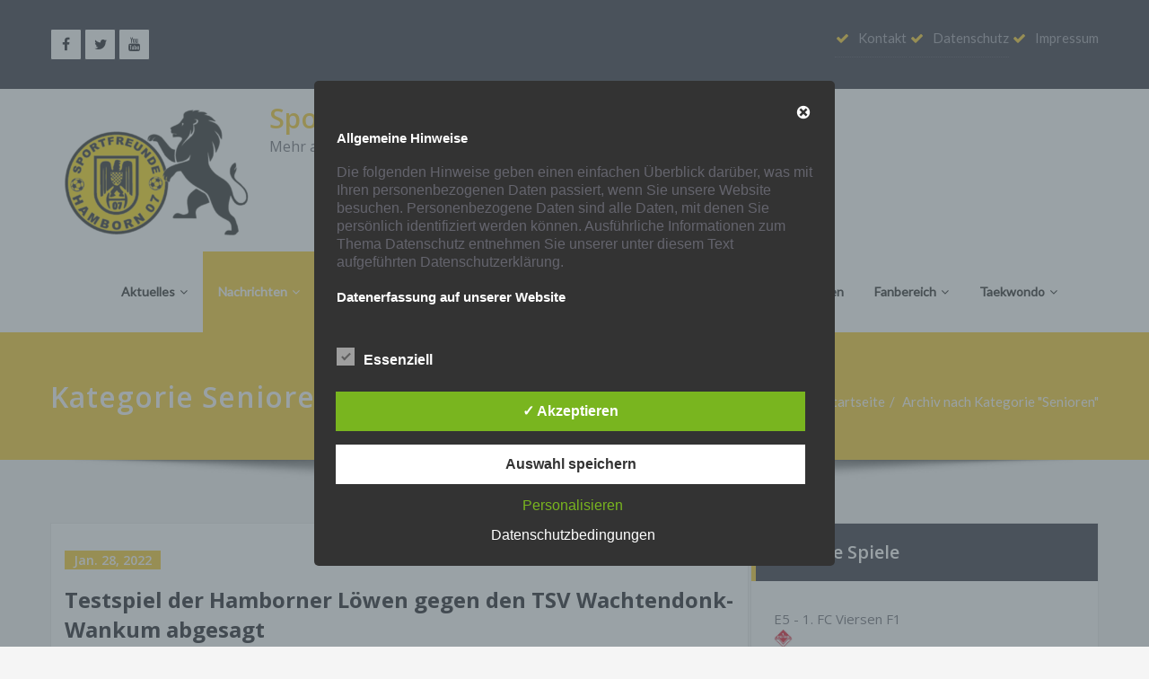

--- FILE ---
content_type: text/html; charset=UTF-8
request_url: https://www.hamborn-07.de/category/news/senioren/page/25/
body_size: 42335
content:
<!DOCTYPE html>
<html lang="de">
<head>	
	<meta charset="UTF-8">
    <meta name="viewport" content="width=device-width, initial-scale=1">
    <meta http-equiv="x-ua-compatible" content="ie=edge">
	
	
	<title>Senioren &#8211; Seite 25 &#8211; Sportfreunde Hamborn 07</title>
<style type="text/css">


/*===================================================================================*/
/*	MENUBAR SECTION
/*===================================================================================*/

.navbar-custom .navbar-nav > li > a:focus,
.navbar-custom .navbar-nav > li > a:hover, 
.navbar-custom .navbar-nav .open > a,
.navbar-custom .navbar-nav .open > a:focus,
.navbar-custom .navbar-nav .open > a:hover {
	color: #f8c91b;
    background-color: transparent;
}
.navbar-custom .navbar-nav > .active > a, 
.navbar-custom .navbar-nav > .active > a:hover, 
.navbar-custom .navbar-nav > .active > a:focus {
	color: #ffffff;
    background-color: #f8c91b;
}
.navbar-custom .dropdown-menu {
    border-top: 2px solid #f8c91b;
    border-bottom: 2px solid #f8c91b;
}
.navbar-custom .navbar-nav .open .dropdown-menu > .active > a, 
.navbar-custom .navbar-nav .open .dropdown-menu > .active > a:hover, 
.navbar-custom .navbar-nav .open .dropdown-menu > .active > a:focus {
    background-color: transparent;
    color: #f8c91b;
}

/* Navbar Classic */

.navbar-classic .navbar-nav > li > a:hover, 
.navbar-classic .navbar-nav > li > a:focus {
    background-color: transparent;
    color: #f8c91b;
}
.navbar-classic .navbar-nav > .open > a,
.navbar-classic .navbar-nav > .open > a:hover,
.navbar-classic .navbar-nav > .open > a:focus { 
	background-color: transparent; 
	color: #f8c91b; 
}
.navbar-classic .navbar-nav > .active > a, 
.navbar-classic .navbar-nav > .active > a:hover, 
.navbar-classic .navbar-nav > .active > a:focus {
	background-color: transparent;
	color: #f8c91b;
    border-top: 2px solid #f8c91b;
}


/*Dropdown Menus & Submenus Css----------------------------------------------------------*/

.navbar-custom .dropdown-menu {
	border-top: 2px solid #f8c91b;
	border-bottom: 2px solid #f8c91b;	
}

/*===================================================================================*/
/*	CART ICON 
/*===================================================================================*/

.cart-header:hover > a { color: #f8c91b; }
.cart-header > a .cart-total { background: #f8c91b; }

/*===================================================================================*/
/*	HEADER CONTACT WIDGET 
/*===================================================================================*/

.contact-icon i { color: #f8c91b; }

/*===================================================================================*/
/*	HOMEPAGE OWL CAROUSEL SLIDER
/*===================================================================================*/

.slide-btn-sm:before, .slide-btn-sm:after { background-color: #f8c91b; }
/*Status Format*/
.format-status-btn-sm { background-color: #f8c91b; box-shadow: 0 3px 0 0 rgb(198,176,-13); }
/*Quote Format*/
#slider-carousel .format-quote:before { color: #f8c91b; } 
/*Video Format*/
.format-video-btn-sm { background-color: #f8c91b; box-shadow: 0 3px 0 0 rgb(198,176,-13); }
/* Direction Nav */
.slide-shadow { background: url("../images/slide-shadow.png") no-repeat center bottom #fff; }

/*===================================================================================*/
/*	OWL CAROUSEL SLIDER NEXT-PREV
/*===================================================================================*/

.horizontal-nav .owl-prev:hover, .horizontal-nav .owl-next:hover { background-color: #f8c91b; }

/*===================================================================================*/
/*	SECTION HEADER
/*===================================================================================*/

.widget-separator span { background-color: #f8c91b; }

/*===================================================================================*/
/*	SECRVICE SECTION
/*===================================================================================*/

.service-section .post:hover { border-top: 3px solid #f8c91b; }
.txt-pink { color: #f8c91b; }
.more-link, .more-link:hover, .more-link:focus { color: #f8c91b; }

/*===================================================================================*/
/*	PORTFOLIO SECTION
/*===================================================================================*/

/*Portfolio Tabs*/
.portfolio-tabs li.active > a, .portfolio-tabs li > a:hover { border-color: #f8c91b; background: #f8c91b; }


/*===================================================================================*/
/*	TESTIMONIAL SECTION
/*===================================================================================*/

.author-description p:before { color: #f8c91b; }

/*===================================================================================*/
/*	CALLOUT SECTION
/*===================================================================================*/

.sm-callout { border-top: 2px solid #f8c91b; }
.sm-callout-btn a { background-color: #f8c91b; box-shadow: 0 3px 0 0 rgb(198,176,-13); }
.sm-callout-btn a:hover, .sm-callout-btn a:focus { color: #ffffff; }

/*===================================================================================*/
/*	PAGE TITLE SECTION
/*===================================================================================*/

.header-overlapped, .page-title-section { background-color: #f8c91b; }

/*===================================================================================*/
/*	ABOUT US PAGE
/*===================================================================================*/

.about-section h2 > span { color: #f8c91b; }

/*===================================================================================*/
/*	TEAM SECTION
/*===================================================================================*/

.team-image .team-showcase-icons a:hover { background-color: #f8c91b; }

/*===================================================================================*/
/*	HOMEPAGE BLOG & BLOG PAGE SECTION
/*===================================================================================*/

/*Entry Title*/
.entry-header .entry-title > a:hover, .entry-header .entry-title > a:focus { color: #f8c91b; } 
/*Blog Meta*/
.entry-meta a:hover, .entry-meta a:focus { color: #f8c91b; }
.entry-meta .entry-date > a { background-color: #f8c91b; }
/*More Link*/
.home-news .more-link:hover, .home-news .more-link:focus, 
.blog-section .more-link:hover, .blog-section .more-link:focus {
    background-color: transparent;
    color: #f8c91b !important;
}
/*Comment Section*/
.comment-date { color: #f8c91b; }
.reply a { background-color: #f8c91b; box-shadow: 0 3px 0 0 rgb(198,176,-13); }
.blogdetail-btn, .wpcf7-form .wpcf7-submit { box-shadow: 0 3px 0 0 rgb(198,176,-13); }

/*===================================================================================*/
/*	SIDEBAR SECTION
/*===================================================================================*/

.sidebar .section-header { border-left: 5px solid #f8c91b; }

/*Sidebar Calender Widget*/
.calendar_wrap table#wp-calendar caption { background-color: #f8c91b; }
.calendar_wrap table#wp-calendar a:hover, .calendar_wrap table#wp-calendar a:focus, 
.calendar_wrap table#wp-calendar #next a:hover, .calendar_wrap table#wp-calendar #next a:focus, 
.calendar_wrap table#wp-calendar #prev a:hover, .calendar_wrap table#wp-calendar #prev a:focus { color: #f8c91b; }
/*Sidebar Widget Archive, Widget categories, Widget Links, Widget Meta, widget Nav Menu, Widget Pages, Widget Recent Comments, Widget Recent Entries */
.widget_archive a:hover, .widget_categories a:hover, .widget_links a:hover, 
.widget_meta a:hover, .widget_nav_menu a:hover, .widget_pages a:hover, 
.widget_recent_comments a:hover, .widget_recent_entries a:hover {
	color: #f8c91b !important;
}
.widget_archive a::before, .widget_categories a::before, .widget_links a::before, 
.widget_meta a::before, .widget_nav_menu a::before, .widget_pages a::before, 
.widget_recent_comments a::before, .widget_recent_entries a::before {
    color: #f8c91b;	
}
/*Sidebar Search*/
form.search-form input.search-submit, 
input[type="submit"], 
.woocommerce-product-search input[type="submit"], 
button[type="submit"] { 
	background-color: #f8c91b; 
}
/*Sidebar Tags*/
.tagcloud a:hover { background-color: #f8c91b; border: 1px solid #f8c91b; }

/*===================================================================================*/
/*	HEADER SIDEBAR & FOOTER SIDEBAR SECTION
/*===================================================================================*/

.site-footer { border-top: 3px solid #f8c91b; border-bottom: 3px solid #f8c91b; }
.sp-schemes .section-header span { background-color: #f8c91b; }
/*Sidebar Latest Post Widget*/
.widget .post .entry-title a:hover, .widget .post .entry-title a:focus { color: #f8c91b; }

/*===================================================================================*/
/*	FOOTER COPYRIGHTS - SITE INFO
/*===================================================================================*/

.site-info a:hover, .site-info a:focus { color: #f8c91b; }

/*===================================================================================*/
/*	WP THEME DATA - CUSTOM HTML TAGS
/*===================================================================================*/ 
blockquote { border-left: 5px solid #f8c91b; }
table a, table a:hover, table a:focus,
a, a:hover, a:focus, 
dl dd a, dl dd a:hover, dl dd a:focus { color: #f8c91b; }
p > mark, p > ins { background-color: #f8c91b; }

/*===================================================================================*/
/*	CONTACT SECTION
/*===================================================================================*/ 

.cont-info address > a:hover, .cont-info address > a:focus { color: #f8c91b; }

/*===================================================================================*/
/*	404 ERROR PAGE SECTION
/*===================================================================================*/

.error_404 h1 { color: #f8c91b; }
.error_404 p > a { color: #f8c91b; }

/*===================================================================================*/
/*	SCROLL BUTTON PAGE TO TOP
/*===================================================================================*/ 

.hc_scrollup { background-color: #f8c91b; }


/*WOOCOMMERCE CSS-----------------------------------------------------------------------------------------------------------------*/
/* Woocommerce Colors-------------------------------------------------------------------------------------------- */
.woocommerce-section { background-color: #f8c91b; }
.woocommerce ul.products li.product .price del, .woocommerce ul.products li.product .price ins, .woocommerce div.product p.price ins, .woocommerce ul.products li.product .price, .woocommerce .variations td.label, .woocommerce table.shop_table td, .woocommerce-cart .cart-collaterals .cart_totals table td, .woocommerce .woocommerce-ordering select, .woocommerce-cart table.cart td.actions .coupon .input-text, .select2-container .select2-choice { color: #64646d; }
.woocommerce div.product p.price, .woocommerce div.product span.price, .woocommerce .posted_in a, .woocommerce-product-rating a, .woocommerce .tagged_as a, .woocommerce div.product form.cart .variations td.label label, .woocommerce #reviews #comments ol.commentlist li .meta strong, .woocommerce table.shop_table th, .woocommerce-cart table.cart td a, .owl-item .item .cart .add_to_cart_button, .woocommerce ul.cart_list li a, .woocommerce ul.product_list_widget li a, .woocommerce-error, .woocommerce-info, .woocommerce-message { color: #0f0f16; }
.woocommerce ul.products li.product .button { color: #fff; }
.woocommerce ul.product_list_widget li a:hover, .woocommerce ul.product_list_widget li a:focus, 
.woocommerce .posted_in a:hover, .woocommerce .posted_in a:focus { color: #f8c91b; }
.woocommerce ul.products li.product:hover .button, 
.woocommerce ul.products li.product:focus .button, 
.woocommerce div.product form.cart .button:hover, 
.woocommerce div.product form.cart .button:focus, 
.woocommerce div.product form.cart .button, .woocommerce a.button, .woocommerce a.button:hover, .woocommerce input.button:disabled, .woocommerce input.button:disabled[disabled], .woocommerce-EditAccountForm input.woocommerce-Button, .owl-item .item .cart .add_to_cart_button:hover, #add_payment_method table.cart img, .woocommerce-cart table.cart img, .woocommerce-checkout table.cart img { border: 4px double #e9e9e9; }
.woocommerce div.product form.cart .button, .woocommerce a.button, .woocommerce a.button:hover, .woocommerce a.added_to_cart, .woocommerce table.my_account_orders .order-actions .button { color: #fff; }
.woocommerce ul.products li.product .button,  
 .owl-item .item .cart .add_to_cart_button { background: #f8c91b !important; }
.woocommerce ul.products li.product .button, .woocommerce ul.products li.product .button:hover, .owl-item .item .cart .add_to_cart_button { border: 1px solid #f8c91b !important; }
.woocommerce ul.products li.product, 
.woocommerce-page ul.products li.product { background-color: #ffffff; border: 1px solid #e9e9e9; }
.woocommerce #respond input#submit.alt, .woocommerce a.button.alt, .woocommerce button.button.alt, .woocommerce input.button.alt { background-color: #f8c91b; }
.woocommerce #respond input#submit.alt:hover, .woocommerce a.button.alt:hover, .woocommerce button.button.alt:hover, .woocommerce input.button.alt:hover {
    background-color: #f8c91b;
    color: #fff;
}
.woocommerce .star-rating span { color: #f8c91b; }
.woocommerce ul.products li.product .onsale, .woocommerce span.onsale { background: #f8c91b; border: 2px solid #f8c91b; color: #fff; }
.woocommerce ul.products li.product:hover .onsale, .woocommerce mark, .woocommerce ins { color: #fff; }
.woocommerce span.onsale:hover { color: #fff; }
.woocommerce ul.products li.product:before, .woocommerce ul.products li.product:after, .woocommerce-page ul.products li.product:before, .woocommerce-page ul.products li.product:after {
    content: "";
    position: absolute;
    z-index: -1;
    top: 50%;
    bottom: 0;
    left: 10px;
    right: 10px;
    -moz-border-radius: 100px / 10px;
    border-radius: 100px / 10px;
}
.woocommerce ul.products li.product:before, .woocommerce ul.products li.product:after, .woocommerce-page ul.products li.product:before, .woocommerce-page ul.products li.product:after {
    -webkit-box-shadow: 0 0 15px rgba(0,0,0,0.8);
    -moz-box-shadow: 0 0 15px rgba(0,0,0,0.8);
    box-shadow: 0 0 15px rgba(0,0,0,0.8);
}
.woocommerce a.remove, .woocommerce .woocommerce-Button, .woocommerce .cart input.button, .woocommerce input.button.alt, .woocommerce button.button, .woocommerce #respond input#submit, .woocommerce .cart input.button:hover, 
.woocommerce .cart input.button:focus, 
.woocommerce input.button.alt:hover, 
.woocommerce input.button.alt:focus, 
.woocommerce input.button:hover, 
.woocommerce input.button:focus, 
.woocommerce button.button:hover, 
.woocommerce button.button:focus, 
.woocommerce #respond input#submit:hover, 
.woocommerce #respond input#submit:focus, 
.woocommerce ul.products li.product:hover .button, 
.woocommerce-cart .wc-proceed-to-checkout a.checkout-button, .woocommerce .return-to-shop a.button  { color: #ffffff !important; }
.woocommerce div.product form.cart .button, .woocommerce a.button, .woocommerce a.button:hover, .woocommerce a.button, .woocommerce .woocommerce-Button, .woocommerce .cart input.button, .woocommerce input.button.alt, .woocommerce button.button, .woocommerce #respond input#submit, .woocommerce .cart input.button:hover, .woocommerce .cart input.button:focus, 
.woocommerce input.button.alt:hover, .woocommerce input.button.alt:focus, 
.woocommerce input.button:hover, .woocommerce input.button:focus, 
.woocommerce button.button:hover, .woocommerce button.button:focus, 
.woocommerce #respond input#submit:hover, .woocommerce #respond input#submit:focus, 
.woocommerce-cart .wc-proceed-to-checkout a.checkout-button { background: #f8c91b; border: 1px solid transparent !important; }
.woocommerce-message, .woocommerce-info {
    border-top-color: #f8c91b;
}
.woocommerce-message::before, .woocommerce-info::before { color: #f8c91b; }
.woocommerce div.product div.summary {
    margin-bottom: 2em;
    padding: 0.4rem 0.9rem 1.5rem;
    background-color: #fff;
    border: 1px solid #e9e9e9;
}
.price_label { color: #727272; }
.woocommerce a.added_to_cart { background: #21202e; border: 1px solid #ffffff; }
.woocommerce a.button { border-radius: 0px; box-shadow: none; }
.woocommerce #reviews #comments ol.commentlist li .comment-text { border: 1px solid #e4e1e3; }
.woocommerce #reviews #comments ol.commentlist li .meta time { color: #8f969c; }
.woocommerce #review_form #respond textarea, .woocommerce-cart table.cart td.actions .coupon .input-text { border: 1px solid #e9e9e9; }
.woocommerce-error, .woocommerce-info, .woocommerce-message { background-color: #fbfbfb; box-shadow: 0 7px 3px -5px #e0e0e0; }
.woocommerce table.shop_table, .woocommerce table.shop_table td { border: 1px solid rgba(0, 0, 0, .1); }
.woocommerce table.shop_table th { background-color: #fbfbfb; }
#add_payment_method table.cart img, .woocommerce-cart table.cart img, .woocommerce-checkout table.cart img { border: 4px double #e9e9e9; }
.woocommerce a.remove { background: #555555; }
.woocommerce .checkout_coupon input.button, 
.woocommerce .woocommerce-MyAccount-content input.button, .woocommerce .login input.button { background-color: #f8c91b; color: #ffffff; border: 1px solid transparent; }
.woocommerce-page #payment #place_order { border: 1px solid transparent; }
.select2-container .select2-choice, .select2-drop-active, .woocommerce .woocommerce-ordering select, .woocommerce .widget select { 
    border: 1px solid #e9e9e9;
}
.woocommerce-checkout #payment ul.payment_methods { background-color: #fbfbfb; border: 1px solid rgba(0, 0, 0, .1); }
#add_payment_method #payment div.payment_box, .woocommerce-cart #payment div.payment_box, .woocommerce-checkout #payment div.payment_box { background-color: #ebe9eb; }
#add_payment_method #payment div.payment_box:before, 
.woocommerce-cart #payment div.payment_box:before, 
.woocommerce-checkout #payment div.payment_box:before { 
    border: 1em solid #ebe9eb;
    border-right-color: transparent;
    border-left-color: transparent;
    border-top-color: transparent;
}   
.woocommerce nav.woocommerce-pagination ul li a, 
.woocommerce nav.woocommerce-pagination ul li span { background-color: transparent; border: 1px solid #0f0f16; color: #242526; }
.woocommerce nav.woocommerce-pagination ul li a:focus, .woocommerce nav.woocommerce-pagination ul li a:hover, .woocommerce nav.woocommerce-pagination ul li span.current { background-color: #0f0f16; border: 1px solid #0f0f16; color: #ffffff; }
.woocommerce-MyAccount-navigation ul li { border-bottom: 1px solid #ebe9eb; }
.woocommerce-EditAccountForm input.woocommerce-Button { border: 1px solid #ffffff; }
.ui-slider .ui-slider-handle {
    border: 1px solid rgba(0, 0, 0, 0.25);
    background: #e7e7e7;
    background: -webkit-gradient(linear,left top,left bottom,from(#FEFEFE),to(#e7e7e7));
    background: -webkit-linear-gradient(#FEFEFE,#e7e7e7);
    background: -moz-linear-gradient(center top,#FEFEFE 0%,#e7e7e7 100%);
    background: -moz-gradient(center top,#FEFEFE 0%,#e7e7e7 100%);
    -webkit-box-shadow: 0 1px 2px rgba(0, 0, 0, 0.3), 0 0 0 1px rgba(255, 255, 255, 0.65) inset;
    -moz-box-shadow: 0 1px 2px rgba(0, 0, 0, 0.3), 0 0 0 1px rgba(255, 255, 255, 0.65) inset;
    box-shadow: 0 1px 2px rgba(0, 0, 0, 0.3), 0 0 0 1px rgba(255, 255, 255, 0.65) inset;
}
.price_slider_wrapper .ui-widget-content {
    background: #1e1e1e;
    background: -webkit-gradient(linear,left top,left bottom,from(#1e1e1e),to(#6a6a6a));
    background: -webkit-linear-gradient(#1e1e1e,#6a6a6a);
    background: -moz-linear-gradient(center top,#1e1e1e 0%,#6a6a6a 100%);
    background: -moz-gradient(center top,#1e1e1e 0%,#6a6a6a 100%);
}
.sidebar-widget .widget-title { border-bottom: 2px solid #eeeeee; }
.sidebar-widget .woocommerce ul.cart_list li { border-bottom: 1px dotted #d1d1d1; }
.woocommerce div.product .woocommerce-tabs .panel { background: #fff; border: 1px solid #e9e9e9; }
.woocommerce .widget_price_filter .ui-slider .ui-slider-range { background-color: #f8c91b; }
.add-to-cart a.added_to_cart, 
.add-to-cart a.added_to_cart:hover, 
.add-to-cart a.added_to_cart:focus { 
	background: #f8c91b;
}

/*===================================================================================*/
/*	WOOCOMMERCE PRODUCT CAROUSEL
/*===================================================================================*/

.product_container { background-color: #ffffff; border: 1px solid #e9e9e9; }
.wpcs_product_carousel_slider .owl-item .item h4.product_name, .wpcs_product_carousel_slider .owl-item .item h4.product_name a, 
.wpcs_product_carousel_slider .owl-item .item .cart .add_to_cart_button { color: #0f0f16 !important; }
.wpcs_product_carousel_slider .owl-item .item .cart:hover .add_to_cart_button,
.testimonial-section .wpcs_product_carousel_slider .title, .top-header-detail .wpcs_product_carousel_slider .title { color: #ffffff !important; }

.woocommerce button.button.alt.disabled, .woocommerce button.button.alt.disabled:hover {  background-color: #f8c91b; }

</style>
<style type="text/css">
/* Banner */
.page-title-section .page-title h1 {
	color: #fff;
}
/* Breadcrumb */
/* Slider Section */
#slider-carousel .slide-text-bg1 h1,#slider-carousel .format-video h1,#slider-carousel .format-status h1{
    color: #ffffff!important;
}
#slider-carousel .format-quote,#slider-carousel .format-aside p,.slide-text-bg1 p,#slider-carousel .format-video p,#slider-carousel .format-status p {
    color: #ffffff!important;
}

/* Testimonial Section */
.testimonial-section h1.white {
    color: #ffffff !important;
}
.testimonial-section p.white {
    color: #ffffff!important;
}
.testimonial-section .author-box img {
    border: 2px solid #ffffff!important;
}
.testimonial-section .author-description p {
    color: #64646d!important;
}
.testmonial-area .name a,.testmonial-area .name {
    color: #ffffff!important;
}
.testmonial-area span.designation {
    color: #ffffff!important;
}
/* CTA SECTION */
.sm-callout h4, .sm-callout h4 abbr  {
    color: #64646d!important;
}
.cta p {
    color: #ffffff;
}

/* Single Post/Page */

/* Sidebar */
body .sidebar .section-header .widget-title {
    color: #ffffff!important;
}
body .sidebar p {
    color: #64646d!important;
}
.sidebar a {
    color: #64646d!important;
}

/* Footer Widgets */
    .site-footer p {
        color: #fff;
    }
</style><meta name='robots' content='max-image-preview:large' />
	<style>img:is([sizes="auto" i], [sizes^="auto," i]) { contain-intrinsic-size: 3000px 1500px }</style>
	<style type='text/css'>
						#tarinner #dsgvonotice_footer a, .dsgvonotice_footer_separator {
							
							color: #ffffff !important;
							
						}
												
					.dsdvo-cookie-notice.style3 #tarteaucitronAlertBig #tarinner {border-radius: 5px;}</style>
<!-- Open Graph Meta Tags generated by Blog2Social 861 - https://www.blog2social.com -->
<meta property="og:title" content="Sportfreunde Hamborn 07"/>
<meta property="og:description" content="Mehr als nur ein Verein ..."/>
<meta property="og:url" content="/category/news/senioren/page/25/"/>
<meta property="og:image" content="https://www.hamborn-07.de/wp-content/uploads/2020/08/tsv-wachtendonk-wankum.gif"/>
<meta property="og:image:width" content="100" />
<meta property="og:image:height" content="100" />
<meta property="og:image:type" content="image/gif" />
<meta property="og:type" content="article"/>
<meta property="og:article:published_time" content="2022-01-28 21:44:56"/>
<meta property="og:article:modified_time" content="2022-01-28 21:44:56"/>
<!-- Open Graph Meta Tags generated by Blog2Social 861 - https://www.blog2social.com -->

<!-- Twitter Card generated by Blog2Social 861 - https://www.blog2social.com -->
<meta name="twitter:card" content="summary">
<meta name="twitter:title" content="Sportfreunde Hamborn 07"/>
<meta name="twitter:description" content="Mehr als nur ein Verein ..."/>
<meta name="twitter:image" content="https://www.hamborn-07.de/wp-content/uploads/2020/08/tsv-wachtendonk-wankum.gif"/>
<!-- Twitter Card generated by Blog2Social 861 - https://www.blog2social.com -->
<link rel='dns-prefetch' href='//fonts.googleapis.com' />
<link rel="alternate" type="application/rss+xml" title="Sportfreunde Hamborn 07 &raquo; Feed" href="https://www.hamborn-07.de/feed/" />
<link rel="alternate" type="application/rss+xml" title="Sportfreunde Hamborn 07 &raquo; Kommentar-Feed" href="https://www.hamborn-07.de/comments/feed/" />
<link rel="alternate" type="application/rss+xml" title="Sportfreunde Hamborn 07 &raquo; Senioren Kategorie-Feed" href="https://www.hamborn-07.de/category/news/senioren/feed/" />
<script type="text/javascript">
/* <![CDATA[ */
window._wpemojiSettings = {"baseUrl":"https:\/\/s.w.org\/images\/core\/emoji\/16.0.1\/72x72\/","ext":".png","svgUrl":"https:\/\/s.w.org\/images\/core\/emoji\/16.0.1\/svg\/","svgExt":".svg","source":{"concatemoji":"https:\/\/www.hamborn-07.de\/wp-includes\/js\/wp-emoji-release.min.js?ver=6.8.3"}};
/*! This file is auto-generated */
!function(s,n){var o,i,e;function c(e){try{var t={supportTests:e,timestamp:(new Date).valueOf()};sessionStorage.setItem(o,JSON.stringify(t))}catch(e){}}function p(e,t,n){e.clearRect(0,0,e.canvas.width,e.canvas.height),e.fillText(t,0,0);var t=new Uint32Array(e.getImageData(0,0,e.canvas.width,e.canvas.height).data),a=(e.clearRect(0,0,e.canvas.width,e.canvas.height),e.fillText(n,0,0),new Uint32Array(e.getImageData(0,0,e.canvas.width,e.canvas.height).data));return t.every(function(e,t){return e===a[t]})}function u(e,t){e.clearRect(0,0,e.canvas.width,e.canvas.height),e.fillText(t,0,0);for(var n=e.getImageData(16,16,1,1),a=0;a<n.data.length;a++)if(0!==n.data[a])return!1;return!0}function f(e,t,n,a){switch(t){case"flag":return n(e,"\ud83c\udff3\ufe0f\u200d\u26a7\ufe0f","\ud83c\udff3\ufe0f\u200b\u26a7\ufe0f")?!1:!n(e,"\ud83c\udde8\ud83c\uddf6","\ud83c\udde8\u200b\ud83c\uddf6")&&!n(e,"\ud83c\udff4\udb40\udc67\udb40\udc62\udb40\udc65\udb40\udc6e\udb40\udc67\udb40\udc7f","\ud83c\udff4\u200b\udb40\udc67\u200b\udb40\udc62\u200b\udb40\udc65\u200b\udb40\udc6e\u200b\udb40\udc67\u200b\udb40\udc7f");case"emoji":return!a(e,"\ud83e\udedf")}return!1}function g(e,t,n,a){var r="undefined"!=typeof WorkerGlobalScope&&self instanceof WorkerGlobalScope?new OffscreenCanvas(300,150):s.createElement("canvas"),o=r.getContext("2d",{willReadFrequently:!0}),i=(o.textBaseline="top",o.font="600 32px Arial",{});return e.forEach(function(e){i[e]=t(o,e,n,a)}),i}function t(e){var t=s.createElement("script");t.src=e,t.defer=!0,s.head.appendChild(t)}"undefined"!=typeof Promise&&(o="wpEmojiSettingsSupports",i=["flag","emoji"],n.supports={everything:!0,everythingExceptFlag:!0},e=new Promise(function(e){s.addEventListener("DOMContentLoaded",e,{once:!0})}),new Promise(function(t){var n=function(){try{var e=JSON.parse(sessionStorage.getItem(o));if("object"==typeof e&&"number"==typeof e.timestamp&&(new Date).valueOf()<e.timestamp+604800&&"object"==typeof e.supportTests)return e.supportTests}catch(e){}return null}();if(!n){if("undefined"!=typeof Worker&&"undefined"!=typeof OffscreenCanvas&&"undefined"!=typeof URL&&URL.createObjectURL&&"undefined"!=typeof Blob)try{var e="postMessage("+g.toString()+"("+[JSON.stringify(i),f.toString(),p.toString(),u.toString()].join(",")+"));",a=new Blob([e],{type:"text/javascript"}),r=new Worker(URL.createObjectURL(a),{name:"wpTestEmojiSupports"});return void(r.onmessage=function(e){c(n=e.data),r.terminate(),t(n)})}catch(e){}c(n=g(i,f,p,u))}t(n)}).then(function(e){for(var t in e)n.supports[t]=e[t],n.supports.everything=n.supports.everything&&n.supports[t],"flag"!==t&&(n.supports.everythingExceptFlag=n.supports.everythingExceptFlag&&n.supports[t]);n.supports.everythingExceptFlag=n.supports.everythingExceptFlag&&!n.supports.flag,n.DOMReady=!1,n.readyCallback=function(){n.DOMReady=!0}}).then(function(){return e}).then(function(){var e;n.supports.everything||(n.readyCallback(),(e=n.source||{}).concatemoji?t(e.concatemoji):e.wpemoji&&e.twemoji&&(t(e.twemoji),t(e.wpemoji)))}))}((window,document),window._wpemojiSettings);
/* ]]> */
</script>
<style id='wp-emoji-styles-inline-css' type='text/css'>

	img.wp-smiley, img.emoji {
		display: inline !important;
		border: none !important;
		box-shadow: none !important;
		height: 1em !important;
		width: 1em !important;
		margin: 0 0.07em !important;
		vertical-align: -0.1em !important;
		background: none !important;
		padding: 0 !important;
	}
</style>
<link rel='stylesheet' id='wp-block-library-css' href='https://www.hamborn-07.de/wp-includes/css/dist/block-library/style.min.css?ver=6.8.3' type='text/css' media='all' />
<style id='classic-theme-styles-inline-css' type='text/css'>
/*! This file is auto-generated */
.wp-block-button__link{color:#fff;background-color:#32373c;border-radius:9999px;box-shadow:none;text-decoration:none;padding:calc(.667em + 2px) calc(1.333em + 2px);font-size:1.125em}.wp-block-file__button{background:#32373c;color:#fff;text-decoration:none}
</style>
<style id='filebird-block-filebird-gallery-style-inline-css' type='text/css'>
ul.filebird-block-filebird-gallery{margin:auto!important;padding:0!important;width:100%}ul.filebird-block-filebird-gallery.layout-grid{display:grid;grid-gap:20px;align-items:stretch;grid-template-columns:repeat(var(--columns),1fr);justify-items:stretch}ul.filebird-block-filebird-gallery.layout-grid li img{border:1px solid #ccc;box-shadow:2px 2px 6px 0 rgba(0,0,0,.3);height:100%;max-width:100%;-o-object-fit:cover;object-fit:cover;width:100%}ul.filebird-block-filebird-gallery.layout-masonry{-moz-column-count:var(--columns);-moz-column-gap:var(--space);column-gap:var(--space);-moz-column-width:var(--min-width);columns:var(--min-width) var(--columns);display:block;overflow:auto}ul.filebird-block-filebird-gallery.layout-masonry li{margin-bottom:var(--space)}ul.filebird-block-filebird-gallery li{list-style:none}ul.filebird-block-filebird-gallery li figure{height:100%;margin:0;padding:0;position:relative;width:100%}ul.filebird-block-filebird-gallery li figure figcaption{background:linear-gradient(0deg,rgba(0,0,0,.7),rgba(0,0,0,.3) 70%,transparent);bottom:0;box-sizing:border-box;color:#fff;font-size:.8em;margin:0;max-height:100%;overflow:auto;padding:3em .77em .7em;position:absolute;text-align:center;width:100%;z-index:2}ul.filebird-block-filebird-gallery li figure figcaption a{color:inherit}

</style>
<style id='global-styles-inline-css' type='text/css'>
:root{--wp--preset--aspect-ratio--square: 1;--wp--preset--aspect-ratio--4-3: 4/3;--wp--preset--aspect-ratio--3-4: 3/4;--wp--preset--aspect-ratio--3-2: 3/2;--wp--preset--aspect-ratio--2-3: 2/3;--wp--preset--aspect-ratio--16-9: 16/9;--wp--preset--aspect-ratio--9-16: 9/16;--wp--preset--color--black: #000000;--wp--preset--color--cyan-bluish-gray: #abb8c3;--wp--preset--color--white: #ffffff;--wp--preset--color--pale-pink: #f78da7;--wp--preset--color--vivid-red: #cf2e2e;--wp--preset--color--luminous-vivid-orange: #ff6900;--wp--preset--color--luminous-vivid-amber: #fcb900;--wp--preset--color--light-green-cyan: #7bdcb5;--wp--preset--color--vivid-green-cyan: #00d084;--wp--preset--color--pale-cyan-blue: #8ed1fc;--wp--preset--color--vivid-cyan-blue: #0693e3;--wp--preset--color--vivid-purple: #9b51e0;--wp--preset--gradient--vivid-cyan-blue-to-vivid-purple: linear-gradient(135deg,rgba(6,147,227,1) 0%,rgb(155,81,224) 100%);--wp--preset--gradient--light-green-cyan-to-vivid-green-cyan: linear-gradient(135deg,rgb(122,220,180) 0%,rgb(0,208,130) 100%);--wp--preset--gradient--luminous-vivid-amber-to-luminous-vivid-orange: linear-gradient(135deg,rgba(252,185,0,1) 0%,rgba(255,105,0,1) 100%);--wp--preset--gradient--luminous-vivid-orange-to-vivid-red: linear-gradient(135deg,rgba(255,105,0,1) 0%,rgb(207,46,46) 100%);--wp--preset--gradient--very-light-gray-to-cyan-bluish-gray: linear-gradient(135deg,rgb(238,238,238) 0%,rgb(169,184,195) 100%);--wp--preset--gradient--cool-to-warm-spectrum: linear-gradient(135deg,rgb(74,234,220) 0%,rgb(151,120,209) 20%,rgb(207,42,186) 40%,rgb(238,44,130) 60%,rgb(251,105,98) 80%,rgb(254,248,76) 100%);--wp--preset--gradient--blush-light-purple: linear-gradient(135deg,rgb(255,206,236) 0%,rgb(152,150,240) 100%);--wp--preset--gradient--blush-bordeaux: linear-gradient(135deg,rgb(254,205,165) 0%,rgb(254,45,45) 50%,rgb(107,0,62) 100%);--wp--preset--gradient--luminous-dusk: linear-gradient(135deg,rgb(255,203,112) 0%,rgb(199,81,192) 50%,rgb(65,88,208) 100%);--wp--preset--gradient--pale-ocean: linear-gradient(135deg,rgb(255,245,203) 0%,rgb(182,227,212) 50%,rgb(51,167,181) 100%);--wp--preset--gradient--electric-grass: linear-gradient(135deg,rgb(202,248,128) 0%,rgb(113,206,126) 100%);--wp--preset--gradient--midnight: linear-gradient(135deg,rgb(2,3,129) 0%,rgb(40,116,252) 100%);--wp--preset--font-size--small: 13px;--wp--preset--font-size--medium: 20px;--wp--preset--font-size--large: 36px;--wp--preset--font-size--x-large: 42px;--wp--preset--spacing--20: 0.44rem;--wp--preset--spacing--30: 0.67rem;--wp--preset--spacing--40: 1rem;--wp--preset--spacing--50: 1.5rem;--wp--preset--spacing--60: 2.25rem;--wp--preset--spacing--70: 3.38rem;--wp--preset--spacing--80: 5.06rem;--wp--preset--shadow--natural: 6px 6px 9px rgba(0, 0, 0, 0.2);--wp--preset--shadow--deep: 12px 12px 50px rgba(0, 0, 0, 0.4);--wp--preset--shadow--sharp: 6px 6px 0px rgba(0, 0, 0, 0.2);--wp--preset--shadow--outlined: 6px 6px 0px -3px rgba(255, 255, 255, 1), 6px 6px rgba(0, 0, 0, 1);--wp--preset--shadow--crisp: 6px 6px 0px rgba(0, 0, 0, 1);}:where(.is-layout-flex){gap: 0.5em;}:where(.is-layout-grid){gap: 0.5em;}body .is-layout-flex{display: flex;}.is-layout-flex{flex-wrap: wrap;align-items: center;}.is-layout-flex > :is(*, div){margin: 0;}body .is-layout-grid{display: grid;}.is-layout-grid > :is(*, div){margin: 0;}:where(.wp-block-columns.is-layout-flex){gap: 2em;}:where(.wp-block-columns.is-layout-grid){gap: 2em;}:where(.wp-block-post-template.is-layout-flex){gap: 1.25em;}:where(.wp-block-post-template.is-layout-grid){gap: 1.25em;}.has-black-color{color: var(--wp--preset--color--black) !important;}.has-cyan-bluish-gray-color{color: var(--wp--preset--color--cyan-bluish-gray) !important;}.has-white-color{color: var(--wp--preset--color--white) !important;}.has-pale-pink-color{color: var(--wp--preset--color--pale-pink) !important;}.has-vivid-red-color{color: var(--wp--preset--color--vivid-red) !important;}.has-luminous-vivid-orange-color{color: var(--wp--preset--color--luminous-vivid-orange) !important;}.has-luminous-vivid-amber-color{color: var(--wp--preset--color--luminous-vivid-amber) !important;}.has-light-green-cyan-color{color: var(--wp--preset--color--light-green-cyan) !important;}.has-vivid-green-cyan-color{color: var(--wp--preset--color--vivid-green-cyan) !important;}.has-pale-cyan-blue-color{color: var(--wp--preset--color--pale-cyan-blue) !important;}.has-vivid-cyan-blue-color{color: var(--wp--preset--color--vivid-cyan-blue) !important;}.has-vivid-purple-color{color: var(--wp--preset--color--vivid-purple) !important;}.has-black-background-color{background-color: var(--wp--preset--color--black) !important;}.has-cyan-bluish-gray-background-color{background-color: var(--wp--preset--color--cyan-bluish-gray) !important;}.has-white-background-color{background-color: var(--wp--preset--color--white) !important;}.has-pale-pink-background-color{background-color: var(--wp--preset--color--pale-pink) !important;}.has-vivid-red-background-color{background-color: var(--wp--preset--color--vivid-red) !important;}.has-luminous-vivid-orange-background-color{background-color: var(--wp--preset--color--luminous-vivid-orange) !important;}.has-luminous-vivid-amber-background-color{background-color: var(--wp--preset--color--luminous-vivid-amber) !important;}.has-light-green-cyan-background-color{background-color: var(--wp--preset--color--light-green-cyan) !important;}.has-vivid-green-cyan-background-color{background-color: var(--wp--preset--color--vivid-green-cyan) !important;}.has-pale-cyan-blue-background-color{background-color: var(--wp--preset--color--pale-cyan-blue) !important;}.has-vivid-cyan-blue-background-color{background-color: var(--wp--preset--color--vivid-cyan-blue) !important;}.has-vivid-purple-background-color{background-color: var(--wp--preset--color--vivid-purple) !important;}.has-black-border-color{border-color: var(--wp--preset--color--black) !important;}.has-cyan-bluish-gray-border-color{border-color: var(--wp--preset--color--cyan-bluish-gray) !important;}.has-white-border-color{border-color: var(--wp--preset--color--white) !important;}.has-pale-pink-border-color{border-color: var(--wp--preset--color--pale-pink) !important;}.has-vivid-red-border-color{border-color: var(--wp--preset--color--vivid-red) !important;}.has-luminous-vivid-orange-border-color{border-color: var(--wp--preset--color--luminous-vivid-orange) !important;}.has-luminous-vivid-amber-border-color{border-color: var(--wp--preset--color--luminous-vivid-amber) !important;}.has-light-green-cyan-border-color{border-color: var(--wp--preset--color--light-green-cyan) !important;}.has-vivid-green-cyan-border-color{border-color: var(--wp--preset--color--vivid-green-cyan) !important;}.has-pale-cyan-blue-border-color{border-color: var(--wp--preset--color--pale-cyan-blue) !important;}.has-vivid-cyan-blue-border-color{border-color: var(--wp--preset--color--vivid-cyan-blue) !important;}.has-vivid-purple-border-color{border-color: var(--wp--preset--color--vivid-purple) !important;}.has-vivid-cyan-blue-to-vivid-purple-gradient-background{background: var(--wp--preset--gradient--vivid-cyan-blue-to-vivid-purple) !important;}.has-light-green-cyan-to-vivid-green-cyan-gradient-background{background: var(--wp--preset--gradient--light-green-cyan-to-vivid-green-cyan) !important;}.has-luminous-vivid-amber-to-luminous-vivid-orange-gradient-background{background: var(--wp--preset--gradient--luminous-vivid-amber-to-luminous-vivid-orange) !important;}.has-luminous-vivid-orange-to-vivid-red-gradient-background{background: var(--wp--preset--gradient--luminous-vivid-orange-to-vivid-red) !important;}.has-very-light-gray-to-cyan-bluish-gray-gradient-background{background: var(--wp--preset--gradient--very-light-gray-to-cyan-bluish-gray) !important;}.has-cool-to-warm-spectrum-gradient-background{background: var(--wp--preset--gradient--cool-to-warm-spectrum) !important;}.has-blush-light-purple-gradient-background{background: var(--wp--preset--gradient--blush-light-purple) !important;}.has-blush-bordeaux-gradient-background{background: var(--wp--preset--gradient--blush-bordeaux) !important;}.has-luminous-dusk-gradient-background{background: var(--wp--preset--gradient--luminous-dusk) !important;}.has-pale-ocean-gradient-background{background: var(--wp--preset--gradient--pale-ocean) !important;}.has-electric-grass-gradient-background{background: var(--wp--preset--gradient--electric-grass) !important;}.has-midnight-gradient-background{background: var(--wp--preset--gradient--midnight) !important;}.has-small-font-size{font-size: var(--wp--preset--font-size--small) !important;}.has-medium-font-size{font-size: var(--wp--preset--font-size--medium) !important;}.has-large-font-size{font-size: var(--wp--preset--font-size--large) !important;}.has-x-large-font-size{font-size: var(--wp--preset--font-size--x-large) !important;}
:where(.wp-block-post-template.is-layout-flex){gap: 1.25em;}:where(.wp-block-post-template.is-layout-grid){gap: 1.25em;}
:where(.wp-block-columns.is-layout-flex){gap: 2em;}:where(.wp-block-columns.is-layout-grid){gap: 2em;}
:root :where(.wp-block-pullquote){font-size: 1.5em;line-height: 1.6;}
</style>
<link rel='stylesheet' id='contact-form-7-css' href='https://www.hamborn-07.de/wp-content/plugins/contact-form-7/includes/css/styles.css?ver=6.1.3' type='text/css' media='all' />
<link rel='stylesheet' id='dashicons-css' href='https://www.hamborn-07.de/wp-includes/css/dashicons.min.css?ver=6.8.3' type='text/css' media='all' />
<link rel='stylesheet' id='dsgvoaio_frontend_css-css' href='https://www.hamborn-07.de/wp-content/plugins/dsgvo-all-in-one-for-wp/assets/css/plugin.css?ver=1.0' type='text/css' media='all' />
<link rel='stylesheet' id='bootstrap-css' href='https://www.hamborn-07.de/wp-content/themes/spicepress-pro/css/bootstrap.css?ver=6.8.3' type='text/css' media='all' />
<link rel='stylesheet' id='style-css' href='https://www.hamborn-07.de/wp-content/themes/spicepress-pro-child-theme/style.css?ver=6.8.3' type='text/css' media='all' />
<link rel='stylesheet' id='animate.min-css-css' href='https://www.hamborn-07.de/wp-content/themes/spicepress-pro/css/animate.min.css?ver=6.8.3' type='text/css' media='all' />
<link rel='stylesheet' id='spicepress-light-css-css' href='https://www.hamborn-07.de/wp-content/themes/spicepress-pro/css/lightbox.css?ver=6.8.3' type='text/css' media='all' />
<link rel='stylesheet' id='spicepress-font-awesome.min-css-css' href='https://www.hamborn-07.de/wp-content/themes/spicepress-pro/css/font-awesome/css/font-awesome.min.css?ver=6.8.3' type='text/css' media='all' />
<link rel='stylesheet' id='spicepress-media-responsive-css-css' href='https://www.hamborn-07.de/wp-content/themes/spicepress-pro/css/media-responsive.css?ver=6.8.3' type='text/css' media='all' />
<link rel='stylesheet' id='spicepress-owl-carousel-css-css' href='https://www.hamborn-07.de/wp-content/themes/spicepress-pro/css/owl.carousel.css?ver=6.8.3' type='text/css' media='all' />
<link rel='stylesheet' id='spicepress-fonts-css' href='//fonts.googleapis.com/css?family=Open+Sans%3A300%2C400%2C600%2C700%2C800%7CDosis%3A200%2C300%2C400%2C500%2C600%2C700%2C800%7Citalic%7CCourgette&#038;subset=latin%2Clatin-ext' type='text/css' media='all' />
<link rel='stylesheet' id='spicepress-google-fonts-css' href='//fonts.googleapis.com/css?family=ABeeZee%7CAbel%7CAbril+Fatface%7CAclonica%7CAcme%7CActor%7CAdamina%7CAdvent+Pro%7CAguafina+Script%7CAkronim%7CAladin%7CAldrich%7CAlef%7CAlegreya%7CAlegreya+SC%7CAlegreya+Sans%7CAlegreya+Sans+SC%7CAlex+Brush%7CAlfa+Slab+One%7CAlice%7CAlike%7CAlike+Angular%7CAllan%7CAllerta%7CAllerta+Stencil%7CAllura%7CAlmendra%7CAlmendra+Display%7CAlmendra+SC%7CAmarante%7CAmaranth%7CAmatic+SC%7CAmatica+SC%7CAmethysta%7CAmiko%7CAmiri%7CAmita%7CAnaheim%7CAndada%7CAndika%7CAngkor%7CAnnie+Use+Your+Telescope%7CAnonymous+Pro%7CAntic%7CAntic+Didone%7CAntic+Slab%7CAnton%7CArapey%7CArbutus%7CArbutus+Slab%7CArchitects+Daughter%7CArchivo+Black%7CArchivo+Narrow%7CAref+Ruqaa%7CArima+Madurai%7CArimo%7CArizonia%7CArmata%7CArtifika%7CArvo%7CArya%7CAsap%7CAsar%7CAsset%7CAssistant%7CAstloch%7CAsul%7CAthiti%7CAtma%7CAtomic+Age%7CAubrey%7CAudiowide%7CAutour+One%7CAverage%7CAverage+Sans%7CAveria+Gruesa+Libre%7CAveria+Libre%7CAveria+Sans+Libre%7CAveria+Serif+Libre%7CBad+Script%7CBaloo%7CBaloo+Bhai%7CBaloo+Da%7CBaloo+Thambi%7CBalthazar%7CBangers%7CBasic%7CBattambang%7CBaumans%7CBayon%7CBelgrano%7CBelleza%7CBenchNine%7CBentham%7CBerkshire+Swash%7CBevan%7CBigelow+Rules%7CBigshot+One%7CBilbo%7CBilbo+Swash+Caps%7CBioRhyme%7CBioRhyme+Expanded%7CBiryani%7CBitter%7CBlack+Ops+One%7CBokor%7CBonbon%7CBoogaloo%7CBowlby+One%7CBowlby+One+SC%7CBrawler%7CBree+Serif%7CBubblegum+Sans%7CBubbler+One%7CBuda%7CBuenard%7CBungee%7CBungee+Hairline%7CBungee+Inline%7CBungee+Outline%7CBungee+Shade%7CButcherman%7CButterfly+Kids%7CCabin%7CCabin+Condensed%7CCabin+Sketch%7CCaesar+Dressing%7CCagliostro%7CCairo%7CCalligraffitti%7CCambay%7CCambo%7CCandal%7CCantarell%7CCantata+One%7CCantora+One%7CCapriola%7CCardo%7CCarme%7CCarrois+Gothic%7CCarrois+Gothic+SC%7CCarter+One%7CCatamaran%7CCaudex%7CCaveat%7CCaveat+Brush%7CCedarville+Cursive%7CCeviche+One%7CChanga%7CChanga+One%7CChango%7CChathura%7CChau+Philomene+One%7CChela+One%7CChelsea+Market%7CChenla%7CCherry+Cream+Soda%7CCherry+Swash%7CChewy%7CChicle%7CChivo%7CChonburi%7CCinzel%7CCinzel+Decorative%7CClicker+Script%7CCoda%7CCoda+Caption%7CCodystar%7CCoiny%7CCombo%7CComfortaa%7CComing+Soon%7CConcert+One%7CCondiment%7CContent%7CContrail+One%7CConvergence%7CCookie%7CCopse%7CCorben%7CCormorant%7CCormorant+Garamond%7CCormorant+Infant%7CCormorant+SC%7CCormorant+Unicase%7CCormorant+Upright%7CCourgette%7CCousine%7CCoustard%7CCovered+By+Your+Grace%7CCrafty+Girls%7CCreepster%7CCrete+Round%7CCrimson+Text%7CCroissant+One%7CCrushed%7CCuprum%7CCutive%7CCutive+Mono%7CDamion%7CDancing+Script%7CDangrek%7CDavid+Libre%7CDawning+of+a+New+Day%7CDays+One%7CDekko%7CDelius%7CDelius+Swash+Caps%7CDelius+Unicase%7CDella+Respira%7CDenk+One%7CDevonshire%7CDhurjati%7CDidact+Gothic%7CDiplomata%7CDiplomata+SC%7CDomine%7CDonegal+One%7CDoppio+One%7CDorsa%7CDosis%7CDr+Sugiyama%7CDroid+Sans%7CDroid+Sans+Mono%7CDroid+Serif%7CDuru+Sans%7CDynalight%7CEB+Garamond%7CEagle+Lake%7CEater%7CEconomica%7CEczar%7CEk+Mukta%7CEl+Messiri%7CElectrolize%7CElsie%7CElsie+Swash+Caps%7CEmblema+One%7CEmilys+Candy%7CEngagement%7CEnglebert%7CEnriqueta%7CErica+One%7CEsteban%7CEuphoria+Script%7CEwert%7CExo%7CExo+2%7CExpletus+Sans%7CFanwood+Text%7CFarsan%7CFascinate%7CFascinate+Inline%7CFaster+One%7CFasthand%7CFauna+One%7CFederant%7CFedero%7CFelipa%7CFenix%7CFinger+Paint%7CFira+Mono%7CFira+Sans%7CFjalla+One%7CFjord+One%7CFlamenco%7CFlavors%7CFondamento%7CFontdiner+Swanky%7CForum%7CFrancois+One%7CFrank+Ruhl+Libre%7CFreckle+Face%7CFredericka+the+Great%7CFredoka+One%7CFreehand%7CFresca%7CFrijole%7CFruktur%7CFugaz+One%7CGFS+Didot%7CGFS+Neohellenic%7CGabriela%7CGafata%7CGalada%7CGaldeano%7CGalindo%7CGentium+Basic%7CGentium+Book+Basic%7CGeo%7CGeostar%7CGeostar+Fill%7CGermania+One%7CGidugu%7CGilda+Display%7CGive+You+Glory%7CGlass+Antiqua%7CGlegoo%7CGloria+Hallelujah%7CGoblin+One%7CGochi+Hand%7CGorditas%7CGoudy+Bookletter+1911%7CGraduate%7CGrand+Hotel%7CGravitas+One%7CGreat+Vibes%7CGriffy%7CGruppo%7CGudea%7CGurajada%7CHabibi%7CHalant%7CHammersmith+One%7CHanalei%7CHanalei+Fill%7CHandlee%7CHanuman%7CHappy+Monkey%7CHarmattan%7CHeadland+One%7CHeebo%7CHenny+Penny%7CHerr+Von+Muellerhoff%7CHind%7CHind+Guntur%7CHind+Madurai%7CHind+Siliguri%7CHind+Vadodara%7CHoltwood+One+SC%7CHomemade+Apple%7CHomenaje%7CIM+Fell+DW+Pica%7CIM+Fell+DW+Pica+SC%7CIM+Fell+Double+Pica%7CIM+Fell+Double+Pica+SC%7CIM+Fell+English%7CIM+Fell+English+SC%7CIM+Fell+French+Canon%7CIM+Fell+French+Canon+SC%7CIM+Fell+Great+Primer%7CIM+Fell+Great+Primer+SC%7CIceberg%7CIceland%7CImprima%7CInconsolata%7CInder%7CIndie+Flower%7CInika%7CInknut+Antiqua%7CIrish+Grover%7CIstok+Web%7CItaliana%7CItalianno%7CItim%7CJacques+Francois%7CJacques+Francois+Shadow%7CJaldi%7CJim+Nightshade%7CJockey+One%7CJolly+Lodger%7CJomhuria%7CJosefin+Sans%7CJosefin+Slab%7CJoti+One%7CJudson%7CJulee%7CJulius+Sans+One%7CJunge%7CJura%7CJust+Another+Hand%7CJust+Me+Again+Down+Here%7CKadwa%7CKalam%7CKameron%7CKanit%7CKantumruy%7CKarla%7CKarma%7CKatibeh%7CKaushan+Script%7CKavivanar%7CKavoon%7CKdam+Thmor%7CKeania+One%7CKelly+Slab%7CKenia%7CKhand%7CKhmer%7CKhula%7CKite+One%7CKnewave%7CKotta+One%7CKoulen%7CKranky%7CKreon%7CKristi%7CKrona+One%7CKumar+One%7CKumar+One+Outline%7CKurale%7CLa+Belle+Aurore%7CLaila%7CLakki+Reddy%7CLalezar%7CLancelot%7CLateef%7CLato%7CLeague+Script%7CLeckerli+One%7CLedger%7CLekton%7CLemon%7CLemonada%7CLibre+Baskerville%7CLibre+Franklin%7CLife+Savers%7CLilita+One%7CLily+Script+One%7CLimelight%7CLinden+Hill%7CLobster%7CLobster+Two%7CLondrina+Outline%7CLondrina+Shadow%7CLondrina+Sketch%7CLondrina+Solid%7CLora%7CLove+Ya+Like+A+Sister%7CLoved+by+the+King%7CLovers+Quarrel%7CLuckiest+Guy%7CLusitana%7CLustria%7CMacondo%7CMacondo+Swash+Caps%7CMada%7CMagra%7CMaiden+Orange%7CMaitree%7CMako%7CMallanna%7CMandali%7CMarcellus%7CMarcellus+SC%7CMarck+Script%7CMargarine%7CMarko+One%7CMarmelad%7CMartel%7CMartel+Sans%7CMarvel%7CMate%7CMate+SC%7CMaven+Pro%7CMcLaren%7CMeddon%7CMedievalSharp%7CMedula+One%7CMeera+Inimai%7CMegrim%7CMeie+Script%7CMerienda%7CMerienda+One%7CMerriweather%7CMerriweather+Sans%7CMetal%7CMetal+Mania%7CMetamorphous%7CMetrophobic%7CMichroma%7CMilonga%7CMiltonian%7CMiltonian+Tattoo%7CMiniver%7CMiriam+Libre%7CMirza%7CMiss+Fajardose%7CMitr%7CModak%7CModern+Antiqua%7CMogra%7CMolengo%7CMolle%7CMonda%7CMonofett%7CMonoton%7CMonsieur+La+Doulaise%7CMontaga%7CMontez%7CMontserrat%7CMontserrat+Alternates%7CMontserrat+Subrayada%7CMoul%7CMoulpali%7CMountains+of+Christmas%7CMouse+Memoirs%7CMr+Bedfort%7CMr+Dafoe%7CMr+De+Haviland%7CMrs+Saint+Delafield%7CMrs+Sheppards%7CMukta+Vaani%7CMuli%7CMystery+Quest%7CNTR%7CNeucha%7CNeuton%7CNew+Rocker%7CNews+Cycle%7CNiconne%7CNixie+One%7CNobile%7CNokora%7CNorican%7CNosifer%7CNothing+You+Could+Do%7CNoticia+Text%7CNoto+Sans%7CNoto+Serif%7CNova+Cut%7CNova+Flat%7CNova+Mono%7CNova+Oval%7CNova+Round%7CNova+Script%7CNova+Slim%7CNova+Square%7CNumans%7CNunito%7COdor+Mean+Chey%7COffside%7COld+Standard+TT%7COldenburg%7COleo+Script%7COleo+Script+Swash+Caps%7COpen+Sans%7COpen+Sans+Condensed%7COranienbaum%7COrbitron%7COregano%7COrienta%7COriginal+Surfer%7COswald%7COver+the+Rainbow%7COverlock%7COverlock+SC%7COvo%7COxygen%7COxygen+Mono%7CPT+Mono%7CPT+Sans%7CPT+Sans+Caption%7CPT+Sans+Narrow%7CPT+Serif%7CPT+Serif+Caption%7CPacifico%7CPalanquin%7CPalanquin+Dark%7CPaprika%7CParisienne%7CPassero+One%7CPassion+One%7CPathway+Gothic+One%7CPatrick+Hand%7CPatrick+Hand+SC%7CPattaya%7CPatua+One%7CPavanam%7CPaytone+One%7CPeddana%7CPeralta%7CPermanent+Marker%7CPetit+Formal+Script%7CPetrona%7CPhilosopher%7CPiedra%7CPinyon+Script%7CPirata+One%7CPlaster%7CPlay%7CPlayball%7CPlayfair+Display%7CPlayfair+Display+SC%7CPodkova%7CPoiret+One%7CPoller+One%7CPoly%7CPompiere%7CPontano+Sans%7CPoppins%7CPort+Lligat+Sans%7CPort+Lligat+Slab%7CPragati+Narrow%7CPrata%7CPreahvihear%7CPress+Start+2P%7CPridi%7CPrincess+Sofia%7CProciono%7CPrompt%7CProsto+One%7CProza+Libre%7CPuritan%7CPurple+Purse%7CQuando%7CQuantico%7CQuattrocento%7CQuattrocento+Sans%7CQuestrial%7CQuicksand%7CQuintessential%7CQwigley%7CRacing+Sans+One%7CRadley%7CRajdhani%7CRakkas%7CRaleway%7CRaleway+Dots%7CRamabhadra%7CRamaraja%7CRambla%7CRammetto+One%7CRanchers%7CRancho%7CRanga%7CRasa%7CRationale%7CRavi+Prakash%7CRedressed%7CReem+Kufi%7CReenie+Beanie%7CRevalia%7CRhodium+Libre%7CRibeye%7CRibeye+Marrow%7CRighteous%7CRisque%7CRoboto%7CRoboto+Condensed%7CRoboto+Mono%7CRoboto+Slab%7CRochester%7CRock+Salt%7CRokkitt%7CRomanesco%7CRopa+Sans%7CRosario%7CRosarivo%7CRouge+Script%7CRozha+One%7CRubik%7CRubik+Mono+One%7CRubik+One%7CRuda%7CRufina%7CRuge+Boogie%7CRuluko%7CRum+Raisin%7CRuslan+Display%7CRusso+One%7CRuthie%7CRye%7CSacramento%7CSahitya%7CSail%7CSalsa%7CSanchez%7CSancreek%7CSansita+One%7CSarala%7CSarina%7CSarpanch%7CSatisfy%7CScada%7CScheherazade%7CSchoolbell%7CScope+One%7CSeaweed+Script%7CSecular+One%7CSevillana%7CSeymour+One%7CShadows+Into+Light%7CShadows+Into+Light+Two%7CShanti%7CShare%7CShare+Tech%7CShare+Tech+Mono%7CShojumaru%7CShort+Stack%7CShrikhand%7CSiemreap%7CSigmar+One%7CSignika%7CSignika+Negative%7CSimonetta%7CSintony%7CSirin+Stencil%7CSix+Caps%7CSkranji%7CSlabo+13px%7CSlabo+27px%7CSlackey%7CSmokum%7CSmythe%7CSniglet%7CSnippet%7CSnowburst+One%7CSofadi+One%7CSofia%7CSonsie+One%7CSorts+Mill+Goudy%7CSource+Code+Pro%7CSource+Sans+Pro%7CSource+Serif+Pro%7CSpace+Mono%7CSpecial+Elite%7CSpicy+Rice%7CSpinnaker%7CSpirax%7CSquada+One%7CSree+Krushnadevaraya%7CSriracha%7CStalemate%7CStalinist+One%7CStardos+Stencil%7CStint+Ultra+Condensed%7CStint+Ultra+Expanded%7CStoke%7CStrait%7CSue+Ellen+Francisco%7CSuez+One%7CSumana%7CSunshiney%7CSupermercado+One%7CSura%7CSuranna%7CSuravaram%7CSuwannaphum%7CSwanky+and+Moo+Moo%7CSyncopate%7CTangerine%7CTaprom%7CTauri%7CTaviraj%7CTeko%7CTelex%7CTenali+Ramakrishna%7CTenor+Sans%7CText+Me+One%7CThe+Girl+Next+Door%7CTienne%7CTillana%7CTimmana%7CTinos%7CTitan+One%7CTitillium+Web%7CTrade+Winds%7CTrirong%7CTrocchi%7CTrochut%7CTrykker%7CTulpen+One%7CUbuntu%7CUbuntu+Condensed%7CUbuntu+Mono%7CUltra%7CUncial+Antiqua%7CUnderdog%7CUnica+One%7CUnifrakturCook%7CUnifrakturMaguntia%7CUnkempt%7CUnlock%7CUnna%7CVT323%7CVampiro+One%7CVarela%7CVarela+Round%7CVast+Shadow%7CVesper+Libre%7CVibur%7CVidaloka%7CViga%7CVoces%7CVolkhov%7CVollkorn%7CVoltaire%7CWaiting+for+the+Sunrise%7CWallpoet%7CWalter+Turncoat%7CWarnes%7CWellfleet%7CWendy+One%7CWire+One%7CWork+Sans%7CYanone+Kaffeesatz%7CYantramanav%7CYatra+One%7CYellowtail%7CYeseva+One%7CYesteryear%7CYrsa%7CZeyada&#038;subset=latin%2Clatin-ext' type='text/css' media='all' />
<link rel='stylesheet' id='wp-featherlight-css' href='https://www.hamborn-07.de/wp-content/plugins/wp-featherlight/css/wp-featherlight.min.css?ver=1.3.4' type='text/css' media='all' />
<link rel='stylesheet' id='spicepress-pro-child-parent-style-css' href='https://www.hamborn-07.de/wp-content/themes/spicepress-pro/style.css?ver=6.8.3' type='text/css' media='all' />
<script type="text/javascript" src="https://www.hamborn-07.de/wp-includes/js/tinymce/tinymce.min.js?ver=49110-20250317" id="wp-tinymce-root-js"></script>
<script type="text/javascript" src="https://www.hamborn-07.de/wp-includes/js/tinymce/plugins/compat3x/plugin.min.js?ver=49110-20250317" id="wp-tinymce-js"></script>
<script type="text/javascript" src="https://www.hamborn-07.de/wp-includes/js/jquery/jquery.min.js?ver=3.7.1" id="jquery-core-js"></script>
<script type="text/javascript" src="https://www.hamborn-07.de/wp-includes/js/jquery/jquery-migrate.min.js?ver=3.4.1" id="jquery-migrate-js"></script>
<script type="text/javascript" id="dsdvo_tarteaucitron-js-extra">
/* <![CDATA[ */
var parms = {"version":"4.9","close_popup_auto":"off","animation_time":"1000","text_policy":"Datenschutzbedingungen","buttoncustomizebackground":"transparent","buttoncustomizetextcolor":"#79b51f","text_imprint":"Impressum","btn_text_save":"Auswahl speichern","checkbox_externals_label":"Externe Dienste","checkbox_statistics_label":"Statistiken","checkbox_essentials_label":"Essenziell","nolabel":"NEIN","yeslabel":"JA","showpolicyname":"Datenschutzbedingungen \/ Cookies angezeigen","maincatname":"Allgemeine Cookies","language":"de","woocommercecookies":" ","polylangcookie":"","usenocookies":"Dieser Dienst nutzt keine Cookies.","cookietextheader":"Datenschutzeinstellungen","nocookietext":"Dieser Dienst hat keine Cookies gespeichert.","cookietextusage":"Gespeicherte Cookies:","cookietextusagebefore":"Folgende Cookies k\u00f6nnen gespeichert werden:","adminajaxurl":"https:\/\/www.hamborn-07.de\/wp-admin\/admin-ajax.php","vgwort_defaultoptinout":"optin","koko_defaultoptinout":"optin","ga_defaultoptinout":"optin","notice_design":"dark","expiretime":"7","noticestyle":"style3","backgroundcolor":"#333","textcolor":"#ffffff","buttonbackground":"#fff","buttontextcolor":"#333","buttonlinkcolor":"","cookietext":"<p>Wir verwenden technisch notwendige Cookies auf unserer Webseite sowie externe Dienste.\nStandardm\u00e4\u00dfig sind alle externen Dienste deaktiviert. Sie k\u00f6nnen diese jedoch nach belieben aktivieren & deaktivieren.\nF\u00fcr weitere Informationen lesen Sie unsere Datenschutzbestimmungen.<\/p>\n","cookieaccepttext":"Akzeptieren","btn_text_customize":"Personalisieren","cookietextscroll":"Durch das fortgesetzte bl\u00e4ttern stimmen Sie der Nutzung von externen Diensten und Cookies zu.","imprinturl":"","policyurl":"https:\/\/www.hamborn-07.de\/datenschutz\/","policyurltext":"Hier finden Sie unsere Datenschutzbestimmungen","ablehnentxt":"Ablehnen","ablehnentext":"Sie haben die Bedingungen abgelehnt. Sie werden daher auf google.de weitergeleitet.","ablehnenurl":"www.google.de","showrejectbtn":"off","popupagbs":"<div class='dsgvo_aio_policy'>\n<h4>Allgemeine Hinweise<\/h4><\/p>\n<p><p>Die folgenden Hinweise geben einen einfachen \u00dcberblick dar\u00fcber, was mit Ihren personenbezogenen Daten passiert, wenn Sie unsere Website besuchen. Personenbezogene Daten sind alle Daten, mit denen Sie pers\u00f6nlich identifiziert werden k\u00f6nnen. Ausf\u00fchrliche Informationen zum Thema Datenschutz entnehmen Sie unserer unter diesem Text aufgef\u00fchrten Datenschutzerkl\u00e4rung.<\/p><\/p>\n<p><h4>Datenerfassung auf unserer Website<\/h4><\/p>\n<p><p><strong>Wer ist verantwortlich f\u00fcr die Datenerfassung auf dieser Website?<\/strong><\/p><\/p>\n<p><p>Die Datenverarbeitung auf dieser Website erfolgt durch den Websitebetreiber. Dessen Kontaktdaten k\u00f6nnen Sie dem Impressum dieser Website entnehmen.<\/p><\/p>\n<p><p><strong>Wie erfassen wir Ihre Daten?<\/strong><\/p><\/p>\n<p><p>Ihre Daten werden zum einen dadurch erhoben, dass Sie uns diese mitteilen. Hierbei kann es sich z. B. um Daten handeln, die Sie in ein Kontaktformular eingeben.<\/p><\/p>\n<p><p>Andere Daten werden automatisch beim Besuch der Website durch unsere IT-Systeme erfasst. Das sind vor allem technische Daten (z. B. Internetbrowser, Betriebssystem oder Uhrzeit des Seitenaufrufs). Die Erfassung dieser Daten erfolgt automatisch, sobald Sie unsere Website betreten.<\/p><\/p>\n<p><p><strong>Wof\u00fcr nutzen wir Ihre Daten?<\/strong><\/p><\/p>\n<p><p>Ein Teil der Daten wird erhoben, um eine fehlerfreie Bereitstellung der Website zu gew\u00e4hrleisten. Andere Daten k\u00f6nnen zur Analyse Ihres Nutzerverhaltens verwendet werden.<\/p><\/p>\n<p><p><strong>Welche Rechte haben Sie bez\u00fcglich Ihrer Daten?<\/strong><\/p><\/p>\n<p><p>Sie haben jederzeit das Recht unentgeltlich Auskunft \u00fcber Herkunft, Empf\u00e4nger und Zweck Ihrer gespeicherten personenbezogenen Daten zu erhalten. Sie haben au\u00dferdem ein Recht, die Berichtigung, Sperrung oder L\u00f6schung dieser Daten zu verlangen. Hierzu sowie zu weiteren Fragen zum Thema Datenschutz k\u00f6nnen Sie sich jederzeit unter der im Impressum angegebenen Adresse an uns wenden. Des Weiteren steht Ihnen ein Beschwerderecht bei der zust\u00e4ndigen Aufsichtsbeh\u00f6rde zu.<\/p><\/p>\n<p><h4>Allgemeine Hinweise und Pflichtinformationen<\/h4><\/p>\n<p><p><strong>Datenschutz<\/strong><\/p><\/p>\n<p><p>Die Betreiber dieser Seiten nehmen den Schutz Ihrer pers\u00f6nlichen Daten sehr ernst. Wir behandeln Ihre personenbezogenen Daten vertraulich und entsprechend der gesetzlichen Datenschutzvorschriften sowie dieser Datenschutzerkl\u00e4rung.<\/p><\/p>\n<p><p>Wenn Sie diese Website benutzen, werden verschiedene personenbezogene Daten erhoben. Personenbezogene Daten sind Daten, mit denen Sie pers\u00f6nlich identifiziert werden k\u00f6nnen. Die vorliegende Datenschutzerkl\u00e4rung erl\u00e4utert, welche Daten wir erheben und wof\u00fcr wir sie nutzen. Sie erl\u00e4utert auch, wie und zu welchem Zweck das geschieht.<\/p><\/p>\n<p><p>Wir weisen darauf hin, dass die Daten\u00fcbertragung im Internet (z. B. bei der Kommunikation per E-Mail) Sicherheitsl\u00fccken aufweisen kann. Ein l\u00fcckenloser Schutz der Daten vor dem Zugriff durch Dritte ist nicht m\u00f6glich.<\/p><\/p>\n<p><p><strong>Beschwerderecht bei der zust\u00e4ndigen Aufsichtsbeh\u00f6rde<\/strong><\/p><\/p>\n<p><p>Im Falle datenschutzrechtlicher Verst\u00f6\u00dfe steht dem Betroffenen ein Beschwerderecht bei der zust\u00e4ndigen Aufsichtsbeh\u00f6rde zu. Zust\u00e4ndige Aufsichtsbeh\u00f6rde in datenschutzrechtlichen Fragen ist der Landesdatenschutzbeauftragte des Bundeslandes, in dem unser Unternehmen seinen Sitz hat. Eine Liste der Datenschutzbeauftragten sowie deren Kontaktdaten k\u00f6nnen folgendem Link entnommen werden:&nbsp;<a href=\"https:\/\/www.china-gadgets.de\/goto\/deal\/2004\/\" target=\"_blank\" rel=\"noreferrer noopener\">https:\/\/www.bfdi.bund.de\/DE\/Infothek\/Anschriften_Links\/anschriften_links-node.html<\/a>.<\/p><\/p>\n<p><p><strong>Recht auf Daten\u00fcbertragbarkeit<\/strong><\/p><\/p>\n<p><p>Sie haben das Recht, Daten, die wir auf Grundlage Ihrer Einwilligung oder in Erf\u00fcllung eines Vertrags automatisiert verarbeiten, an sich oder an einen Dritten in einem g\u00e4ngigen, maschinenlesbaren Format aush\u00e4ndigen zu lassen. Sofern Sie die direkte \u00dcbertragung der Daten an einen anderen Verantwortlichen verlangen, erfolgt dies nur, soweit es technisch machbar ist.<\/p><\/p>\n<p><p><strong>SSL- bzw. TLS-Verschl\u00fcsselung<\/strong><\/p><\/p>\n<p><p>Diese Seite nutzt aus Sicherheitsgr\u00fcnden und zum Schutz der \u00dcbertragung vertraulicher Inhalte, wie zum Beispiel Bestellungen oder Anfragen, die Sie an uns als Seitenbetreiber senden, eine SSL-bzw. TLS-Verschl\u00fcsselung. Eine verschl\u00fcsselte Verbindung erkennen Sie daran, dass die Adresszeile des Browsers von \u201chttp:\/\/\u201d auf \u201chttps:\/\/\u201d wechselt und an dem Schloss-Symbol in Ihrer Browserzeile.<\/p><\/p>\n<p><p>Wenn die SSL- bzw. TLS-Verschl\u00fcsselung aktiviert ist, k\u00f6nnen die Daten, die Sie an uns \u00fcbermitteln, nicht von Dritten mitgelesen werden.<\/p><\/p>\n<p><p><strong>Auskunft, Sperrung, L\u00f6schung<\/strong><\/p><\/p>\n<p><p>Sie haben im Rahmen der geltenden gesetzlichen Bestimmungen jederzeit das Recht auf unentgeltliche Auskunft \u00fcber Ihre gespeicherten personenbezogenen Daten, deren Herkunft und Empf\u00e4nger und den Zweck der Datenverarbeitung und ggf. ein Recht auf Berichtigung, Sperrung oder L\u00f6schung dieser Daten. Hierzu sowie zu weiteren Fragen zum Thema personenbezogene Daten k\u00f6nnen Sie sich jederzeit unter der im Impressum angegebenen Adresse an uns wenden.<\/p><\/p>\n<p><p><strong>Widerspruch Werbe-Mails<\/strong><\/p><\/p>\n<p><p>Der Nutzung von im Rahmen der Impressumspflicht ver\u00f6ffentlichten Kontaktdaten zur \u00dcbersendung von nicht ausdr\u00fccklich angeforderter Werbung und Informationsmaterialien wird hiermit widersprochen. Die Betreiber der Seiten behalten sich ausdr\u00fccklich rechtliche Schritte im Falle der unverlangten Zusendung von Werbeinformationen, etwa durch Spam-E-Mails, vor.<\/p><\/p>\n<p><h4>Datenschutzbeauftragter<\/h4><\/p>\n<p><p><strong>Gesetzlich vorgeschriebener Datenschutzbeauftragter<\/strong><\/p><\/p>\n<p><p>Die verantwortliche Stelle f\u00fcr die Datenverarbeitung auf dieser Website ist:<\/p><\/p>\n<p><p>Sportfreunde Hamborn 07 Fu\u00dfballabteilung e.V \/ Sportfreunde Hamborn 07 Jugendabteilung e.V.<\/p><\/p>\n<p><p>E-Mail:&nbsp;<a href=\"mailto:info-jugend@hamborn-07.de\">info@hamborn-07.de<\/a><\/p><\/p>\n<p><p>Wenn Sie Fragen zum Datenschutz haben, schreiben Sie uns bitte eine E-Mail oder wenden Sie sich direkt an die f\u00fcr den Datenschutz verantwortliche Person in unserer Organisation. Dies w\u00e4re der Jugendvorstand.<\/p><\/p>\n<p><h4>Datenerfassung auf unserer Website<\/h4><\/p>\n<p><p><strong>Cookies<\/strong><\/p><\/p>\n<p><p>Die Internetseiten verwenden teilweise so genannte Cookies. Cookies richten auf Ihrem Rechner keinen Schaden an und enthalten keine Viren. Cookies dienen dazu, unser Angebot nutzerfreundlicher, effektiver und sicherer zu machen. Cookies sind kleine Textdateien, die auf Ihrem Rechner abgelegt werden und die Ihr Browser speichert.<\/p><\/p>\n<p><p>Die meisten der von uns verwendeten Cookies sind so genannte \u201eSession-Cookies\u201c. Sie werden nach Ende Ihres Besuchs automatisch gel\u00f6scht. Andere Cookies bleiben auf Ihrem Endger\u00e4t gespeichert, bis Sie diese l\u00f6schen. Diese Cookies erm\u00f6glichen es uns, Ihren Browser beim n\u00e4chsten Besuch wiederzuerkennen.<\/p><\/p>\n<p><p>Sie k\u00f6nnen Ihren Browser so einstellen, dass Sie \u00fcber das Setzen von Cookies informiert werden und Cookies nur im Einzelfall erlauben, die Annahme von Cookies f\u00fcr bestimmte F\u00e4lle oder generell ausschlie\u00dfen sowie das automatische L\u00f6schen der Cookies beim Schlie\u00dfen des Browser aktivieren. Bei der Deaktivierung von Cookies kann die Funktionalit\u00e4t dieser Website eingeschr\u00e4nkt sein.<\/p><\/p>\n<p><p><strong>Server-Log-Files<\/strong><\/p><\/p>\n<p><p>Der Provider der Seiten erhebt und speichert automatisch Informationen in so genannten Server-Log Files, die Ihr Browser automatisch an uns \u00fcbermittelt. Dies sind:<\/p><\/p>\n<p><ul><li>Browsertyp und Browserversion<\/li><li>verwendetes Betriebssystem<\/li><li>Referrer URL<\/li><li>Hostname des zugreifenden Rechners<\/li><li>Uhrzeit der Serveranfrage<\/li><\/ul><\/p>\n<p><p>Diese Daten sind nicht bestimmten Personen zuordenbar. Eine Zusammenf\u00fchrung dieser Daten mit anderen<br>Datenquellen wird nicht vorgenommen. Wir behalten uns vor, diese Daten nachtr\u00e4glich zu pr\u00fcfen, wenn uns konkrete Anhaltspunkte f\u00fcr eine rechtswidrige Nutzung bekannt werden.<\/p><\/p>\n<p><p><strong>Kontaktformular<\/strong><\/p><\/p>\n<p><p>Wenn Sie uns per Kontaktformular Anfragen zukommen lassen, werden Ihre Angaben aus dem Anfrageformular inklusive der von Ihnen dort angegebenen Kontaktdaten zwecks Bearbeitung der Anfrage und f\u00fcr den Fall von Anschlussfragen bei uns gespeichert. Diese Daten geben wir nicht ohne Ihre Einwilligung weiter.<\/p><\/p>\n<p><p>Die Verarbeitung der in das Kontaktformular eingegebenen Daten erfolgt somit ausschlie\u00dflich auf Grundlage Ihrer Einwilligung (Art. 6 Abs. 1 lit. a DSGVO). Sie k\u00f6nnen diese Einwilligung jederzeit widerrufen. Dazu reicht eine formlose Mitteilung per E-Mail an uns. Die Rechtm\u00e4\u00dfigkeit der bis zum Widerruf erfolgten Datenverarbeitungsvorg\u00e4nge bleibt vom Widerruf unber\u00fchrt.<\/p><\/p>\n<p><p>Die von Ihnen im Kontaktformular eingegebenen Daten verbleiben bei uns, bis Sie uns zur L\u00f6schung auffordern, Ihre Einwilligung zur Speicherung widerrufen oder der Zweck f\u00fcr die Datenspeicherung entf\u00e4llt (z. B. nach abgeschlossener Bearbeitung Ihrer Anfrage). Zwingende gesetzliche Bestimmungen \u2013 insbesondere Aufbewahrungsfristen \u2013 bleiben unber\u00fchrt.<\/p><\/p>\n<p><h4><strong>Social Media Dienste<\/strong><\/h4><\/p>\n<p><p>S\u00e4mtliche Social Media Dienste auf dieser Website, namentlich Facebook, Twitter und YouTube erfassen beim Besuch unserer Website keine personenbezogenen Daten. Dies ist erst m\u00f6glich, wenn Sie aktiv das Symbol des jeweiligen Diensteanbieters anklicken. Durch Anklicken verlassen Sie allerdings unsere Seite und befinden sich auf den Websiten der jeweiligen Anbieter. Verantwortlich f\u00fcr die Einhaltung der datenschutzrechtlichen Vorschriften auf diesen Seiten ist allein der jeweilige Anbieter.<\/p><\/p>\n<p><p><strong>Facebook<\/strong><\/p><\/p>\n<p><p>Wir verf\u00fcgen \u00fcber ein Profil bei Facebook. Anbieter ist die Facebook Inc., 1 Hacker Way, Menlo Park, California 94025, USA. Facebook verf\u00fcgt \u00fcber eine Zertifizierung nach dem EU-US-Privacy-Shield.<\/p><\/p>\n<p><p>Wir haben mit Facebook eine Vereinbarung \u00fcber gemeinsame Verarbeitung (Controller Addendum) geschlossen. In dieser Vereinbarung wird festgelegt, f\u00fcr welche Datenverarbeitungsvorg\u00e4nge wir bzw. Facebook verantwortlich ist, wenn Sie unsere Facebook-Page besuchen. Diese Vereinbarung k\u00f6nnen Sie unter folgendem Link einsehen:&nbsp;<a href=\"https:\/\/www.facebook.com\/legal\/terms\/page_controller_addendum\" target=\"_blank\" rel=\"noreferrer noopener\">https:\/\/www.facebook.com\/legal\/terms\/page_controller_addendum<\/a>.<\/p><\/p>\n<p><p><strong>Sie k\u00f6nnen Ihre Werbeeinstellungen selbstst\u00e4ndig in Ihrem Nutzer-Account anpassen. Klicken Sie hierzu auf folgenden Link und loggen Sie sich ein:<\/strong>&nbsp;<a href=\"https:\/\/www.facebook.com\/settings?tab=ads\" target=\"_blank\" rel=\"noreferrer noopener\">https:\/\/www.facebook.com\/settings?tab=ads<\/a>.<\/p><\/p>\n<p><p>Details entnehmen Sie der Datenschutzerkl\u00e4rung von Facebook:&nbsp;<a href=\"https:\/\/www.facebook.com\/about\/privacy\/\" target=\"_blank\" rel=\"noreferrer noopener\">https:\/\/www.facebook.com\/about\/privacy\/<\/a>.<\/p><\/p>\n<p><p><strong>YouTube<\/strong><\/p><\/p>\n<p><p>Wir verf\u00fcgen \u00fcber einen Kanal bei YouTube. Anbieter ist die Google Inc., 1600 Amphitheatre Parkway, Mountain View, CA 94043, USA. Google verf\u00fcgt \u00fcber eine Zertifizierung nach dem EU-US-Privacy-Shield.<\/p><\/p>\n<p><p><strong>Sie k\u00f6nnen Ihre Google-Datenschutzeinstellungen selbstst\u00e4ndig in Ihrem Nutzer-Account anpassen. Klicken Sie hierzu auf folgenden Link und loggen Sie sich ein:<\/strong>&nbsp;<a href=\"https:\/\/www.china-gadgets.de\/goto\/deal\/2005\/\" target=\"_blank\" rel=\"noreferrer noopener\">https:\/\/policies.google.com\/privacy?hl=de#infochoices<\/a>.<\/p><\/p>\n<p><p>Details entnehmen Sie der Datenschutzerkl\u00e4rung von Google:&nbsp;<a href=\"https:\/\/www.china-gadgets.de\/goto\/deal\/2006\/\" target=\"_blank\" rel=\"noreferrer noopener\">https:\/\/policies.google.com\/privacy?hl=de<\/a>.<\/p><\/p>\n<p><p><strong>Twitter<\/strong><\/p><\/p>\n<p><p>Wir nutzen den Kurznachrichtendienst Twitter. Anbieter ist die Twitter Inc., 1355 Market Street, Suite 900, San Francisco, CA 94103, USA. Twitter verf\u00fcgt \u00fcber eine Zertifizierung nach dem EU-US-Privacy-Shield.<\/p><\/p>\n<p><p><strong>Sie k\u00f6nnen Ihre Twitter-Datenschutzeinstellungen selbstst\u00e4ndig in Ihrem Nutzer-Account anpassen. Klicken Sie hierzu auf folgenden Link und loggen Sie sich ein:<\/strong>&nbsp;<a rel=\"noreferrer noopener\" href=\"https:\/\/twitter.com\/personalization\" target=\"_blank\">https:\/\/twitter.com\/personalization<\/a>.<\/p><\/p>\n<p><p>Wir weisen darauf hin, dass wir als Anbieter der Seiten keine Kenntnis vom Inhalt der \u00fcbermittelten Daten sowie deren Nutzung durch Twitter erhalten. Weitere Informationen hierzu finden Sie in der Datenschutzerkl\u00e4rung von Twitter unter&nbsp;<a href=\"http:\/\/twitter.com\/privacy\" target=\"_blank\" rel=\"noreferrer noopener\">http:\/\/twitter.com\/privacy<\/a>.<\/p><\/p>\n<p><p>Ihre Datenschutzeinstellungen bei Twitter k\u00f6nnen Sie in den Konto-Einstellungen unter <a rel=\"noreferrer noopener\" href=\"http:\/\/twitter.com\/account\/settings\" target=\"_blank\">http:\/\/twitter.com\/account\/settings<\/a> \u00e4ndern.<\/p><\/p>\n<p><h4>Analyse Tools und Werbung<\/h4><\/p>\n<p><p>Im Moment noch nicht im Einsatz!<\/p><\/p>\n<p><h4>Einbindung von Diensten und Inhalten Dritter<\/h4><\/p>\n<p><p>Wir setzen innerhalb unseres Onlineangebotes auf Grundlage unserer berechtigten Interessen (d.h. Interesse an der Analyse, Optimierung und wirtschaftlichem Betrieb unseres Onlineangebotes im Sinne des Art. 6 Abs. 1 lit. f. DSGVO) Inhalts- oder Serviceangebote von Drittanbietern ein, um deren Inhalte und Services, wie z.B. Videos oder Schriftarten einzubinden (nachfolgend einheitlich bezeichnet als \u201cInhalte\u201d). Dies setzt immer voraus, dass die Drittanbieter dieser Inhalte, die IP-Adresse der Nutzer wahrnehmen, da sie ohne die IP-Adresse die Inhalte nicht an deren Browser senden k\u00f6nnten. Die IP-Adresse ist damit f\u00fcr die Darstellung dieser Inhalte erforderlich. Wir bem\u00fchen uns nur solche Inhalte zu verwenden, deren jeweilige Anbieter die IP-Adresse lediglich zur Auslieferung der Inhalte verwenden. Drittanbieter k\u00f6nnen ferner so genannte Pixel-Tags (unsichtbare Grafiken, auch als \u201eWeb Beacons\u201c bezeichnet) f\u00fcr statistische oder Marketingzwecke verwenden. Durch die \u201ePixel-Tags\u201c k\u00f6nnen Informationen, wie der Besucherverkehr auf den Seiten dieser Website ausgewertet werden. Die pseudonymen Informationen k\u00f6nnen ferner in Cookies auf dem Ger\u00e4t der Nutzer gespeichert werden und unter anderem technische Informationen zum Browser und Betriebssystem, verweisende Webseiten, Besuchszeit sowie weitere Angaben zur Nutzung unseres Onlineangebotes enthalten, als auch mit solchen Informationen aus anderen Quellen verbunden werden k\u00f6nnen.<\/p><\/p>\n<p><p>Die nachfolgende Darstellung bietet eine \u00dcbersicht von Drittanbietern sowie ihrer Inhalte, nebst Links zu deren Datenschutzerkl\u00e4rungen, welche weitere Hinweise zur Verarbeitung von Daten und, z.T. bereits hier genannt, Widerspruchsm\u00f6glichkeiten (sog. Opt-Out) enthalten:<\/p><\/p>\n<p><p><strong>Fussball.de<\/strong><\/p><\/p>\n<p><p>Einige Seiten der Sportfreunde Hamborn 07 Fu\u00dfballabteilung e.V. werden durch den Anbieter Fussball.de erg\u00e4nzt. Bitte lesen Sie die Datenschutzerkl\u00e4rung des Anbieters. http:\/\/www.fussball.de\/privacy#!\/<\/p><\/p>\n<p><p><strong>Google Maps<\/strong><\/p><\/p>\n<p><p>Diese Seite nutzt \u00fcber eine API den Kartendienst Google Maps. Anbieter ist die Google Inc., 1600 Amphitheatre Parkway, Mountain View, CA 94043, USA. Zur Nutzung der Funktionen von Google Maps ist es notwendig, Ihre IP Adresse zu speichern. Diese Informationen werden in der Regel an einen Server von Google in den USA \u00fcbertragen und dort gespeichert. Der Anbieter dieser Seite hat keinen Einfluss auf diese Daten\u00fcbertragung. Die Nutzung von Google Maps erfolgt im Interesse einer ansprechenden Darstellung unserer Online-Angebote und an einer leichten Auffindbarkeit der von uns auf der Website angegebenen Orte. Dies stellt ein berechtigtes Interesse im Sinne von Art. 6 Abs. 1 lit. f DSGVO dar. Mehr Informationen zum Umgang mit Nutzerdaten finden Sie in der Datenschutzerkl\u00e4rung von Google: https:\/\/www.google.de\/intl\/de\/\u00adpolicies\/privacy\/.<\/p><\/p>\n<p><p><strong>Google Web Fonts<\/strong><\/p><\/p>\n<p><p>Diese Seite nutzt zur einheitlichen Darstellung von Schriftarten so genannte Web Fonts, die von Google bereitgestellt werden. Beim Aufruf einer Seite l\u00e4dt Ihr Browser die ben\u00f6tigten Web Fonts in ihren Browsercache, um Texte und Schriftarten korrekt anzuzeigen.<\/p><\/p>\n<p><p>Zu diesem Zweck muss der von Ihnen verwendete Browser Verbindung zu den Servern von Google aufnehmen. Hierdurch erlangt Google Kenntnis dar\u00fcber, dass \u00fcber Ihre IP-Adresse unsere Website aufgerufen wurde. Die Nutzung von Google Web Fonts erfolgt im Interesse einer einheitlichen und ansprechenden Darstellung unserer Online-Angebote. Dies stellt ein berechtigtes Interesse im Sinne von Art. 6 Abs. 1 lit. f DSGVO dar.<\/p><\/p>\n<p><p>Wenn Ihr Browser Web Fonts nicht unterst\u00fctzt, wird eine Standardschrift von Ihrem Computer genutzt.<\/p><\/p>\n<p><p>Weitere Informationen zu Google Web Fonts finden Sie unter&nbsp;<a href=\"https:\/\/www.china-gadgets.de\/goto\/deal\/2019\/\" target=\"_blank\" rel=\"noreferrer noopener\">https:\/\/developers.google.com\/fonts\/faq<\/a>&nbsp;und in der Datenschutzerkl\u00e4rung von Google:&nbsp;<a href=\"https:\/\/www.china-gadgets.de\/go\/https_www.google.com_policies_privacy_\/50667\/\" target=\"_blank\" rel=\"noreferrer noopener\">https:\/\/www.google.com\/policies\/privacy\/<\/a>.<\/p><\/p>\n<p><p><strong>Content Delivery Networks (CDN)<\/strong><\/p><\/p>\n<p><p>Diese Seite verwendet sogenannte&nbsp;<em>Content Delivery Networks<\/em>&nbsp;(CDN), um Ressourcen wie z. B. JavaScript-Bibliotheken oder das Bootstrap-Framework einzubinden und damit die Umsetzung der Funktionalit\u00e4t und Aussehen der Website zu erm\u00f6glichen und sie korrekt anzuzeigen. Durch die Verwendung von Content Delivery Networks erreichen wir zudem schnellere Ladezeiten, da viele Webseiten dieselben CDN-Anbieter f\u00fcr dieselben Bibliotheken verwenden. Dadurch hat der von Ihnen verwendete Browser die Dateien h\u00e4ufig bereits zwischengespeichert und ein erneutes Herunterladen ist oft nicht n\u00f6tig.<\/p><\/p>\n<p><p>Falls doch, muss der von Ihnen verwendete Browser zu diesem Zweck Verbindung zu den Servern der verschiedenen Content-Delivery-Netzwerke aufnehmen. Hierdurch erlangt der jeweilige CDN-Anbieter Kenntnis dar\u00fcber, dass \u00fcber Ihre IP-Adresse unsere Website aufgerufen wurde. Die Nutzung der Dienste erfolgt im Interesse einer einheitlichen und ansprechenden Darstellung und ist Grundlage f\u00fcr die Umsetzung des Funktionsumfangs, die wir Ihnen \u00fcber unser Online-Angebot bieten. Dies stellt ein berechtigtes Interesse im Sinne von Art. 6 Abs. 1 lit. f DSGVO dar.<\/p><\/p><\/div>\n<p><h3>Allgemeine Cookies<\/h3><br \/>\n<p>Die nachfolgenden Cookies z\u00e4hlen zu den technisch notwendigen Cookies.<\/p><br \/>\n<b>Cookies von WordPress<\/b><br \/>\n<table style=\"width:100%\"><br \/>\n  <tr><br \/>\n    <th>Name<\/th><br \/>\n    <th>Zweck<\/th><br \/>\n    <th>G\u00fcltigkeit<\/th><br \/>\n  <\/tr><br \/>\n  <tr><br \/>\n    <td>wordpress_test_cookie<\/td><br \/>\n    <td>Dieses Cookie ermittelt, ob die Verwendung von Cookies im Browser deaktiviert wurde. Speicherdauer: Bis zum Ende der Browsersitzung (wird beim Schlie\u00dfen Ihres Internet-Browsers gel\u00f6scht).<\/td><br \/>\n    <td>Session<\/td><br \/>\n  <\/tr><br \/>\n   <tr><br \/>\n    <td>PHPSESSID<\/td><br \/>\n    <td>Dieses Cookie speichert Ihre aktuelle Sitzung mit Bezug auf PHP-Anwendungen und gew\u00e4hrleistet so, dass alle Funktionen dieser Website, die auf der PHP-Programmiersprache basieren, vollst\u00e4ndig angezeigt werden k\u00f6nnen. Speicherdauer: Bis zum Ende der Browsersitzung (wird beim Schlie\u00dfen Ihres Internet-Browsers gel\u00f6scht).<\/td><br \/>\n    <td>Session<\/td><br \/>\n  <\/tr><br \/>\n   <tr><br \/>\n    <td>wordpress_akm_mobile<\/td><br \/>\n    <td>Diese Cookies werden nur f\u00fcr den Verwaltungsbereich von WordPress verwendet.<\/td><br \/>\n    <td>1 Jahr<\/td><br \/>\n  <\/tr><br \/>\n   <tr><br \/>\n    <td>wordpress_logged_in_akm_mobile<\/td><br \/>\n    <td>Diese Cookies werden nur f\u00fcr den Verwaltungsbereich von WordPress verwendet und gelten f\u00fcr andere Seitenbesucher nicht.<\/td><br \/>\n    <td>Session<\/td><br \/>\n  <\/tr><br \/>\n   <tr><br \/>\n    <td>wp-settings-akm_mobile<\/td><br \/>\n    <td>Diese Cookies werden nur f\u00fcr den Verwaltungsbereich von WordPress verwendet und gelten f\u00fcr andere Seitenbesucher nicht.<\/td><br \/>\n    <td>Session<\/td><br \/>\n  <\/tr><br \/>\n   <tr><br \/>\n    <td>wp-settings-time-akm_mobile<\/td><br \/>\n    <td>Diese Cookies werden nur f\u00fcr den Verwaltungsbereich von WordPress verwendet und gelten f\u00fcr andere Seitenbesucher nicht.<\/td><br \/>\n    <td>Session<\/td><br \/>\n  <\/tr><br \/>\n   <tr><br \/>\n    <td>ab<\/td><br \/>\n    <td>wird f\u00fcr A\/B-Tests von neuen Funktionen verwendet.<\/td><br \/>\n    <td>Session<\/td><br \/>\n  <\/tr><br \/>\n   <tr><br \/>\n    <td>akm_mobile<\/td><br \/>\n    <td>speichert, ob der Besucher die Mobilversion einer Website angezeigt bekommen m\u00f6chte.<\/td><br \/>\n    <td>1 Tag<\/td><br \/>\n  <\/tr><br \/>\n<\/table><\/p>\n<p><b>Cookies von DSGVO AIO for WordPress<\/b><\/p>\n<table style=\"width:100%\">\n<tr>\n<th>Name<\/th>\n<th>Zweck<\/th>\n<th>G\u00fcltigkeit<\/th>\n<\/tr>\n<tr>\n<td>dsgvoaio<\/td>\n<td>Dieser LocalStorage Key \/ Wert speichert welchen Diensten der Nutzer zugestimmt hat oder nicht.<\/td>\n<td>variabel<\/td>\n<\/tr>\n<tr>\n<td>_uniqueuid<\/td>\n<td>Dieser LocalStorage Key \/ Wert speichert eine generierte ID sodass die Opt-in \/ Opt-out Aktionen des Nutzers dokumentiert werden k\u00f6nnen. Die ID wird anonymisiert gespeichert.<\/td>\n<td>variabel<\/td>\n<\/tr>\n<tr>\n<td>dsgvoaio_create<\/td>\n<td>Dieser LocalStorage Key \/ Wert speichert den Zeitpunkt an dem _uniqueuid generiert wurde.<\/td>\n<td>variabel<\/td>\n<\/tr>\n<tr>\n<td>dsgvoaio_vgwort_disable<\/td>\n<td>Dieser LocalStorage Key \/ Wert speichert ob der Dienst VG Wort Standard zugelassen wird oder nicht (Einstellung des Seitenbetreibers).<\/td>\n<td>variabel<\/td>\n<\/tr>\n<tr>\n<td>dsgvoaio_ga_disable<\/td>\n<td>Dieser LocalStorage Key \/ Wert speichert ob der Dienst Google Analytics Standard zugelassen wird oder nicht (Einstellung des Seitenbetreibers).<\/td>\n<td>variabel<\/td>\n<\/tr>\n<\/table>\n","languageswitcher":" ","pixelorderid":"","fbpixel_content_type":"","fbpixel_content_ids":"","fbpixel_currency":"","fbpixel_product_cat":"","fbpixel_content_name":"","fbpixel_product_price":"","isbuyedsendet":"","pixelevent":"","pixeleventcurrency":"","pixeleventamount":"","outgoing_text":"<p><p><strong>Sie verlassen nun unsere Internetpr\u00e4senz<\/strong><\/p><p>Da Sie auf einen externen Link geklickt haben verlassen Sie nun unsere Internetpr\u00e4senz.<\/p><p>Sind Sie damit einverstanden so klicken Sie auf den nachfolgenden Button:<\/p><\/p>\n","youtube_spt":"","twitter_spt":"","linkedin_spt":"","shareaholic_spt":"","vimeo_spt":"","vgwort_spt":"","accepttext":"Zulassen","policytextbtn":"Datenschutzbedingungen","show_layertext":""};
/* ]]> */
</script>
<script type="text/javascript" src="https://www.hamborn-07.de/wp-content/plugins/dsgvo-all-in-one-for-wp/assets/js/tarteaucitron/tarteaucitron.min.js?ver=1.0" id="dsdvo_tarteaucitron-js"></script>
<script type="text/javascript" id="dsgvoaio_inline_js-js-after">
/* <![CDATA[ */
jQuery( document ).ready(function() {
					
					tarteaucitron.init({

						"hashtag": "#tarteaucitron",

						"cookieName": "dsgvoaiowp_cookie", 

						"highPrivacy": true,

						"orientation": "center",

						"adblocker": false, 

						"showAlertSmall": true, 

						"cookieslist": true, 

						"removeCredit": true, 

						"expireCookie": 7, 

						"handleBrowserDNTRequest": false, 

						//"cookieDomain": ".www.hamborn-07.de" 

						"removeCredit": true, 

						"moreInfoLink": false, 

						});
					});	
				var tarteaucitronForceLanguage = 'de'
/* ]]> */
</script>
<script type="text/javascript" src="https://www.hamborn-07.de/api/js/jquery.bxslider.js?ver=6.8.3" id="bxslider-js"></script>
<script type="text/javascript" src="https://www.hamborn-07.de/wp-content/themes/spicepress-pro/js/bootstrap.min.js?ver=6.8.3" id="bootstrap-js-js"></script>
<script type="text/javascript" id="spicepress-menu-js-js-extra">
/* <![CDATA[ */
var breakpoint_settings = {"menu_breakpoint":"1100"};
/* ]]> */
</script>
<script type="text/javascript" src="https://www.hamborn-07.de/wp-content/themes/spicepress-pro/js/menu/menu.js?ver=6.8.3" id="spicepress-menu-js-js"></script>
<script type="text/javascript" src="https://www.hamborn-07.de/wp-content/themes/spicepress-pro/js/page-scroll.js?ver=6.8.3" id="spicepress-page-scroll_js-js"></script>
<script type="text/javascript" src="https://www.hamborn-07.de/wp-content/themes/spicepress-pro/js/owl.carousel.min.js?ver=6.8.3" id="owl-carousel-min-js-js"></script>
<script type="text/javascript" src="https://www.hamborn-07.de/wp-content/themes/spicepress-pro/js/lightbox/lightbox-2.6.min.js?ver=6.8.3" id="spicepress-light-js-js"></script>
<script type="text/javascript" src="https://www.hamborn-07.de/wp-content/themes/spicepress-pro/js/masonry/mp.mansory.js?ver=6.8.3" id="spicepress-mp-masonry-js-js"></script>
<link rel="https://api.w.org/" href="https://www.hamborn-07.de/wp-json/" /><link rel="alternate" title="JSON" type="application/json" href="https://www.hamborn-07.de/wp-json/wp/v2/categories/4" /><link rel="EditURI" type="application/rsd+xml" title="RSD" href="https://www.hamborn-07.de/xmlrpc.php?rsd" />
<style type="text/css">
@media (max-width: 1100px) { 
	.navbar-custom .dropdown-menu {
		border-top: none !important;
		border-bottom: none !important;	
		box-shadow: none !important;
		border: none;
	}	
	.navbar-classic .navbar-nav .nav .open > a, 
	.navbar-classic .navbar-nav .nav .open > a:hover, 
	.navbar-classic .navbar-nav .nav .open > a:focus { 
		border-color: #f8c91b;
	}
	
}

@media (max-width: 1100px) {	
	.navbar-classic .navbar-nav > li > a:hover, 
	.navbar-classic .navbar-nav > li > a:focus {
		background-color: transparent;
		color: #f8c91b;
	}
	.navbar-classic .navbar-nav > .open > a,
	.navbar-classic .navbar-nav > .open > a:hover,
	.navbar-classic .navbar-nav > .open > a:focus { 
		background-color: transparent; 
		color: #f8c91b; 
	}
	.navbar-classic .navbar-nav > .active > a, 
	.navbar-classic .navbar-nav > .active > a:hover, 
	.navbar-classic .navbar-nav > .active > a:focus {
		background-color: transparent;
		color: #f8c91b;
		border-top: none !important;
	}	
}

@media (min-width: 100px) and (max-width: 1100px) { 
	.navbar .navbar-nav > .active > a, 
	.navbar .navbar-nav > .active > a:hover, 
	.navbar .navbar-nav > .active > a:focus {
		color: #f8c91b !important;
		background-color: transparent !important;
	}
	.navbar .navbar-nav > .open > a,
	.navbar .navbar-nav > .open > a:hover,
	.navbar .navbar-nav > .open > a:focus { 
		background-color: transparent; 
		color: #f8c91b; 
		border-bottom: 1px dotted #4c4a5f; 
	}
}

/*===================================================================================*/
/*	NAVBAR
/*===================================================================================*/

.navbar-custom {
	background-color: #fff;
	border: 0;
	border-radius: 0;
	z-index: 1000;
	font-size: 1.000rem;
	transition: background, padding 0.4s ease-in-out 0s;
	margin: 0; 
	min-height: 90px;
}
.navbar a { transition: color 0.125s ease-in-out 0s; }
.navbar-custom .navbar-brand {
	letter-spacing: 1px;
	font-weight: 600;
	font-size: 2.000rem;
    line-height: 1.5;
	color: #1b1b1b;
	margin-left: 0px !important;
	height: auto;
	padding: 26px 30px 26px 15px;
}
.site-branding-text { float: left; margin: 0; padding: 13px 50px 13px 0; }
.site-title { height: auto; font-size: 1.875rem; line-height: 1.3; font-weight: 600; margin: 0; padding: 0px; }
.site-description { padding: 0; margin: 0; }
.navbar-custom .navbar-nav li { margin: 0px; padding: 0; }
.navbar-custom .navbar-nav li > a {
	position: relative;
	color: #1b1b1b;
	font-weight: 600;
	font-size: 0.875rem;
	padding: 35px 17px;
    transition: all 0.3s ease-in-out 0s;
}
.navbar-custom .navbar-nav li > a > i {
    padding-left: 5px;
}

/*Dropdown Menu*/
.navbar-custom .dropdown-menu {
	border-radius: 0;
	padding: 0;
	min-width: 200px;
    background-color: #21202e;
    box-shadow: 0 0 3px 0 rgba(0, 0, 0, 0.5);
	position: static;
	float: none;
	width: auto;
	margin-top: 0;
}
.navbar-custom .dropdown-menu > li { padding: 0 10px; margin: 0; }
.navbar-custom .dropdown-menu > li > a {
	color: #d5d5d5;
    border-bottom: 1px dotted #363544;
    font-weight: 600;
    font-size: 0.875rem;
    padding: 12px 15px;
    transition: all 0.2s ease-in-out 0s;
    letter-spacing: 0.7px;	
	white-space: normal;
}
.navbar-custom .dropdown-menu > li > a:hover, 
.navbar-custom .dropdown-menu > li > a:focus {
    padding: 12px 15px 12px 20px;
}
.navbar-custom .dropdown-menu > li > a:hover, 
.navbar-custom .dropdown-menu > li > a:focus {
    color: #ffffff;
    background-color: #282737;
}
.navbar-custom .dropdown-menu .dropdown-menu {
	left: 100%;
	right: auto;
	top: 0;
	margin-top: 0;
}
.navbar-custom .dropdown-menu.left-side .dropdown-menu {
	border: 0;
	right: 100%;
	left: auto;
}
.navbar-custom .dropdown-menu .open > a,
.navbar-custom .dropdown-menu .open > a:focus,
.navbar-custom .dropdown-menu .open > a:hover {
	background: #282737;
	color: #fff;
}
.nav .open > a, 
.nav .open > a:hover, 
.nav .open > a:focus { 
	border-color: #363544;
} 
.navbar-custom .dropdown-menu > .active > a, 
.navbar-custom .dropdown-menu > .active > a:hover, 
.navbar-custom .dropdown-menu > .active > a:focus {
    color: #fff;
    background-color: transparent;
}
.navbar-custom .navbar-toggle .icon-bar { background: #121213; width: 40px; height: 2px; }
.navbar-toggle .icon-bar + .icon-bar { margin-top: 8px; }


/*--------------------------------------------------------------
	Navbar Overlapped & Stiky Header Css
--------------------------------------------------------------*/

body.page .header-overlapped ~ #slider-carousel,
body.woocommerce-page .header-overlapped ~ #slider-carousel { margin: -70px 0 70px; }
body.page-template.page-template-template-business .header-overlapped ~ #slider-carousel, 
body.blog .header-overlapped, 
body.page-template.page-template-template-overlapped .header-overlapped ~ #slider-carousel,body.page-template.page-template-template-overlaped .header-overlapped ~ #slider-carousel { 
	margin: 0px; 
}
body.home.blog .header-overlapped, 
body.page-template-template-business .header-overlapped, 
body.page-template-template-overlaped .header-overlapped { 
    background-color: transparent; 
    margin: 0; 
    position: relative; 
    z-index: 99; 
}
.header-overlapped { margin: 0 0 70px; }
.header-overlapped .page-title-section { background-color: transparent !important; }
.navbar-overlapped {
	position: absolute;
	right: 0;
	left: 0;
	top: 0;
	z-index: 20;
	background-color: rgba(0,0,0,0.2);
}
@media (min-width:500px) {
    body.home.blog .navbar-overlapped, 
    body.page-template-template-business .navbar-overlapped,body.page-template-template-overlaped .navbar-overlapped { 
        position: absolute; 
        right: 0; 
        left: 0; 
        top: 0; 
        z-index: 20;
    }
}
.navbar-overlapped { min-height: 90px; position: relative; }
.header-overlapped .page-seperate {display: none;}
.navbar-overlapped .navbar-brand { padding: 20px 0px; color: #ffffff; }
.navbar-overlapped .navbar-brand:hover, 
.navbar-overlapped .navbar-brand:focus { 
	color: #ffffff; 
}
.navbar-overlapped .site-title a, 
.navbar-overlapped .site-title a:hover, 
.navbar-overlapped .site-title a:focus, 
.navbar-overlapped .site-description {
    color: #fff;
}
.navbar-overlapped .navbar-nav > li > a {
	color: #fff;
	border-bottom: 2px solid transparent;
	padding: 34px 10px;
	margin-left: 5px;
	margin-right: 5px;
}
.navbar-overlapped .navbar-nav > li > a:hover, 
.navbar-overlapped .navbar-nav > li > a:focus {
    background-color: transparent;
    color: #fff;
    border-bottom: 2px solid rgba(255,255,255,1);
}
.navbar-overlapped .navbar-nav > .open > a,
.navbar-overlapped .navbar-nav > .open > a:hover,
.navbar-overlapped .navbar-nav > .open > a:focus { 
	background-color: transparent; 
	color: #fff; 
	border-bottom: 2px solid transparent; 
} 
.navbar-overlapped .navbar-nav > .active > a, 
.navbar-overlapped .navbar-nav > .active > a:hover, 
.navbar-overlapped .navbar-nav > .active > a:focus { 
	background-color: transparent !important;
    color: #fff;
    border-bottom: 2px solid rgba(255,255,255,1);
}
.navbar-overlapped .cart-header { width: 25px; height: 25px; margin: 33px 7px 32px 20px; }
.navbar-overlapped .cart-header > a.cart-icon { color: #fff; border: 1px solid #ffffff; }
.navbar-overlapped .cart-header > a.cart-icon { width: auto; height: auto; border: 0 none; padding: 0; }
.navbar-overlapped .cart-header > a .cart-total { right: -11px; top: -4px; }

/*Header Stiky Menu*/
.stiky-header{
    position: fixed !important;
    top: 0;
    left: 0;
    right: 0;
    z-index: 999;
	background: #21202e;
	transition: all 0.3s ease;
	min-height: 70px;
	box-shadow: 0 2px 3px rgba(0,0,0,.1)
}
.navbar-overlapped.stiky-header .navbar-brand { padding: 10px 0px; }
.navbar-overlapped.stiky-header .site-branding-text { padding: 3px 50px 3px 15px; }
.navbar-overlapped.stiky-header .navbar-nav > li > a { padding: 24px 10px; }
.navbar-overlapped.stiky-header .cart-header { margin: 23px 7px 22px 20px; }

/*--------------------------------------------------------------
	Navbar Classic Header Css
--------------------------------------------------------------*/

.mobile-header { display: none; }
@media (max-width: 1100px) {
	.desktop-header { display: none !important; }
	.mobile-header { display: block !important; }
	.mobile-header .navbar-classic { background-color: #fff !important; }
}
.navbar-classic { z-index: 20; background-color: #21202e; }
.navbar-classic { min-height: 60px; }
.navbar-classic .navbar-nav { float: none !important; }
.navbar-classic .navbar-nav > li > a { color: #fff; padding: 20px 25px; }
.navbar-classic .navbar-collapse { border-top: 1px solid #434158; }
.navbar-classic .cart-header { width: 25px; height: 25px; margin: 18px 10px 17px 20px; }
.navbar-classic .cart-header > a.cart-icon { color: #fff; border: 1px solid #ffffff; }
.navbar-classic .cart-header > a.cart-icon { width: auto; height: auto; border: 0 none; padding: 0; }
.navbar-classic .cart-header > a .cart-total { right: -11px; top: -4px; }
.header-widget-info .navbar-brand { height: auto; padding: 15px 0px; }

@media (min-width: 1100px) and (max-width: 1101px) { 
	/*Navbar Classic*/
	.navbar-classic .navbar-nav > li > a { padding: 20px 25px; }
	.navbar-classic .navbar-nav .cart-header { margin: 18px 12px 18px 20px; }
}

/*--------------------------------------------------------------
	Menubar - Media Queries
--------------------------------------------------------------*/

@media (min-width: 1100px){

	.navbar-collapse.collapse {
		display: block !important;
	}
	.navbar-nav {
		margin: 0;
	}
	.navbar-custom .navbar-nav > li {
		float: left;
	}
	.navbar-header {
		float: left;
	}
	.navbar-toggle {
		display: none;
	}
}

@media (min-width: 768px){
	.navbar-custom .navbar-brand {
		padding: 20px 50px 20px 0;
	}
	/* Navbar Classic */
	.navbar-classic .navbar-nav { float: none !important; }
}
@media (min-width: 1100px) {
	.navbar-transparent { background: transparent; padding-bottom: 0px; padding-top: 0px; margin: 0; }
	.navbar-custom .open > .dropdown-menu { visibility: visible; opacity: 1; }
	.navbar-right .dropdown-menu { right: auto; left: 0; }
	.navbar-classic .navbar-collapse { padding-right: 5px; padding-left: 5px; }
}
@media (min-width: 1101px) {
	.navbar-custom .container-fluid {
		width: 970px;
		padding-right: 15px;
		padding-left: 15px;
		margin-right: auto;
		margin-left: auto;
	}
	
	
	.navbar-custom .dropdown-menu { 
		border-top: 2px solid #f8c91b !important;
		border-bottom: 2px solid #f8c91b !important;
		position: absolute !important; 
		display: block; 
		visibility: hidden; 
		opacity: 0; 
	}
	.navbar-custom .dropdown-menu > li > a { padding: 12px 15px !important; }
	.navbar-custom .dropdown-menu > li > a:hover, 
	.navbar-custom .dropdown-menu > li > a:focus {
		padding: 12px 15px 12px 20px !important;
	}	
	.navbar-custom .open .dropdown-menu { background-color: #21202e !important; }
	.navbar-custom .dropdown-menu { position: absolute; display: block; visibility: hidden; opacity: 0; }
	.navbar-custom .dropdown-menu > li > a i {
        float: right;
    }
	
}
@media (min-width: 1200px) {
	.navbar-custom .container-fluid {
		width: 1170px;
		padding-right: 15px;
		padding-left: 15px;
		margin-right: auto;
		margin-left: auto;
	}
}


/** BELOW MAX-WIDTH MEDIA QUERIES **/

@media (max-width: 1100px) {
	/* Navbar */
	.navbar-custom .navbar-nav { letter-spacing: 0px; margin-top: 1px; margin-bottom: 0; }
	.navbar-custom .navbar-nav li { margin: 0 15px; padding: 0; }
	.navbar-custom .navbar-nav li > a { color: #bbb; padding: 12px 0px 12px 0px; }
	.navbar-custom .navbar-nav > li > a:focus,
	.navbar-custom .navbar-nav > li > a:hover {
		background: transparent;
		color: #fff;
	}
	.navbar-custom .dropdown-menu > li > a {
		display: block;
		clear: both;
		font-weight: normal;
	}
	.navbar-custom .dropdown-menu > li > a:hover, 
	.navbar-custom .dropdown-menu > li > a:focus {
		background-color: #21202F;
		color: #fff;
		padding: 12px 0px 12px 0px;
	}
	.navbar-custom .open .dropdown-menu {
		position: static;
		float: none;
		width: auto;
		margin-top: 0;
		background-color: transparent;
		border: 0;
		-webkit-box-shadow: none;
		box-shadow: none;
	}
	.navbar-custom .open .dropdown-menu > li > a {
		line-height: 20px;
	}
	.navbar-custom .open .dropdown-menu .dropdown-header,
	.navbar-custom .open .dropdown-menu > li > a {
		padding: 12px 0px;
	}
	.navbar-custom .open .dropdown-menu .dropdown-menu .dropdown-header,
	.navbar-custom .open .dropdown-menu .dropdown-menu > li > a {
		padding: 12px 0px;
	}
	.navbar-custom li a,
	.navbar-custom .dropdown-search {
		border-bottom: 1px dotted #4c4a5f !important;
	}
	.navbar-header { padding: 0px 15px; float: none; }
	.navbar-custom .navbar-brand { padding: 20px 50px 20px 0px; }
	.navbar-toggle { display: block; margin: 24px 15px 24px 0; padding: 9px 0px; }
	.site-branding-text { padding: 17px 50px 17px 15px; }
	.navbar-collapse { border-top: 1px solid transparent; box-shadow: inset 0 1px 0 rgba(255, 255, 255, 0.1); }
	.navbar-collapse.collapse { display: none!important; }
	.navbar-custom .navbar-nav { background-color: #21202e; float: none!important; margin: 0px }
	.navbar-custom .navbar-nav > li { float: none; }
	.navbar-collapse.collapse.in { display: block!important; }
	.collapsing { overflow: hidden!important; }
	.navbar-collapse, 
	.navbar-collapse.collapse.in { 
		padding-right: 0px;
		padding-left: 0px;
	} 
		
	/*Navbar Overlapped*/
	.navbar-overlapped.stiky-header .navbar-toggle { 
		margin: 13px 15px 13px 0; 
	}	
	.navbar-overlapped.stiky-header .navbar-collapse.in {
		max-height: 500px;
		padding-right: 0px;
	}
	
}
@media (max-width: 1100px) { 
	.navbar-custom .dropdown a > i.fa {
		font-size: 0.938rem;
		position: absolute;
		right: 0;
		margin-top: -6px;
		top: 50%;
		padding-left: 7px;
	} 
	/*Navbar Overlapped*/
	.navbar-overlapped.stiky-header .navbar-brand { padding: 20px 0px; }
	.navbar-overlapped.stiky-header .navbar-nav > li > a { padding: 12px 15px; }
	.navbar-overlapped .navbar-nav > li > a:hover, 
	.navbar-overlapped .navbar-nav > li > a:focus {
		border-bottom: 1px dotted #4c4a5f;
	}
	.navbar-overlapped .navbar-nav > .active > a, 
	.navbar-overlapped .navbar-nav > .active > a:hover, 
	.navbar-overlapped .navbar-nav > .active > a:focus {
		border-bottom: 1px dotted #4c4a5f;
	}
	.navbar-overlapped .navbar-toggle { color: #fff; }
	.navbar-overlapped .navbar-toggle .icon-bar { background-color: #fff; }	
	
}
@media (max-width: 768px) {
	.navbar-header { padding: 0 15px; }
	.navbar-collapse, 
	.navbar-collapse.collapse.in { padding-right: 15px; padding-left: 15px; }
	.navbar-custom .navbar-brand { padding: 20px 50px 20px 15px; }
}
@media (max-width: 500px) { 
	.navbar-custom .navbar-brand { float: none; display: block; text-align: center; padding: 25px 15px 12px 15px; }
	.navbar-custom .navbar-brand img { margin: 0 auto; }
	.site-branding-text { padding: 17px 15px 17px 15px; float: none; text-align: center; }
	.navbar-toggle { float: none; margin: 10px auto 25px; }
	/*Navbar Overlapped*/
	.navbar-overlapped { position: relative; background-color: #21202e; border-bottom: 1px solid #4c4a5f; }
	.navbar-overlapped .navbar-collapse.in { bottom: 0px; }
	.navbar-overlapped .navbar-collapse { bottom: 0px; }	
	.navbar-overlapped.stiky-header .navbar-toggle { float: none; margin: 10px auto 25px; }
	.navbar-overlapped.stiky-header .site-branding-text { 
		padding: 17px 15px 17px 15px; 
		float: none; 
		text-align: center; 
	}
	body.blog .navbar-overlapped { position: relative; }
	
}

/*===================================================================================*/
/*	CART ICON 
/*===================================================================================*/
.cart-header {
	width: 40px;
	height: 40px;
	line-height: 1.6;
	text-align: center;
	background: transparent;
	position: relative;
	float: right;
	margin: 25px 7px 25px 20px;
}
.cart-header > a.cart-icon {
    -wekbit-transition: all 0.3s;
    -moz-transition: all 0.3s;
    -o-transition: all 0.3s;
    transition: all 0.3s;
    display: inline-block;
    font-size: 1.125rem;
    color: #202020;
    width: 100%;
    height: 100%;
	border: 1px solid #eaeaea;
	-webkit-border-radius: 50%;
	-moz-border-radius: 50%;
	border-radius: 50%;
	padding: 4px;
}
.cart-header > a .cart-total {
    font-family: 'Open Sans', Sans-serif;
    font-size: 0.688rem;
	line-height: 1.7;
    color: #ffffff;
	font-weight: 600;
    position: absolute;
    right: -7px;
    top: -7px;
	padding: 1px;
    width: 1.225rem;
    height: 1.225rem;
    -webkit-border-radius: 50%;
    -moz-border-radius: 50%;
    border-radius: 50%;
	-wekbit-transition: all 0.3s;
    -moz-transition: all 0.3s;
    -o-transition: all 0.3s;
    transition: all 0.3s;
}
@media (min-width: 100px) and (max-width: 1100px) { 
.cart-header { float: left; margin: 20px 7px 20px 15px !important; }
.cart-header > a.cart-icon { color: #fff; }
}


/*-------------------------------------------------------------------------
/* Navbar - Logo Right Align with Menu
-------------------------------------------------------------------------*/

@media (min-width: 1101px) {
	.navbar-header.align-right {
		float: right;
	}
	.navbar-header.align-right ~ .navbar-collapse { padding-left: 0; }
}
@media (max-width: 1100px) {  
	.navbar-header.align-right .navbar-toggle { 
		float: left;
		margin-left: 15px;
	}

}
.navbar-brand.align-right, .site-branding-text.align-right {
	float: right;
	margin-right: 0px;
	margin-left: 50px;
	padding-right: 0px;
}
@media (max-width: 768px) {
	.navbar-brand.align-right, .site-branding-text.align-right {
		padding-right: 15px;
	}
}
@media (max-width: 500px) {
	.navbar-brand.align-right{ 
		float: none;
		padding: 10px 15px 30px 15px;
	}
    .site-branding-text.align-right { 
		float: none;
		padding: 10px 15px 30px 15px;
		margin-left: 0;
	}		
	.navbar-header.align-right .navbar-toggle { 
		float: none;
		margin: 30px auto 10px; 
	}
}
.p-lef-right-0 { padding-left: 0; padding-right: 0; }


/*-------------------------------------------------------------------------
/* Navbar - Logo Center Align with Menu
-------------------------------------------------------------------------*/

.mobile-header { display: none; }
@media (max-width: 1100px){
	.desktop-header {
		display: none !important;
	}
	.mobile-header {
		display: block !important;
	}
}
.navbar-center-fullwidth .container-fluid {
	padding-left: 0px;
	padding-right: 0px;
	width: auto;
}
@media (min-width: 1101px) {
	.navbar-center-fullwidth .logo-area { 
		margin: 0 auto;
		padding: 40px 0;
		text-align: center;
	}
	.navbar-brand.align-center, .site-branding-text.align-center{
		float: none;
		padding: 0px;
		display: inline-block;
	}	
	.navbar-center-fullwidth .navbar-nav {
		float: none;
		margin: 0 auto;
		display: table;
	}
}
.navbar-center-fullwidth .navbar-collapse {
    border-top: 1px solid #e9e9e9;
	border-bottom: 1px solid #e9e9e9;
}
.navbar-center-fullwidth .navbar-nav > .active > a, 
.navbar-center-fullwidth .navbar-nav > .active > a:hover, 
.navbar-center-fullwidth .navbar-nav > .active > a:focus {
    color: #f8c91b !important;
    background-color: transparent !important;
}
.navbar-center-fullwidth .navbar-nav li > a {
    padding: 20px;
}
.navbar-center-fullwidth .dropdown-menu > li > a {
    padding: 12px 15px;
}
.navbar-center-fullwidth .sp-search-area {
    margin-top: 10px;
    margin-bottom: 8px;
}
</style>
<style>body.boxed{ background-image:url("https://www.hamborn-07.de/wp-content/themes/spicepress-pro/images/bg-pattern/bg-img1.png");}</style><link rel="icon" href="https://www.hamborn-07.de/wp-content/uploads/2020/06/favicon-256x256-1-150x150.png" sizes="32x32" />
<link rel="icon" href="https://www.hamborn-07.de/wp-content/uploads/2020/06/favicon-256x256-1.png" sizes="192x192" />
<link rel="apple-touch-icon" href="https://www.hamborn-07.de/wp-content/uploads/2020/06/favicon-256x256-1.png" />
<meta name="msapplication-TileImage" content="https://www.hamborn-07.de/wp-content/uploads/2020/06/favicon-256x256-1.png" />
		<style type="text/css" id="wp-custom-css">
			@media (min-width: 768px){
	.navbar-custom .navbar-brand {
			padding: 20px 20px 15px 0;
	}
}

@media (max-width: 500px) {
	/* Kopfzeile Mobile - Start */
	#menu-kopfzeile {
			float: none !important;
		text-align: center;
	}
	
	section.header-sidebar .custom-social-icons {
    padding: 0;
    text-align: center;
	}
	
	.sp-schemes .widget {
    padding: 5px 0 10px 0;
	}
	/* Kopfzeile Mobile - End */
}
	
	
/* Kopfzeile */

section.header-sidebar .custom-social-icons {
    padding: 0;
}

li#menu-item-101, #menu-item-102, #menu-item-103, #menu-item-345 {
	display: inline;
}

#menu-kopfzeile {
	float: right;
}

/* */

.sm-callout h4 {
    font-size: 1.10rem;
}

/* Footer Sitemap */
ul.navigation {
    display: table;
    width: 100%;
}

ul.navigation ul, ol {
    padding: 0;
}

ul.navigation li > ul, li > ol {
    margin-left: 0;
}

ul.navigation li.level-0 {
    display: table-cell;
    vertical-align: top;
    padding-right: 20px;
    overflow: hidden;
    text-overflow: ellipsis;
}

@media (max-width: 991px) {
	ul.navigation {
			display: none !important;
	}
}
		</style>
		</head>
	<body class="archive paged category category-senioren category-4 wp-custom-logo paged-25 category-paged-25 wp-theme-spicepress-pro wp-child-theme-spicepress-pro-child-theme wide wp-featherlight-captions" >
<div id="wrapper">
	
<!--/Top Header Detail-->
<section class="header-sidebar sp-schemes">
	<div class="container">
		<div class="row">
			<div class="col-md-6 col-sm-6 col-xs-12">
				
				<aside id="spicepress_social_icon_widget-3" class="widget spicepress_social_icon_widget wow fadeInDown animated" data-wow-delay="0.4s">	
					<ul class="custom-social-icons">
												<li><a class="facebook" href="https://www.facebook.com/hamborn07fussball" target='_blank' ><i class="fa fa-facebook"></i></a></li>
												<li><a class="twitter" href="https://twitter.com/SpfrHamborn07" target='_blank' ><i class="fa fa-twitter"></i></a></li>
												<li><a class="youtube" href="https://www.youtube.com/user/hamborn07DU" target='_blank' ><i class="fa fa-youtube"></i></a></li>
												
					</ul>

	</aside>				
			</div>
			<div class="col-md-6 col-sm-6 col-xs-12">
			
				<aside id="nav_menu-3" class="widget widget_nav_menu wow fadeInDown animated" data-wow-delay="0.4s"><div class="menu-kopfzeile-container"><ul id="menu-kopfzeile" class="menu"><li id="menu-item-345" class="menu-item menu-item-type-post_type menu-item-object-page menu-item-345"><a href="https://www.hamborn-07.de/kontakt/">Kontakt</a></li>
<li id="menu-item-103" class="menu-item menu-item-type-post_type menu-item-object-page menu-item-103"><a href="https://www.hamborn-07.de/datenschutz/">Datenschutz</a></li>
<li id="menu-item-102" class="menu-item menu-item-type-post_type menu-item-object-page menu-item-102"><a href="https://www.hamborn-07.de/impressum/">Impressum</a></li>
</ul></div></aside>				
			</div>	
			
		</div>	
	</div>
</section>
<!--/Top Header Detail-->
<div class="clearfix"></div>
<!--Logo & Menu Section-->	
<nav class=" navbar navbar-custom" role="navigation">
	<div class="container-fluid p-l-r-0">
		<!-- Brand and toggle get grouped for better mobile display -->
		
			<div class="navbar-header">
			<a href="https://www.hamborn-07.de/" class="navbar-brand " rel="home"><img width="210" height="146" src="https://www.hamborn-07.de/wp-content/uploads/2024/08/cropped-Hamborn-07-Logo.png" class="custom-logo" alt="Sportfreunde Hamborn 07" decoding="async" /></a>            
						<div class="site-branding-text">
				<h1 class="site-title"><a href="https://www.hamborn-07.de/" rel="home">Sportfreunde Hamborn 07</a></h1>
									<p class="site-description">Mehr als nur ein Verein &#8230;</p>
							</div>
						<button class="navbar-toggle" type="button" data-toggle="collapse" data-target="#custom-collapse">
				<span class="sr-only">Schalte Navigation</span>
				<span class="icon-bar"></span>
				<span class="icon-bar"></span>
				<span class="icon-bar"></span>
			</button>
		</div>
	
		<!-- Collect the nav links, forms, and other content for toggling -->
				
		
		<div  class="collapse navbar-collapse" id="custom-collapse">
			<ul class="nav navbar-nav navbar-right"><li id="menu-item-24" class="menu-item menu-item-type-custom menu-item-object-custom menu-item-has-children menu-item-24 dropdown"><a href="#">Aktuelles<i class="fa fa-angle-down"></i></a>
<ul class="dropdown-menu">
	<li id="menu-item-33" class="menu-item menu-item-type-post_type menu-item-object-page menu-item-33"><a href="https://www.hamborn-07.de/spielplan-der-woche/">Spielplan</a></li>
	<li id="menu-item-32" class="menu-item menu-item-type-post_type menu-item-object-page menu-item-32"><a href="https://www.hamborn-07.de/ergebnisse-der-woche/">Ergebnisse</a></li>
	<li id="menu-item-37" class="menu-item menu-item-type-post_type menu-item-object-page menu-item-37"><a href="https://www.hamborn-07.de/turniere/">Turniere</a></li>
</ul>
</li>
<li id="menu-item-34" class="menu-item menu-item-type-custom menu-item-object-custom current-menu-ancestor current-menu-parent menu-item-has-children menu-item-34 dropdown active"><a>Nachrichten<i class="fa fa-angle-down"></i></a>
<ul class="dropdown-menu">
	<li id="menu-item-527" class="menu-item menu-item-type-taxonomy menu-item-object-category current-category-ancestor current-category-parent menu-item-527"><a href="https://www.hamborn-07.de/category/news/">Alle</a></li>
	<li id="menu-item-14" class="menu-item menu-item-type-taxonomy menu-item-object-category menu-item-14"><a href="https://www.hamborn-07.de/category/news/allgemein/">Allgemein</a></li>
	<li id="menu-item-16" class="menu-item menu-item-type-taxonomy menu-item-object-category current-menu-item menu-item-16 active"><a href="https://www.hamborn-07.de/category/news/senioren/">Senioren News</a></li>
	<li id="menu-item-15" class="menu-item menu-item-type-taxonomy menu-item-object-category menu-item-15"><a href="https://www.hamborn-07.de/category/news/nachwuchs/">Nachwuchs News</a></li>
	<li id="menu-item-329" class="menu-item menu-item-type-post_type menu-item-object-page menu-item-329"><a href="https://www.hamborn-07.de/presse/">Presse</a></li>
</ul>
</li>
<li id="menu-item-9871" class="menu-item menu-item-type-custom menu-item-object-custom menu-item-has-children menu-item-9871 dropdown"><a href="#">Unsere Mannschaften<i class="fa fa-angle-down"></i></a>
<ul class="dropdown-menu">
	<li id="menu-item-9867" class="menu-item menu-item-type-post_type menu-item-object-page menu-item-has-children menu-item-9867 dropdown"><a href="https://www.hamborn-07.de/?page_id=6686">Senioren<i class="fa fa-angle-down"></i></a>
	<ul class="dropdown-menu">
		<li id="menu-item-9813" class="menu-item menu-item-type-post_type menu-item-object-page menu-item-9813"><a href="https://www.hamborn-07.de/1-mannschaft/">1.Mannschaft</a></li>
		<li id="menu-item-9814" class="menu-item menu-item-type-post_type menu-item-object-page menu-item-9814"><a href="https://www.hamborn-07.de/2-mannschaft/">2.Mannschaft</a></li>
		<li id="menu-item-9815" class="menu-item menu-item-type-post_type menu-item-object-page menu-item-9815"><a href="https://www.hamborn-07.de/3-mannschaft/">3.Mannschaft</a></li>
		<li id="menu-item-353" class="menu-item menu-item-type-post_type menu-item-object-page menu-item-353"><a href="https://www.hamborn-07.de/alte-herren/">Alte-Herren</a></li>
	</ul>
</li>
	<li id="menu-item-9872" class="menu-item menu-item-type-custom menu-item-object-custom menu-item-has-children menu-item-9872 dropdown"><a href="#">Jugend<i class="fa fa-angle-down"></i></a>
	<ul class="dropdown-menu">
		<li id="menu-item-522" class="menu-item menu-item-type-custom menu-item-object-custom menu-item-has-children menu-item-522 dropdown"><a href="#">Leistungsbereich<i class="fa fa-angle-down"></i></a>
		<ul class="dropdown-menu">
			<li id="menu-item-170" class="menu-item menu-item-type-post_type menu-item-object-page menu-item-170"><a href="https://www.hamborn-07.de/u19/">U19 (A)</a></li>
			<li id="menu-item-9841" class="menu-item menu-item-type-post_type menu-item-object-page menu-item-9841"><a href="https://www.hamborn-07.de/u17/">U17 (B1)</a></li>
			<li id="menu-item-364" class="menu-item menu-item-type-post_type menu-item-object-page menu-item-364"><a href="https://www.hamborn-07.de/u15/">U15 (C1)</a></li>
		</ul>
</li>
		<li id="menu-item-523" class="menu-item menu-item-type-custom menu-item-object-custom menu-item-has-children menu-item-523 dropdown"><a href="#">Aufbaubereich<i class="fa fa-angle-down"></i></a>
		<ul class="dropdown-menu">
			<li id="menu-item-510" class="menu-item menu-item-type-post_type menu-item-object-page menu-item-510"><a href="https://www.hamborn-07.de/u14/">U14 (C2)</a></li>
			<li id="menu-item-363" class="menu-item menu-item-type-post_type menu-item-object-page menu-item-363"><a href="https://www.hamborn-07.de/u13/">U13 (D1)</a></li>
			<li id="menu-item-503" class="menu-item menu-item-type-post_type menu-item-object-page menu-item-503"><a href="https://www.hamborn-07.de/u12/">U12 (D2)</a></li>
		</ul>
</li>
		<li id="menu-item-524" class="menu-item menu-item-type-custom menu-item-object-custom menu-item-has-children menu-item-524 dropdown"><a href="#">Grundlagenbereich<i class="fa fa-angle-down"></i></a>
		<ul class="dropdown-menu">
			<li id="menu-item-6500" class="menu-item menu-item-type-post_type menu-item-object-page menu-item-6500"><a href="https://www.hamborn-07.de/e1-u11/">E1</a></li>
			<li id="menu-item-6499" class="menu-item menu-item-type-post_type menu-item-object-page menu-item-6499"><a href="https://www.hamborn-07.de/e2-u10/">E2</a></li>
			<li id="menu-item-8798" class="menu-item menu-item-type-post_type menu-item-object-page menu-item-8798"><a href="https://www.hamborn-07.de/e3-u10-2/">E3</a></li>
			<li id="menu-item-9663" class="menu-item menu-item-type-post_type menu-item-object-page menu-item-9663"><a href="https://www.hamborn-07.de/e-4/">E4</a></li>
			<li id="menu-item-9662" class="menu-item menu-item-type-post_type menu-item-object-page menu-item-9662"><a href="https://www.hamborn-07.de/e5/">E5</a></li>
			<li id="menu-item-9661" class="menu-item menu-item-type-post_type menu-item-object-page menu-item-9661"><a href="https://www.hamborn-07.de/e6/">E6</a></li>
			<li id="menu-item-6498" class="menu-item menu-item-type-post_type menu-item-object-page menu-item-6498"><a href="https://www.hamborn-07.de/f1-u9/">F1</a></li>
			<li id="menu-item-6497" class="menu-item menu-item-type-post_type menu-item-object-page menu-item-6497"><a href="https://www.hamborn-07.de/f2-u8/">F2</a></li>
			<li id="menu-item-8799" class="menu-item menu-item-type-post_type menu-item-object-page menu-item-8799"><a href="https://www.hamborn-07.de/f3-u8-2/">F3</a></li>
			<li id="menu-item-6581" class="menu-item menu-item-type-post_type menu-item-object-page menu-item-6581"><a href="https://www.hamborn-07.de/bbm1-u7/">BBM1</a></li>
		</ul>
</li>
	</ul>
</li>
</ul>
</li>
<li id="menu-item-119" class="menu-item menu-item-type-post_type menu-item-object-page menu-item-119"><a href="https://www.hamborn-07.de/vereinsfuehrung/">Vereinsführung</a></li>
<li id="menu-item-38" class="menu-item menu-item-type-custom menu-item-object-custom menu-item-has-children menu-item-38 dropdown"><a href="#">Vereinsinformationen<i class="fa fa-angle-down"></i></a>
<ul class="dropdown-menu">
	<li id="menu-item-121" class="menu-item menu-item-type-post_type menu-item-object-page menu-item-121"><a href="https://www.hamborn-07.de/trainingszeiten/">Trainingszeiten</a></li>
	<li id="menu-item-120" class="menu-item menu-item-type-post_type menu-item-object-page menu-item-120"><a href="https://www.hamborn-07.de/probetraining/">Probetraining</a></li>
	<li id="menu-item-396" class="menu-item menu-item-type-post_type menu-item-object-page menu-item-396"><a href="https://www.hamborn-07.de/tickets-preise/">Tickets / Preise</a></li>
	<li id="menu-item-430" class="menu-item menu-item-type-post_type menu-item-object-page menu-item-430"><a href="https://www.hamborn-07.de/?page_id=424">07 Sport-Senatoren</a></li>
	<li id="menu-item-278" class="menu-item menu-item-type-post_type menu-item-object-page menu-item-278"><a href="https://www.hamborn-07.de/informationen/">Informationen</a></li>
	<li id="menu-item-367" class="menu-item menu-item-type-post_type menu-item-object-page menu-item-367"><a href="https://www.hamborn-07.de/stadion/">Stadion</a></li>
</ul>
</li>
<li id="menu-item-110" class="menu-item menu-item-type-post_type menu-item-object-page menu-item-110"><a href="https://www.hamborn-07.de/sponsoren/">Sponsoren</a></li>
<li id="menu-item-289" class="menu-item menu-item-type-custom menu-item-object-custom menu-item-has-children menu-item-289 dropdown"><a href="#">Fanbereich<i class="fa fa-angle-down"></i></a>
<ul class="dropdown-menu">
	<li id="menu-item-1353" class="menu-item menu-item-type-custom menu-item-object-custom menu-item-1353"><a href="http://www.fussball.de/verein/sportfreunde-hamborn-07-niederrhein/-/id/00ES8GN8VS00001UVV0AG08LVUPGND5I#!/">Spielplan/Ergebnisse Fussball.de</a></li>
	<li id="menu-item-9421" class="menu-item menu-item-type-custom menu-item-object-custom menu-item-9421"><a href="https://team.jako.com/de-de/team/sf_hamborn_07_e_v_/">Onlineshop</a></li>
	<li id="menu-item-1351" class="menu-item menu-item-type-post_type menu-item-object-page menu-item-1351"><a href="https://www.hamborn-07.de/links/">Links</a></li>
	<li id="menu-item-423" class="menu-item menu-item-type-post_type menu-item-object-page menu-item-423"><a href="https://www.hamborn-07.de/fanclub-07-fanatics/">Fanclub „07 Fanatics“</a></li>
</ul>
</li>
<li id="menu-item-6609" class="menu-item menu-item-type-custom menu-item-object-custom menu-item-has-children menu-item-6609 dropdown"><a href="#">Taekwondo<i class="fa fa-angle-down"></i></a>
<ul class="dropdown-menu">
	<li id="menu-item-6448" class="menu-item menu-item-type-post_type menu-item-object-page menu-item-6448"><a href="https://www.hamborn-07.de/tkd-trainer/">Taekwondo</a></li>
	<li id="menu-item-6659" class="menu-item menu-item-type-post_type menu-item-object-page menu-item-6659"><a href="https://www.hamborn-07.de/trainingszeiten-und-ort/">Trainingszeiten und Ort</a></li>
</ul>
</li>
</ul>				
		</div><!-- /.navbar-collapse -->
	</div><!-- /.container-fluid -->
</nav>	
<!--/Logo & Menu Section-->





	
<div class="clearfix"></div>
		<!-- Page Title Section -->
		<section class="page-title-section">		
			<div class="container">
					<div class="row">
						<div class="col-md-6 col-sm-6">
                           <div class="page-title wow bounceInLeft animated" ata-wow-delay="0.4s"><h1>Kategorie Senioren</h1></div>                        </div>
						<div class="col-md-6 col-sm-6">
							<ul class="page-breadcrumb wow bounceInRight animated" ata-wow-delay="0.4s"><li><a href="https://www.hamborn-07.de">Startseite</a></li><li class="active"><a href="https://www.hamborn-07.de:443/category/news/senioren/page/25/">Archiv nach Kategorie "Senioren"</a></li></ul>						</div>
					</div>
				</div>	
		</section>
		<div class="page-seperate"></div>
		<!-- /Page Title Section -->

		<div class="clearfix"></div>
	<!-- /Page Title Section -->
<div class="clearfix"></div>
<!-- Blog & Sidebar Section -->
<section class="blog-section">
	<div class="container">
		<div class="row">	
			<!--Blog Section-->
			<div class="col-md-8 col-xs-12">
								<article class="post" class="post-content-area wow fadeInDown animated post-5078 post type-post status-publish format-standard hentry category-allgemein category-news category-senioren" data-wow-delay="0.4s">				
						<div class="entry-meta">
		<span class="entry-date">
			<a href="https://www.hamborn-07.de/2022/01/"><time datetime="">Jan. 28, 2022</time></a>
		</span>
	</div>
					<header class="entry-header">
						<h3 class="entry-title"><a href="https://www.hamborn-07.de/news/allgemein/testspiel-der-hamborner-loewen-gegen-den-tsv-wachtendonk-wankum-abgesagt/">Testspiel der Hamborner Löwen gegen den TSV Wachtendonk-Wankum abgesagt</a></h3><div class="entry-meta">
	<span class="author">Von <a rel="tag" href="https://www.hamborn-07.de/author/mmainka/">Mainka</a>
	</span>
		<span class="cat-links">in<a href="https://www.hamborn-07.de/news/allgemein/testspiel-der-hamborner-loewen-gegen-den-tsv-wachtendonk-wankum-abgesagt/"><a href="https://www.hamborn-07.de/category/news/allgemein/" rel="category tag">Allgemein</a>, <a href="https://www.hamborn-07.de/category/news/" rel="category tag">News</a>, <a href="https://www.hamborn-07.de/category/news/senioren/" rel="category tag">Senioren</a></a></span>
	</div>
					</header>				
										<div class="entry-content">
						<p class="p1"><span class="s1"><del><img decoding="async" class="size-full wp-image-972 alignleft" src="https://www.hamborn-07.de/wp-content/uploads/2020/08/sportfreunde-hamborn-07.gif" alt="" width="100" height="100" /><img decoding="async" class="size-full wp-image-1133 alignleft" src="https://www.hamborn-07.de/wp-content/uploads/2020/08/tsv-wachtendonk-wankum.gif" alt="" width="100" height="100" /></del>Das für den kommenden Sonntag angesetzte Testspiel der Sportfreunde Hamborn 07 gegen den TSV Wachtendorf-Wankum fällt aus.</span></p>
<p class="p1"><span class="s1">Aufgrund von Corna- und Grippeinfektionen sowie einigen Verletzten im Kader der Löwen, musste die Partie von Hamborner Seite aus abgesagt werden. Dies gaben der Sportliche Leiter Hans-Günter Bruns und 07-Coach Stefan Janßen am Freitagabend bekannt.</span></p>
<p class="p1"><span class="s1">Wir bedauern die kurzfristige Absage und hoffen, das Spiel zu gegebener Zeit nachholen zu können. </span></p>
<p class="p1"><span class="s1">Den erkrankten und verletzten Spielern wünschen wir eine schnelle Genesung.</span></p>
					</div>						
				</article>				<article class="post" class="post-content-area wow fadeInDown animated post-5075 post type-post status-publish format-standard hentry category-allgemein category-news category-senioren" data-wow-delay="0.4s">				
						<div class="entry-meta">
		<span class="entry-date">
			<a href="https://www.hamborn-07.de/2022/01/"><time datetime="">Jan. 28, 2022</time></a>
		</span>
	</div>
					<header class="entry-header">
						<h3 class="entry-title"><a href="https://www.hamborn-07.de/news/allgemein/vorab-info-testspielauftakt-der-loewen-um-einen-tag-verschoben/">Vorab-Info: Testspielauftakt der Löwen um einen Tag verschoben</a></h3><div class="entry-meta">
	<span class="author">Von <a rel="tag" href="https://www.hamborn-07.de/author/mmainka/">Mainka</a>
	</span>
		<span class="cat-links">in<a href="https://www.hamborn-07.de/news/allgemein/vorab-info-testspielauftakt-der-loewen-um-einen-tag-verschoben/"><a href="https://www.hamborn-07.de/category/news/allgemein/" rel="category tag">Allgemein</a>, <a href="https://www.hamborn-07.de/category/news/" rel="category tag">News</a>, <a href="https://www.hamborn-07.de/category/news/senioren/" rel="category tag">Senioren</a></a></span>
	</div>
					</header>				
										<div class="entry-content">
						<p class="p1"><img decoding="async" class="size-full wp-image-972 alignleft" src="https://www.hamborn-07.de/wp-content/uploads/2020/08/sportfreunde-hamborn-07.gif" alt="" width="100" height="100" /><img loading="lazy" decoding="async" class="size-full wp-image-1133 alignleft" src="https://www.hamborn-07.de/wp-content/uploads/2020/08/tsv-wachtendonk-wankum.gif" alt="" width="100" height="100" />Das für den morgigen Samstag angesetzte erste Testspiel unserer Ersten Mannschaft im neuen Jahr gegen den TSV Wachtendonk-Wankum (Anstoß 14.30 Uhr) ist auf den kommenden Sonntag (30.01.22) verschoben worden.</p>
<p class="p1"><span class="s1">Anstoß ist nun um 17.15 Uhr auf dem Kunstrasenplatz 2 des VTRipkens Sportpark im Holtkamp, Westerwaldstr. 41-43, 47167 Duisburg.</span></p>
<p class="p1"><span class="s1">Wir bitten um Beachtung.</span></p>
					</div>						
				</article>				<article class="post" class="post-content-area wow fadeInDown animated post-5073 post type-post status-publish format-standard hentry category-allgemein category-news category-senioren" data-wow-delay="0.4s">				
						<div class="entry-meta">
		<span class="entry-date">
			<a href="https://www.hamborn-07.de/2022/01/"><time datetime="">Jan. 26, 2022</time></a>
		</span>
	</div>
					<header class="entry-header">
						<h3 class="entry-title"><a href="https://www.hamborn-07.de/news/allgemein/etus-bissingheim-sf-hamborn-07-ii-21-20/">ETuS Bissingheim &#8211; SF Hamborn 07 II 2:1 (2:0)</a></h3><div class="entry-meta">
	<span class="author">Von <a rel="tag" href="https://www.hamborn-07.de/author/mmainka/">Mainka</a>
	</span>
		<span class="cat-links">in<a href="https://www.hamborn-07.de/news/allgemein/etus-bissingheim-sf-hamborn-07-ii-21-20/"><a href="https://www.hamborn-07.de/category/news/allgemein/" rel="category tag">Allgemein</a>, <a href="https://www.hamborn-07.de/category/news/" rel="category tag">News</a>, <a href="https://www.hamborn-07.de/category/news/senioren/" rel="category tag">Senioren</a></a></span>
	</div>
					</header>				
										<div class="entry-content">
						<p class="p1"><img loading="lazy" decoding="async" class="size-full wp-image-803 alignleft" src="https://www.hamborn-07.de/wp-content/uploads/2020/08/etus-bissingheim.gif" alt="" width="100" height="100" /><img loading="lazy" decoding="async" class="size-full wp-image-972 alignleft" src="https://www.hamborn-07.de/wp-content/uploads/2020/08/sportfreunde-hamborn-07.gif" alt="" width="100" height="100" />&#8211;<strong>Zahme Löwen straucheln beim Test im Duisburger Süden &#8211; Starker B-Ligist offenbart Handlungsbedarf bei der Hamborner Reserve &#8211;</strong></p>
<p class="p1"><span class="s1">Etwas ernüchternde Erkenntnisse musste 07-Coach Kai Neul am letzten Samstag vom Testspiel seiner Löwen-Reserve beim klassentieferen ETuS Bissingheim mitnehmen. </span></p>
<p class="p1"><span class="s1">Hamborns Zweite bot im Duisburger Süden in fast allen Bereichen eine stark optimierungsbedürftige Vorstellung und musste sich dem stark aufspielenden B-Ligisten verdientermaßen mit 1:2 geschlagen geben.</span></p>
<p> <a href="https://www.hamborn-07.de/news/allgemein/etus-bissingheim-sf-hamborn-07-ii-21-20/#more-5073" class="more-link">Weiterlesen</a></p>
					</div>						
				</article>				<article class="post" class="post-content-area wow fadeInDown animated post-5059 post type-post status-publish format-standard hentry category-allgemein category-news category-senioren" data-wow-delay="0.4s">				
						<div class="entry-meta">
		<span class="entry-date">
			<a href="https://www.hamborn-07.de/2022/01/"><time datetime="">Jan. 24, 2022</time></a>
		</span>
	</div>
					<header class="entry-header">
						<h3 class="entry-title"><a href="https://www.hamborn-07.de/news/allgemein/sf-hamborn-07-ue32-tsv-krefeld-bockum-11er-1112-n-e-11-22/">SF Hamborn 07 Ü32 &#8211; TSV Krefeld-Bockum 11er 11:12 n.E. (1:1, 2:2)</a></h3><div class="entry-meta">
	<span class="author">Von <a rel="tag" href="https://www.hamborn-07.de/author/mmainka/">Mainka</a>
	</span>
		<span class="cat-links">in<a href="https://www.hamborn-07.de/news/allgemein/sf-hamborn-07-ue32-tsv-krefeld-bockum-11er-1112-n-e-11-22/"><a href="https://www.hamborn-07.de/category/news/allgemein/" rel="category tag">Allgemein</a>, <a href="https://www.hamborn-07.de/category/news/" rel="category tag">News</a>, <a href="https://www.hamborn-07.de/category/news/senioren/" rel="category tag">Senioren</a></a></span>
	</div>
					</header>				
										<div class="entry-content">
						<p class="p1"><strong><img loading="lazy" decoding="async" class="size-full wp-image-972 alignleft" src="https://www.hamborn-07.de/wp-content/uploads/2020/08/sportfreunde-hamborn-07.gif" alt="" width="100" height="100" /><img loading="lazy" decoding="async" class="size-full wp-image-1126 alignleft" src="https://www.hamborn-07.de/wp-content/uploads/2020/08/tsv-krefeld-bockum.gif" alt="" width="100" height="100" />-Pokal-Drama im Holtkamp &#8211; Löwen scheitern nach einer Achterbahn der Gefühle unglücklich im Elfmeterschießen &#8211;</strong></p>
<p class="p1"><span class="s1">Von wegen „Alte Herren“! Die „Oldies“<span class="Apple-converted-space">  </span>der Sportfreunde Hamborn 07 und des TSV Krefeld-Bockum lieferten sich am Samstagnachmittag in der zweiten Runde des Verbandspokals einen Pokalfight erster Güte und boten den Zuschauern im Holtkamp Spannung vom Feinsten.</span></p>
<p class="p1"><span class="s1">Nach einem mitreißenden Spiel zweier gleichwertiger Mannschaften musste beim Stand von 2:2 am Ende der regulären Spielzeit der Sieger durch das Elfmeterschießen ermittelt werden, bei dem die Gäste aus Krefeld dann das bessere Ende für sich hatten.</span></p>
<p> <a href="https://www.hamborn-07.de/news/allgemein/sf-hamborn-07-ue32-tsv-krefeld-bockum-11er-1112-n-e-11-22/#more-5059" class="more-link">Weiterlesen</a></p>
					</div>						
				</article>				<article class="post" class="post-content-area wow fadeInDown animated post-5042 post type-post status-publish format-standard hentry category-allgemein category-news category-senioren" data-wow-delay="0.4s">				
						<div class="entry-meta">
		<span class="entry-date">
			<a href="https://www.hamborn-07.de/2022/01/"><time datetime="">Jan. 21, 2022</time></a>
		</span>
	</div>
					<header class="entry-header">
						<h3 class="entry-title"><a href="https://www.hamborn-07.de/news/allgemein/loewen-reserve-testet-beim-etus-bissingheim/">Löwen-Reserve testet beim ETuS Bissingheim</a></h3><div class="entry-meta">
	<span class="author">Von <a rel="tag" href="https://www.hamborn-07.de/author/mmainka/">Mainka</a>
	</span>
		<span class="cat-links">in<a href="https://www.hamborn-07.de/news/allgemein/loewen-reserve-testet-beim-etus-bissingheim/"><a href="https://www.hamborn-07.de/category/news/allgemein/" rel="category tag">Allgemein</a>, <a href="https://www.hamborn-07.de/category/news/" rel="category tag">News</a>, <a href="https://www.hamborn-07.de/category/news/senioren/" rel="category tag">Senioren</a></a></span>
	</div>
					</header>				
										<div class="entry-content">
						<p class="p1"><img loading="lazy" decoding="async" class="size-full wp-image-803 alignleft" src="https://www.hamborn-07.de/wp-content/uploads/2020/08/etus-bissingheim.gif" alt="" width="100" height="100" /><img loading="lazy" decoding="async" class="size-full wp-image-972 alignleft" src="https://www.hamborn-07.de/wp-content/uploads/2020/08/sportfreunde-hamborn-07.gif" alt="" width="100" height="100" />Unsere Zweite setzt am morgigen Samstag ihre Testspielreihe beim Eisenbahner Turn- und Sportverein Bissingheim fort.</p>
<p class="p1"><span class="s1">Nach zwei deutlichen Niederlagen zum Auftakt im neuen Jahr drücken wir dem Team um Trainer Kai Neul für den Test im Duisburger Süden die Daumen, wünschen weitere wichtige Erkenntnisse in der Vorbereitung, vor allem aber auch ein erstes Erfolgserlebnis. </span></p>
<p class="p1"><span class="s1">Die Gastgeber spielen in der Kreisliga B Gruppe 1 und belegen dort derzeit Rang 3 der Tabelle.</span></p>
<p class="p1"><span class="s1">Anstoß ist um 14.30 Uhr auf der Platzanlage des ETuS Bissingheim, Vor dem Tore 76, 47279 Duisburg.</span></p>
					</div>						
				</article>				<article class="post" class="post-content-area wow fadeInDown animated post-5037 post type-post status-publish format-standard hentry category-allgemein category-news category-senioren" data-wow-delay="0.4s">				
						<div class="entry-meta">
		<span class="entry-date">
			<a href="https://www.hamborn-07.de/2022/01/"><time datetime="">Jan. 21, 2022</time></a>
		</span>
	</div>
					<header class="entry-header">
						<h3 class="entry-title"><a href="https://www.hamborn-07.de/news/allgemein/vorbericht-verbandspokal-2-runde-sf-hamborn-07-ue32-tsv-krefeld-bockum-11er/">Vorbericht Verbandspokal, 2. Runde: SF Hamborn 07 Ü32 &#8211; TSV Krefeld-Bockum 11er</a></h3><div class="entry-meta">
	<span class="author">Von <a rel="tag" href="https://www.hamborn-07.de/author/mmainka/">Mainka</a>
	</span>
		<span class="cat-links">in<a href="https://www.hamborn-07.de/news/allgemein/vorbericht-verbandspokal-2-runde-sf-hamborn-07-ue32-tsv-krefeld-bockum-11er/"><a href="https://www.hamborn-07.de/category/news/allgemein/" rel="category tag">Allgemein</a>, <a href="https://www.hamborn-07.de/category/news/" rel="category tag">News</a>, <a href="https://www.hamborn-07.de/category/news/senioren/" rel="category tag">Senioren</a></a></span>
	</div>
					</header>				
										<div class="entry-content">
						<p class="p1"><img loading="lazy" decoding="async" class="size-full wp-image-972 alignleft" src="https://www.hamborn-07.de/wp-content/uploads/2020/08/sportfreunde-hamborn-07.gif" alt="" width="100" height="100"><img loading="lazy" decoding="async" class="size-full wp-image-1126 alignleft" src="https://www.hamborn-07.de/wp-content/uploads/2020/08/tsv-krefeld-bockum.gif" alt="" width="100" height="100">Am morgigen Samstag empfängt unsere Ü32 in der zweiten Runde des Verbandspokals den TSV Krefeld-Bockum.</p>
<p class="p1"><span class="s1">Nach zuletzt starken Leistungen wollen die Alten Herren der Hamborner Löwen ihren guten Lauf fortsetzen und in die nächste Pokalrunde einziehen. Leichter gesagt als getan, denn der<span class="Apple-converted-space">&nbsp;</span>Pokal hat ja bekanntlich immer seine eigenen Gesetze.</span></p>
<p class="p1"><span class="s1">07-Coach Dirk Wormann und seine Mannschaft würden sich deshalb über eine zahlreiche und lautstarke Unterstützung durch die Fans im Rahmen der Corona-Vorgaben freuen.</span></p>
<p class="p1"><span class="s1">Die Löwen hatten sich in der ersten Runde beim SV Altenessen mit 3:0 durchgesetzt, die Gäste aus Krefeld qualifizierten sich mit einem 1:0 Erfolg über den SV Union Velbert für die zweite Runde.</span></p>
<p class="p1"><span class="s1">Man darf gespannt sein, für wen die Pokalreise weitergeht.</span></p>
<p class="p1"><span class="s1">Anstoß ist um 17.00 Uhr auf dem Kunstrasenplatz 1 des VTRipkens Sportpark im Holtkamp , Westerwaldstr. 43, 47167 Duisburg.</span></p>
					</div>						
				</article>				<article class="post" class="post-content-area wow fadeInDown animated post-5029 post type-post status-publish format-standard hentry category-allgemein category-news category-senioren" data-wow-delay="0.4s">				
						<div class="entry-meta">
		<span class="entry-date">
			<a href="https://www.hamborn-07.de/2022/01/"><time datetime="">Jan. 19, 2022</time></a>
		</span>
	</div>
					<header class="entry-header">
						<h3 class="entry-title"><a href="https://www.hamborn-07.de/news/allgemein/sc-1912-buschhausen-sf-hamborn-07-ii-62-22/">SC 1912 Buschhausen &#8211; SF Hamborn 07 II 6:2 (2:2)</a></h3><div class="entry-meta">
	<span class="author">Von <a rel="tag" href="https://www.hamborn-07.de/author/mmainka/">Mainka</a>
	</span>
		<span class="cat-links">in<a href="https://www.hamborn-07.de/news/allgemein/sc-1912-buschhausen-sf-hamborn-07-ii-62-22/"><a href="https://www.hamborn-07.de/category/news/allgemein/" rel="category tag">Allgemein</a>, <a href="https://www.hamborn-07.de/category/news/" rel="category tag">News</a>, <a href="https://www.hamborn-07.de/category/news/senioren/" rel="category tag">Senioren</a></a></span>
	</div>
					</header>				
										<div class="entry-content">
						<p class="p1"><img loading="lazy" decoding="async" class="alignleft wp-image-910" src="https://www.hamborn-07.de/wp-content/uploads/2020/08/sc-buschhausen-1912-100x150.jpg" alt="" width="65" height="100"/><img loading="lazy" decoding="async" class="size-full wp-image-972 alignleft" src="https://www.hamborn-07.de/wp-content/uploads/2020/08/sportfreunde-hamborn-07.gif" alt="" width="100" height="100"/>&#8211;<strong>Personell geschwächte Löwen-Reserve hält beim Test in Oberhausen lange gut mit, muss sich&nbsp; am Ende aber deutlich geschlagen geben &#8211; Coach Kai Neul wieder selbst im Einsatz &#8211;</strong></p>
<p class="p1"><span class="s1">Auch beim zweiten Test in ihrer Vorbereitung musste die Zweite Mannschaft der Sportfreunde Hamborn 07 eine deutliche Niederlage hinnehmen. Mit 2:6 unterlag das Team von Kai Neul am Dienstagabend beim SC 1912 Buschhausen.</span></p>
<p class="p1"><span class="s1">Allerdings konnte der Löwen-Coach in Oberhausen nur auf einen denkbar knappen Kader zurückgreifen und musste gar selbst noch einmal die Fußballschuhe schnüren. Mit Recep Seyyid Coban stellte sich dann im zweiten Durchgang mangels Alternativen ein Feldspieler zwischen die Pfosten des Hamborner Tores.</span></p>
<p> <a href="https://www.hamborn-07.de/news/allgemein/sc-1912-buschhausen-sf-hamborn-07-ii-62-22/#more-5029" class="more-link">Weiterlesen</a></p>
					</div>						
				</article>				<article class="post" class="post-content-area wow fadeInDown animated post-5027 post type-post status-publish format-standard hentry category-allgemein category-news category-senioren" data-wow-delay="0.4s">				
						<div class="entry-meta">
		<span class="entry-date">
			<a href="https://www.hamborn-07.de/2022/01/"><time datetime="">Jan. 19, 2022</time></a>
		</span>
	</div>
					<header class="entry-header">
						<h3 class="entry-title"><a href="https://www.hamborn-07.de/news/allgemein/aenderungen-im-vorbereitungsplan-der-hamborner-loewen/">Änderungen im Vorbereitungsplan der Hamborner Löwen</a></h3><div class="entry-meta">
	<span class="author">Von <a rel="tag" href="https://www.hamborn-07.de/author/mmainka/">Mainka</a>
	</span>
		<span class="cat-links">in<a href="https://www.hamborn-07.de/news/allgemein/aenderungen-im-vorbereitungsplan-der-hamborner-loewen/"><a href="https://www.hamborn-07.de/category/news/allgemein/" rel="category tag">Allgemein</a>, <a href="https://www.hamborn-07.de/category/news/" rel="category tag">News</a>, <a href="https://www.hamborn-07.de/category/news/senioren/" rel="category tag">Senioren</a></a></span>
	</div>
					</header>				
										<div class="entry-content">
						<p class="p1"><img loading="lazy" decoding="async" class="size-full wp-image-1290 alignleft" src="https://www.hamborn-07.de/wp-content/uploads/2020/08/news.png" alt="" width="128" height="128" />Geringfügige Änderungen gibt es im Vorbereitungsplan unserer Landesliga-Mannschaft.</p>
<p class="p1"><span class="s1">Der ursprünglich für Sonntag, den 06.02.22, geplante Testspiel gegen Viktoria Buchholz entfällt, da die Mannschaft von Stefan Janßen im Kreispokal beim Bezirksligisten TuSpo Saarn 1908 antritt (Anstoß 15.00 Uhr). </span></p>
<p class="p1"><span class="s1">Darüber hinaus findet das für Sonntag, den 27.02.22, angesetzte Testspiel gegen den Liga-Konkurrenten VfB Speldorf nicht in Mülheim, sondern im VTRipkens Sportpark im Holtkamp statt. Anstoß ist um 15.00 Uhr.</span></p>
<p class="p1"><span class="s1">Nachstehend die nächsten Spieltermine der Löwen noch einmal in der Gesamtübersicht:</span></p>
<p> <a href="https://www.hamborn-07.de/news/allgemein/aenderungen-im-vorbereitungsplan-der-hamborner-loewen/#more-5027" class="more-link">Weiterlesen</a></p>
					</div>						
				</article>				<article class="post" class="post-content-area wow fadeInDown animated post-5017 post type-post status-publish format-standard hentry category-allgemein category-news category-senioren" data-wow-delay="0.4s">				
						<div class="entry-meta">
		<span class="entry-date">
			<a href="https://www.hamborn-07.de/2022/01/"><time datetime="">Jan. 17, 2022</time></a>
		</span>
	</div>
					<header class="entry-header">
						<h3 class="entry-title"><a href="https://www.hamborn-07.de/news/allgemein/loewen-reserve-ist-in-die-vorbereitung-eingestiegen/">Löwen-Reserve ist in die Vorbereitung eingestiegen</a></h3><div class="entry-meta">
	<span class="author">Von <a rel="tag" href="https://www.hamborn-07.de/author/mmainka/">Mainka</a>
	</span>
		<span class="cat-links">in<a href="https://www.hamborn-07.de/news/allgemein/loewen-reserve-ist-in-die-vorbereitung-eingestiegen/"><a href="https://www.hamborn-07.de/category/news/allgemein/" rel="category tag">Allgemein</a>, <a href="https://www.hamborn-07.de/category/news/" rel="category tag">News</a>, <a href="https://www.hamborn-07.de/category/news/senioren/" rel="category tag">Senioren</a></a></span>
	</div>
					</header>				
										<div class="entry-content">
						<p class="p1"><strong><img loading="lazy" decoding="async" class="size-full wp-image-1290 alignleft" src="https://www.hamborn-07.de/wp-content/uploads/2020/08/news.png" alt="" width="128" height="128" />-Nach der ersten Trainingswoche gab es ein 2:7 bei der Zweitvertretung von Viktoria Buchholz &#8211; Am Dienstag gastiert das Team von Kai Neul beim SC Buschhausen &#8211;</strong></p>
<p class="p1"><span class="s1">Wenig Zeit bleibt der Zweiten Mannschaft der Sportfreunde Hamborn 07 zur Vorbereitung auf die Fortsetzung der Rückrunde in der Kreisliga A Gruppe 2.</span></p>
<p class="p1"><span class="s1">Das letzte Spiel vor der Winterpause bestritten die Löwen am 19.12.21 beim TSV Bruckhausen (1:4). Schon am 30.01.22 geht<span class="Apple-converted-space">  </span>es mit der Neuauflage des Lokalderbys gegen den TSV Bruckhausen wieder los in der Meisterschaft (Anstoß 15.15 Uhr im VTRipkens Sportpark im Holtkamp). </span></p>
<p class="p1"><span class="s1">Mit Blick auf das enge Zeitfenster bat Löwen-Coach Stefan Neul am letzten Sonntag bereits zur ersten Trainingseinheit in den Holtkamp.</span></p>
<p> <a href="https://www.hamborn-07.de/news/allgemein/loewen-reserve-ist-in-die-vorbereitung-eingestiegen/#more-5017" class="more-link">Weiterlesen</a></p>
					</div>						
				</article>				<article class="post" class="post-content-area wow fadeInDown animated post-5013 post type-post status-publish format-standard hentry category-allgemein category-news category-senioren" data-wow-delay="0.4s">				
						<div class="entry-meta">
		<span class="entry-date">
			<a href="https://www.hamborn-07.de/2022/01/"><time datetime="">Jan. 15, 2022</time></a>
		</span>
	</div>
					<header class="entry-header">
						<h3 class="entry-title"><a href="https://www.hamborn-07.de/news/allgemein/hamborn-07-verstaerkt-sich-in-der-winterpause/">Hamborn 07 verstärkt sich in der Winterpause</a></h3><div class="entry-meta">
	<span class="author">Von <a rel="tag" href="https://www.hamborn-07.de/author/mmainka/">Mainka</a>
	</span>
		<span class="cat-links">in<a href="https://www.hamborn-07.de/news/allgemein/hamborn-07-verstaerkt-sich-in-der-winterpause/"><a href="https://www.hamborn-07.de/category/news/allgemein/" rel="category tag">Allgemein</a>, <a href="https://www.hamborn-07.de/category/news/" rel="category tag">News</a>, <a href="https://www.hamborn-07.de/category/news/senioren/" rel="category tag">Senioren</a></a></span>
	</div>
					</header>				
										<div class="entry-content">
						<p class="p1"><strong><span class="s1"><img loading="lazy" decoding="async" class="alignleft wp-image-5014" src="https://www.hamborn-07.de/wp-content/uploads/2022/01/4BD6BDC4-FE91-48AD-8075-2A3F0E475B09-150x150.jpeg" alt="" width="119" height="150" srcset="https://www.hamborn-07.de/wp-content/uploads/2022/01/4BD6BDC4-FE91-48AD-8075-2A3F0E475B09-239x300.jpeg 239w, https://www.hamborn-07.de/wp-content/uploads/2022/01/4BD6BDC4-FE91-48AD-8075-2A3F0E475B09-815x1024.jpeg 815w, https://www.hamborn-07.de/wp-content/uploads/2022/01/4BD6BDC4-FE91-48AD-8075-2A3F0E475B09-768x965.jpeg 768w, https://www.hamborn-07.de/wp-content/uploads/2022/01/4BD6BDC4-FE91-48AD-8075-2A3F0E475B09.jpeg 1143w" sizes="auto, (max-width: 119px) 100vw, 119px" /><img loading="lazy" decoding="async" class="alignleft wp-image-5015" src="https://www.hamborn-07.de/wp-content/uploads/2022/01/9464ADF9-CBE6-4FDD-88C0-2A6707243857-150x150.jpeg" alt="" width="117" height="150" srcset="https://www.hamborn-07.de/wp-content/uploads/2022/01/9464ADF9-CBE6-4FDD-88C0-2A6707243857-235x300.jpeg 235w, https://www.hamborn-07.de/wp-content/uploads/2022/01/9464ADF9-CBE6-4FDD-88C0-2A6707243857-801x1024.jpeg 801w, https://www.hamborn-07.de/wp-content/uploads/2022/01/9464ADF9-CBE6-4FDD-88C0-2A6707243857-768x981.jpeg 768w, https://www.hamborn-07.de/wp-content/uploads/2022/01/9464ADF9-CBE6-4FDD-88C0-2A6707243857.jpeg 1051w" sizes="auto, (max-width: 117px) 100vw, 117px" />-Löwen holen Damiano Schirru und Marius Delker &#8211; Vorbereitung auf die Rückrunde in der Landesliga startet am Montag &#8211;</span></strong></p>
<p class="p1"><span class="s1">Die Sportfreunde Hamborn 07 haben sich in der Winterpause verstärkt. Mit Damiano Schirru und Marius Delker konnten zwei gestandene Spieler mit Oberliga-Erfahrung verpflichtet werden, die den zuletzt personell geschwächten Kader der Löwen wertvoll ergänzen werden.</span></p>
<p class="p1"><span class="s1">Dies konnte Löwen-Trainer Stefan Janßen Anfang der Woche verkünden.</span></p>
<p> <a href="https://www.hamborn-07.de/news/allgemein/hamborn-07-verstaerkt-sich-in-der-winterpause/#more-5013" class="more-link">Weiterlesen</a></p>
					</div>						
				</article>	<br/>
	<div class="sm-blog-pagi">
			<a href="https://www.hamborn-07.de/category/news/senioren/page/24/"><i class="fa fa-angle-double-left"></i></a>	
		 
	<a class="" href="https://www.hamborn-07.de/category/news/senioren/">1</a> 
	 
	<a class="" href="https://www.hamborn-07.de/category/news/senioren/page/2/">2</a> 
	 
	<a class="" href="https://www.hamborn-07.de/category/news/senioren/page/3/">3</a> 
	 
	<a class="" href="https://www.hamborn-07.de/category/news/senioren/page/4/">4</a> 
	 
	<a class="" href="https://www.hamborn-07.de/category/news/senioren/page/5/">5</a> 
	 
	<a class="" href="https://www.hamborn-07.de/category/news/senioren/page/6/">6</a> 
	 
	<a class="" href="https://www.hamborn-07.de/category/news/senioren/page/7/">7</a> 
	 
	<a class="" href="https://www.hamborn-07.de/category/news/senioren/page/8/">8</a> 
	 
	<a class="" href="https://www.hamborn-07.de/category/news/senioren/page/9/">9</a> 
	 
	<a class="" href="https://www.hamborn-07.de/category/news/senioren/page/10/">10</a> 
	 
	<a class="" href="https://www.hamborn-07.de/category/news/senioren/page/11/">11</a> 
	 
	<a class="" href="https://www.hamborn-07.de/category/news/senioren/page/12/">12</a> 
	 
	<a class="" href="https://www.hamborn-07.de/category/news/senioren/page/13/">13</a> 
	 
	<a class="" href="https://www.hamborn-07.de/category/news/senioren/page/14/">14</a> 
	 
	<a class="" href="https://www.hamborn-07.de/category/news/senioren/page/15/">15</a> 
	 
	<a class="" href="https://www.hamborn-07.de/category/news/senioren/page/16/">16</a> 
	 
	<a class="" href="https://www.hamborn-07.de/category/news/senioren/page/17/">17</a> 
	 
	<a class="" href="https://www.hamborn-07.de/category/news/senioren/page/18/">18</a> 
	 
	<a class="" href="https://www.hamborn-07.de/category/news/senioren/page/19/">19</a> 
	 
	<a class="" href="https://www.hamborn-07.de/category/news/senioren/page/20/">20</a> 
	 
	<a class="" href="https://www.hamborn-07.de/category/news/senioren/page/21/">21</a> 
	 
	<a class="" href="https://www.hamborn-07.de/category/news/senioren/page/22/">22</a> 
	 
	<a class="" href="https://www.hamborn-07.de/category/news/senioren/page/23/">23</a> 
	 
	<a class="" href="https://www.hamborn-07.de/category/news/senioren/page/24/">24</a> 
	 
	<a class="active " href="https://www.hamborn-07.de/category/news/senioren/page/25/">25</a> 
	 
	<a class="" href="https://www.hamborn-07.de/category/news/senioren/page/26/">26</a> 
	 
	<a class="" href="https://www.hamborn-07.de/category/news/senioren/page/27/">27</a> 
	 
	<a class="" href="https://www.hamborn-07.de/category/news/senioren/page/28/">28</a> 
	 
	<a class="" href="https://www.hamborn-07.de/category/news/senioren/page/29/">29</a> 
	 
	<a class="" href="https://www.hamborn-07.de/category/news/senioren/page/30/">30</a> 
	 
	<a class="" href="https://www.hamborn-07.de/category/news/senioren/page/31/">31</a> 
	 
	<a class="" href="https://www.hamborn-07.de/category/news/senioren/page/32/">32</a> 
	 
	<a class="" href="https://www.hamborn-07.de/category/news/senioren/page/33/">33</a> 
	 
	<a class="" href="https://www.hamborn-07.de/category/news/senioren/page/34/">34</a> 
	 
	<a class="" href="https://www.hamborn-07.de/category/news/senioren/page/35/">35</a> 
	 
	<a class="" href="https://www.hamborn-07.de/category/news/senioren/page/36/">36</a> 
	 
	<a class="" href="https://www.hamborn-07.de/category/news/senioren/page/37/">37</a> 
	 
	<a class="" href="https://www.hamborn-07.de/category/news/senioren/page/38/">38</a> 
	 
	<a class="" href="https://www.hamborn-07.de/category/news/senioren/page/39/">39</a> 
	 
	<a class="" href="https://www.hamborn-07.de/category/news/senioren/page/40/">40</a> 
	 
	<a class="" href="https://www.hamborn-07.de/category/news/senioren/page/41/">41</a> 
	 
	<a class="" href="https://www.hamborn-07.de/category/news/senioren/page/42/">42</a> 
	 
	<a class="" href="https://www.hamborn-07.de/category/news/senioren/page/43/">43</a> 
	 
	<a class="" href="https://www.hamborn-07.de/category/news/senioren/page/44/">44</a> 
	 
	<a class="" href="https://www.hamborn-07.de/category/news/senioren/page/45/">45</a> 
	 
	<a class="" href="https://www.hamborn-07.de/category/news/senioren/page/46/">46</a> 
	 
	<a class="" href="https://www.hamborn-07.de/category/news/senioren/page/47/">47</a> 
				<a href="https://www.hamborn-07.de/category/news/senioren/page/26/"><i class="fa fa-angle-double-right"></i></a>
		</div>
			</div>	
			<!--/Blog Section-->
			

<!--Sidebar Section-->

<div class="col-md-4 col-sm-5 col-xs-12">

	<div class="sidebar">
	
		<aside id="text-2" class="widget widget_text wow fadeInDown animated" data-wow-delay="0.4s"><div class="section-header wow fadeInDown animated" data-wow-delay="0.4s"><h3 class="widget-title">Heutige Spiele</h3></div>			<div class="textwidget"><style>
img.spielplan{vertical-align: top; height: 20px;}
.ph{padding: 0 0 5px 0;}
.ph2{padding: 7px 0 0 0;}
</style>

	
	    				
            	<div class="ph">E5 - 1. FC Viersen F1 <img decoding="async" class="spielplan" src="https://www.hamborn-07.de/api/wappen/1-fc-viersen.jpg" onerror="this.onerror=null;this.src='https://www.hamborn-07.de/api/wappen/default.jpg';" /></div>
				    				
            	<div class="ph">B1 - SV Rhenania Hamborn  <img decoding="async" class="spielplan" src="https://www.hamborn-07.de/api/wappen/sv-rhenania-hamborn.png" onerror="this.onerror=null;this.src='https://www.hamborn-07.de/api/wappen/default.jpg';" /></div>
				    				
            	<div class="ph">3M - FC Albania Duisburg II <img decoding="async" class="spielplan" src="https://www.hamborn-07.de/api/wappen/fc_albania_duisburg.png" onerror="this.onerror=null;this.src='https://www.hamborn-07.de/api/wappen/default.jpg';" /></div>
				    				
            	<div class="ph">2M - SV Hamborn 1890 II <img decoding="async" class="spielplan" src="https://www.hamborn-07.de/api/wappen/sv-hamborn-1890.gif" onerror="this.onerror=null;this.src='https://www.hamborn-07.de/api/wappen/default.jpg';" /></div>
				
<div class="ph2">Mehr unter: <a href="/jugend/spielplan-der-woche/" title="Spielplan der Woche">Spielplan</a></div>
</div>
		</aside><aside id="text-3" class="widget widget_text wow fadeInDown animated" data-wow-delay="0.4s"><div class="section-header wow fadeInDown animated" data-wow-delay="0.4s"><h3 class="widget-title">Presse</h3></div>			<div class="textwidget"><style type="text/css">
* { padding: 0; margin: 0; }
table.presse, table.presse td  { border: 0; margin: 0}
table .main a:hover { color: #f8c91b; }
.header, .end { padding: 0;}
.header {font-weight: bold;}
.main { padding: 0 0 10px 0px; vertical-align: top; line-height: 1.3 }
</style>

<html>
	<head>
		 <meta http-equiv="content-type" content="text/html; charset=utf-8" />
	</head>
<body>

   
<table class="presse" border="0" height="185">
		<tr>
		<td class='header'>derWesten vom 06.11.2025</td>
	</tr>
	<tr>
		<td class="main"><a href="http://www.waz.de/sport/lokalsport/duisburg/article410396868/hamborn.html" target="_blank" title="Hamborn 07 muss am Freitag in Rellinghausen über sich hinauswachsen ">Hamborn 07 muss am Freitag in Rellinghausen über sich hinauswachsen </a></td>
	</tr>
		<tr>
		<td class='header'>derWesten vom 03.11.2025</td>
	</tr>
	<tr>
		<td class="main"><a href="http://www.waz.de/sport/lokalsport/duisburg/article410366404/hamborn-07-kuipers-ausfall-sorgt-bei-stenzel-fuer-noch-mehr-sorgenfalten.html" target="_blank" title="Hamborn 07: Kuipers-Ausfall sorgt bei Stenzel für noch mehr Sorgenfalten ">Hamborn 07: Kuipers-Ausfall sorgt bei Stenzel für noch mehr Sorgenfalten </a></td>
	</tr>
		<tr>
		<td class='header'>derWesten vom 03.11.2025</td>
	</tr>
	<tr>
		<td class="main"><a href="http://www.waz.de/sport/lokalsport/duisburg/article410362584/hamborn-07-erlebt-im-kellerduell-gegen-den-psv-lackhausen-einen-bitteren-tag.html" target="_blank" title="Hamborn 07 erlebt im Kellerduell gegen den PSV Lackhausen einen bitteren Tag ">Hamborn 07 erlebt im Kellerduell gegen den PSV Lackhausen einen bitteren Tag </a></td>
	</tr>
	  
	<tr>
		<td class="end">Mehr unter: <a href="http://www.sportfreunde-hamborn-07.de/news/presse" target="_parent" title="Presse" >Presse</a></td>
	</tr>
</table>
</body>
</html>
</div>
		</aside>
		<aside id="recent-posts-1" class="widget widget_recent_entries wow fadeInDown animated" data-wow-delay="0.4s">
		<div class="section-header wow fadeInDown animated" data-wow-delay="0.4s"><h3 class="widget-title">Aktuelles</h3></div>
		<ul>
											<li>
					<a href="https://www.hamborn-07.de/news/nachwuchs/neue-trikots-fuer-u19/">Neue Trikots für U19</a>
									</li>
											<li>
					<a href="https://www.hamborn-07.de/news/nachwuchs/besonderes-testspiel-unserer-u11-in-wedau/">Besonderes Testspiel unserer U11 in Wedau!</a>
									</li>
											<li>
					<a href="https://www.hamborn-07.de/news/allgemein/9950/">Abstimmung Novitas BKK</a>
									</li>
											<li>
					<a href="https://www.hamborn-07.de/news/allgemein/spiel-der-ersten-mannschaft/">Spiel der ersten Mannschaft</a>
									</li>
											<li>
					<a href="https://www.hamborn-07.de/news/allgemein/3-mannschaft-kreisliga-c-gruppe-3/">3. Mannschaft – Kreisliga C, Gruppe 3</a>
									</li>
					</ul>

		</aside><aside id="search-1" class="widget widget_search wow fadeInDown animated" data-wow-delay="0.4s"><div class="section-header wow fadeInDown animated" data-wow-delay="0.4s"><h3 class="widget-title">Suche</h3></div><form method="get" id="searchform" class="search-form" action="https://www.hamborn-07.de/">
	
		<label><input class="search-field" type="text" value="" name="s" id="s" placeholder="Suche"></label>
		<label><input type="submit" class="search-submit" value="Suche"></label>
	
</form></aside>	
		
	</div>
	
</div>	

<!--Sidebar Section-->

		</div>
	</div>
</section>
<!-- /Blog & Sidebar Section -->


<html>
<head>
    <title></title>
</head>

<body>
    <div class=""></div><!-- Footer Section -->

    <footer class="site-footer sp-schemes">
        <div class="container">
            <!--<div class="row footer-sidebar">
                   
			<div class="col-md-4">
			<aside id="text-1" class="widget widget_text wow fadeInDown animated" data-wow-delay="0.4s">			<div class="textwidget"><p><img class="img-responsive" src="http://projekt2020.hamborn-07.de/wp-content/uploads/2020/06/logo_h07_55x55.png" alt="Logo" /><br>
		Aenean Donec sed odio dui. Donec sed odio dui. Aenean eu leo quam. Pellentesque ornare sem lacinia quam venenatis vestibulum. Curabitur blandit tempus porttitor ligula nibhes, molestie id vivers dapibus iaculis.</p>
		<div class="media widget-address"><div class="addr-icon"><i class="fa fa-map-marker"></i></div><div class="media-body"><address>Testabschnitt<br><abbr>Test Test Test</abbr></address></div></div></div>
		</aside>			</div>
			
			<div class="col-md-4">		
			<aside id="categories-2" class="widget widget_categories wow fadeInDown animated" data-wow-delay="0.4s"><div class="section-header"><h3 class="widget-title">Categories</h3><span></span></div>
			<ul>
					<li class="cat-item cat-item-1"><a href="https://www.hamborn-07.de/category/news/allgemein/">Allgemein</a>
</li>
	<li class="cat-item cat-item-19"><a href="https://www.hamborn-07.de/category/news/nachwuchs/bambinis/">Bambinis</a>
</li>
	<li class="cat-item cat-item-3"><a href="https://www.hamborn-07.de/category/news/nachwuchs/">Nachwuchs</a>
</li>
	<li class="cat-item cat-item-11 current-cat-parent current-cat-ancestor"><a href="https://www.hamborn-07.de/category/news/">News</a>
</li>
	<li class="cat-item cat-item-4 current-cat"><a aria-current="page" href="https://www.hamborn-07.de/category/news/senioren/">Senioren</a>
</li>
	<li class="cat-item cat-item-23"><a href="https://www.hamborn-07.de/category/u11/">U11</a>
</li>
	<li class="cat-item cat-item-20"><a href="https://www.hamborn-07.de/category/news/nachwuchs/u12/">U12</a>
</li>
	<li class="cat-item cat-item-14"><a href="https://www.hamborn-07.de/category/news/nachwuchs/u13/">U13</a>
</li>
	<li class="cat-item cat-item-16"><a href="https://www.hamborn-07.de/category/news/nachwuchs/u15/">U15</a>
</li>
	<li class="cat-item cat-item-17"><a href="https://www.hamborn-07.de/category/news/nachwuchs/u17/">U17</a>
</li>
	<li class="cat-item cat-item-15"><a href="https://www.hamborn-07.de/category/news/nachwuchs/u19/">U19</a>
</li>
	<li class="cat-item cat-item-18"><a href="https://www.hamborn-07.de/category/news/nachwuchs/u7/">U7</a>
</li>
	<li class="cat-item cat-item-21"><a href="https://www.hamborn-07.de/category/news/nachwuchs/u8/">U8</a>
</li>
			</ul>

			</aside>			
			</div>
			
			<div class="col-md-4">		
			
		<aside id="recent-posts-2" class="widget widget_recent_entries wow fadeInDown animated" data-wow-delay="0.4s">
		<div class="section-header"><h3 class="widget-title">Recent Posts</h3><span></span></div>
		<ul>
											<li>
					<a href="https://www.hamborn-07.de/news/nachwuchs/neue-trikots-fuer-u19/">Neue Trikots für U19</a>
									</li>
											<li>
					<a href="https://www.hamborn-07.de/news/nachwuchs/besonderes-testspiel-unserer-u11-in-wedau/">Besonderes Testspiel unserer U11 in Wedau!</a>
									</li>
											<li>
					<a href="https://www.hamborn-07.de/news/allgemein/9950/">Abstimmung Novitas BKK</a>
									</li>
											<li>
					<a href="https://www.hamborn-07.de/news/allgemein/spiel-der-ersten-mannschaft/">Spiel der ersten Mannschaft</a>
									</li>
											<li>
					<a href="https://www.hamborn-07.de/news/allgemein/3-mannschaft-kreisliga-c-gruppe-3/">3. Mannschaft – Kreisliga C, Gruppe 3</a>
									</li>
					</ul>

		</aside>		
			</div>
			

				-->
					
				<!-- START -->
<div class="row footer-sidebar">
                    <ul class="navigation level-0">
                        <li class=" level-0 first">
                            <a href="#" class="level-0 first">Aktuelles</a>

                            <ul class="level-1">
                                <li class=" level-1 first"><a href="/spielplan-der-woche/" class=" level-1 first">Spielplan</a></li>

                                <li class=" level-1"><a href="/ergebnisse-der-woche/" class=" level-1">Ergebnisse</a></li>

                                <li class=" level-1"><a href="/turniere/" class=" level-1">Turniere</a></li>

                                <li class=" level-1"><a href="/presse/" class=" level-1">Presse</a></li>

                                <li class=" level-1"><a href="/Alle/" class=" level-1">Nachrichten</a></li>
                            </ul>
                        </li>

                        <li class=" level-0">
                            <a href="#" class=" level-0">Verein</a>

                            <ul class="level-1">
                                <li class=" level-1 first"><a href="/informationen/" class=" level-1 first">Informationen</a></li>

                                <li class=" level-1"><a href="/vereinsfuehrung/" class=" level-1">Vereinsführung</a></li>

                                <li class=" level-1"><a href="/tickets-preise/" class=" level-1">Tickets / Preise</a></li>

                                <li class=" level-1"><a href="/stadion/" class=" level-1">Stadion</a></li>

                                <li class=" level-1"><a href="/platzanlage/" class=" level-1">Platzanlage</a></li>

                                <li class=" level-1"><a href="/mitglied-werden/" class=" level-1">Mitglied werden</a></li>
                            </ul>
                        </li>

                        <li class=" level-0">
                            <a href="#" class=" level-0">Mannschaften</a>

                            <ul class="level-1">
                                <li class=" level-1 first"><a href="/1-mannschaft/" class=" level-1 first">1.Mannschaft</a></li>

                                <li class=" level-1"><a href="/2-mannschaft/" class=" level-1">2.Mannschaft</a></li>

                                <li class=" level-1"><a href="/alte-herren/" class=" level-1">Alte-Herren</a></li>

                                <li class=" level-1"><a href="/u19/" class=" level-1">A-Jugend (U19)</a></li>

                                <li class=" level-1"><a href="/u17/" class=" level-1">B1-Jugend (U17)</a></li>

                                <li class=" level-1"><a href="/u16/" class=" level-1">B2-Jugend (U16)</a></li>

                                <li class=" level-1"><a href="/u15/" class=" level-1">C1-Jugend (U15)</a></li>

                                <li class=" level-1"><a href="/u14/" class=" level-1">C2-Jugend (U14)</a></li>

                                <li class=" level-1 first"><a href="/u13/" class=" level-1 first">D1-Jugend (U13)</a></li>

                                <li class=" level-1 first"><a href="/u12/" class=" level-1 first">D2-Jugend (U12)</a></li>

                                <li class=" level-1 first"><a href="/u12-ii//" class=" level-1 first">D3-Jugend (U12)</a></li>
                            </ul>
                        </li>

                        <li class=" level-0">
                            <a href="#" class=" level-0">-</a>

                            <ul class="level-1">
                                <li class=" level-1 first"><a href="/u11/" class=" level-1 first">E1-Jugend</a></li>

                                <li class=" level-1 first"><a href="/u10/" class=" level-1 first">E2-Jugend</a></li>

                               

                                <li class=" level-1 first"><a href="/u9/" class=" level-1 first">F1-Jugend</a></li>

                                <li class=" level-1 first"><a href="/f-jugend-ii/" class=" level-1 first">F2-Jugend</a></li>

                                <li class=" level-1 first"><a href="/f-jugend-iii/" class=" level-1 first">F3-Jugend</a></li>

                                <li class=" level-1 first"><a href="/u7/" class=" level-1 first">Bambini 1</a></li>

                                <li class=" level-1 first"><a href="/bambini-ii/" class=" level-1 first">Bambini 2</a></li>
                            </ul>
                        </li>

                        <li class=" level-0"><a href="/sponsoren/" class=" level-0">Sponsoren</a></li>

                        <li class=" level-0">
                            <a href="#" class=" level-0">Fanbereich</a>

                            <ul class="level-1">
                                <li class=" level-1 first"><a href="/07-sport-senatoren/" class=" level-1 first">07 Sport-Senatoren</a></li>

                                <li class=" level-1"><a href="/fanclub-07-fanatics/" class=" level-1">Fanclub "07 Fanatics"</a></li>
                            </ul>
                        </li>

                        <li class=" level-0 hidden-xs-up"><a href="/kontakt/" class=" level-0 hidden-xs-up">Kontakt</a></li>
                    </ul>
					
					</div>
					<!-- END -->
             
                </html>
            <div class="row">
                <div class="col-md-12">
                    <div class="site-info wow fadeIn animated" data-wow-delay="0.4s">
                        <p>Copyright © 2020 Sportfreunde Hamborn 07 Fußballabteilung e.V. <br />
Gestaltung und Umsetzung durch <a href="https://www.m-cha.de" target="_blank">{m-cha}</a>. All right reserved.</p>                    </div>
                </div>
            </div>        </div>
    </footer><!-- /Footer Section -->
    
    <div class=" "></div><!--Close of wrapper-->
    <!--Scroll To Top-->
	<a href="#" class="hc_scrollup">
		<i class="fa fa-chevron-up"></i>
		
	</a> <!--/Scroll To Top--> <script type="speculationrules">
{"prefetch":[{"source":"document","where":{"and":[{"href_matches":"\/*"},{"not":{"href_matches":["\/wp-*.php","\/wp-admin\/*","\/wp-content\/uploads\/*","\/wp-content\/*","\/wp-content\/plugins\/*","\/wp-content\/themes\/spicepress-pro-child-theme\/*","\/wp-content\/themes\/spicepress-pro\/*","\/*\\?(.+)"]}},{"not":{"selector_matches":"a[rel~=\"nofollow\"]"}},{"not":{"selector_matches":".no-prefetch, .no-prefetch a"}}]},"eagerness":"conservative"}]}
</script>
				
								<style>
					.dsdvo-cookie-notice.style3 #dsgvoaio-checkbox-wrapper ul {
						display: flex;
						flex-wrap: wrap;
						margin: 0;
						padding: 0;
					}
					.dsdvo-cookie-notice.style3 #dsgvoaio-checkbox-wrapper {
							text-align: center;
							padding-top: 10px;
							padding-bottom: 15px;
					}
					.dsdvo-cookie-notice.style3 #dsgvoaio-checkbox-wrapper li {
						width: unset;
						float: unset;
						margin: 0;
						flex-grow: 1;
						width: fit-content;
					}	
					.dsdvo-cookie-notice.style3 #dsgvoaio-checkbox-wrapper li label {
						width: fit-content;
					}		
					.dsdvo-cookie-notice.style3 #dsgvoaio-checkbox-wrapper {
						padding-bottom: 35px;
					}					
				</style>				
				
				
					<style>#tarteaucitronAlertSmall #tarteaucitronManager {display: none !important;}</style>

							

				<script type="text/javascript">

					jQuery( document ).ready(function() {
						
						

										
					
										

					
						

									

										
						
					
										

								

					
					
					
					
					
					
							(tarteaucitron.job = tarteaucitron.job || []).push('wordpressmain');

					});

				</script>

				<style type="text/css">


/*===================================================================================*/
/*	MENUBAR SECTION
/*===================================================================================*/

.navbar-custom .navbar-nav > li > a:focus,
.navbar-custom .navbar-nav > li > a:hover, 
.navbar-custom .navbar-nav .open > a,
.navbar-custom .navbar-nav .open > a:focus,
.navbar-custom .navbar-nav .open > a:hover {
	color: #f8c91b;
    background-color: transparent;
}
.navbar-custom .navbar-nav > .active > a, 
.navbar-custom .navbar-nav > .active > a:hover, 
.navbar-custom .navbar-nav > .active > a:focus {
	color: #ffffff;
    background-color: #f8c91b;
}
.navbar-custom .dropdown-menu {
    border-top: 2px solid #f8c91b;
    border-bottom: 2px solid #f8c91b;
}
.navbar-custom .navbar-nav .open .dropdown-menu > .active > a, 
.navbar-custom .navbar-nav .open .dropdown-menu > .active > a:hover, 
.navbar-custom .navbar-nav .open .dropdown-menu > .active > a:focus {
    background-color: transparent;
    color: #f8c91b;
}

/* Navbar Classic */

.navbar-classic .navbar-nav > li > a:hover, 
.navbar-classic .navbar-nav > li > a:focus {
    background-color: transparent;
    color: #f8c91b;
}
.navbar-classic .navbar-nav > .open > a,
.navbar-classic .navbar-nav > .open > a:hover,
.navbar-classic .navbar-nav > .open > a:focus { 
	background-color: transparent; 
	color: #f8c91b; 
}
.navbar-classic .navbar-nav > .active > a, 
.navbar-classic .navbar-nav > .active > a:hover, 
.navbar-classic .navbar-nav > .active > a:focus {
	background-color: transparent;
	color: #f8c91b;
    border-top: 2px solid #f8c91b;
}


/*Dropdown Menus & Submenus Css----------------------------------------------------------*/

.navbar-custom .dropdown-menu {
	border-top: 2px solid #f8c91b;
	border-bottom: 2px solid #f8c91b;	
}

/*===================================================================================*/
/*	CART ICON 
/*===================================================================================*/

.cart-header:hover > a { color: #f8c91b; }
.cart-header > a .cart-total { background: #f8c91b; }

/*===================================================================================*/
/*	HEADER CONTACT WIDGET 
/*===================================================================================*/

.contact-icon i { color: #f8c91b; }

/*===================================================================================*/
/*	HOMEPAGE OWL CAROUSEL SLIDER
/*===================================================================================*/

.slide-btn-sm:before, .slide-btn-sm:after { background-color: #f8c91b; }
/*Status Format*/
.format-status-btn-sm { background-color: #f8c91b; box-shadow: 0 3px 0 0 rgb(198,176,-13); }
/*Quote Format*/
#slider-carousel .format-quote:before { color: #f8c91b; } 
/*Video Format*/
.format-video-btn-sm { background-color: #f8c91b; box-shadow: 0 3px 0 0 rgb(198,176,-13); }
/* Direction Nav */
.slide-shadow { background: url("../images/slide-shadow.png") no-repeat center bottom #fff; }

/*===================================================================================*/
/*	OWL CAROUSEL SLIDER NEXT-PREV
/*===================================================================================*/

.horizontal-nav .owl-prev:hover, .horizontal-nav .owl-next:hover { background-color: #f8c91b; }

/*===================================================================================*/
/*	SECTION HEADER
/*===================================================================================*/

.widget-separator span { background-color: #f8c91b; }

/*===================================================================================*/
/*	SECRVICE SECTION
/*===================================================================================*/

.service-section .post:hover { border-top: 3px solid #f8c91b; }
.txt-pink { color: #f8c91b; }
.more-link, .more-link:hover, .more-link:focus { color: #f8c91b; }

/*===================================================================================*/
/*	PORTFOLIO SECTION
/*===================================================================================*/

/*Portfolio Tabs*/
.portfolio-tabs li.active > a, .portfolio-tabs li > a:hover { border-color: #f8c91b; background: #f8c91b; }


/*===================================================================================*/
/*	TESTIMONIAL SECTION
/*===================================================================================*/

.author-description p:before { color: #f8c91b; }

/*===================================================================================*/
/*	CALLOUT SECTION
/*===================================================================================*/

.sm-callout { border-top: 2px solid #f8c91b; }
.sm-callout-btn a { background-color: #f8c91b; box-shadow: 0 3px 0 0 rgb(198,176,-13); }
.sm-callout-btn a:hover, .sm-callout-btn a:focus { color: #ffffff; }

/*===================================================================================*/
/*	PAGE TITLE SECTION
/*===================================================================================*/

.header-overlapped, .page-title-section { background-color: #f8c91b; }

/*===================================================================================*/
/*	ABOUT US PAGE
/*===================================================================================*/

.about-section h2 > span { color: #f8c91b; }

/*===================================================================================*/
/*	TEAM SECTION
/*===================================================================================*/

.team-image .team-showcase-icons a:hover { background-color: #f8c91b; }

/*===================================================================================*/
/*	HOMEPAGE BLOG & BLOG PAGE SECTION
/*===================================================================================*/

/*Entry Title*/
.entry-header .entry-title > a:hover, .entry-header .entry-title > a:focus { color: #f8c91b; } 
/*Blog Meta*/
.entry-meta a:hover, .entry-meta a:focus { color: #f8c91b; }
.entry-meta .entry-date > a { background-color: #f8c91b; }
/*More Link*/
.home-news .more-link:hover, .home-news .more-link:focus, 
.blog-section .more-link:hover, .blog-section .more-link:focus {
    background-color: transparent;
    color: #f8c91b !important;
}
/*Comment Section*/
.comment-date { color: #f8c91b; }
.reply a { background-color: #f8c91b; box-shadow: 0 3px 0 0 rgb(198,176,-13); }
.blogdetail-btn, .wpcf7-form .wpcf7-submit { box-shadow: 0 3px 0 0 rgb(198,176,-13); }

/*===================================================================================*/
/*	SIDEBAR SECTION
/*===================================================================================*/

.sidebar .section-header { border-left: 5px solid #f8c91b; }

/*Sidebar Calender Widget*/
.calendar_wrap table#wp-calendar caption { background-color: #f8c91b; }
.calendar_wrap table#wp-calendar a:hover, .calendar_wrap table#wp-calendar a:focus, 
.calendar_wrap table#wp-calendar #next a:hover, .calendar_wrap table#wp-calendar #next a:focus, 
.calendar_wrap table#wp-calendar #prev a:hover, .calendar_wrap table#wp-calendar #prev a:focus { color: #f8c91b; }
/*Sidebar Widget Archive, Widget categories, Widget Links, Widget Meta, widget Nav Menu, Widget Pages, Widget Recent Comments, Widget Recent Entries */
.widget_archive a:hover, .widget_categories a:hover, .widget_links a:hover, 
.widget_meta a:hover, .widget_nav_menu a:hover, .widget_pages a:hover, 
.widget_recent_comments a:hover, .widget_recent_entries a:hover {
	color: #f8c91b !important;
}
.widget_archive a::before, .widget_categories a::before, .widget_links a::before, 
.widget_meta a::before, .widget_nav_menu a::before, .widget_pages a::before, 
.widget_recent_comments a::before, .widget_recent_entries a::before {
    color: #f8c91b;	
}
/*Sidebar Search*/
form.search-form input.search-submit, 
input[type="submit"], 
.woocommerce-product-search input[type="submit"], 
button[type="submit"] { 
	background-color: #f8c91b; 
}
/*Sidebar Tags*/
.tagcloud a:hover { background-color: #f8c91b; border: 1px solid #f8c91b; }

/*===================================================================================*/
/*	HEADER SIDEBAR & FOOTER SIDEBAR SECTION
/*===================================================================================*/

.site-footer { border-top: 3px solid #f8c91b; border-bottom: 3px solid #f8c91b; }
.sp-schemes .section-header span { background-color: #f8c91b; }
/*Sidebar Latest Post Widget*/
.widget .post .entry-title a:hover, .widget .post .entry-title a:focus { color: #f8c91b; }

/*===================================================================================*/
/*	FOOTER COPYRIGHTS - SITE INFO
/*===================================================================================*/

.site-info a:hover, .site-info a:focus { color: #f8c91b; }

/*===================================================================================*/
/*	WP THEME DATA - CUSTOM HTML TAGS
/*===================================================================================*/ 
blockquote { border-left: 5px solid #f8c91b; }
table a, table a:hover, table a:focus,
a, a:hover, a:focus, 
dl dd a, dl dd a:hover, dl dd a:focus { color: #f8c91b; }
p > mark, p > ins { background-color: #f8c91b; }

/*===================================================================================*/
/*	CONTACT SECTION
/*===================================================================================*/ 

.cont-info address > a:hover, .cont-info address > a:focus { color: #f8c91b; }

/*===================================================================================*/
/*	404 ERROR PAGE SECTION
/*===================================================================================*/

.error_404 h1 { color: #f8c91b; }
.error_404 p > a { color: #f8c91b; }

/*===================================================================================*/
/*	SCROLL BUTTON PAGE TO TOP
/*===================================================================================*/ 

.hc_scrollup { background-color: #f8c91b; }


/*WOOCOMMERCE CSS-----------------------------------------------------------------------------------------------------------------*/
/* Woocommerce Colors-------------------------------------------------------------------------------------------- */
.woocommerce-section { background-color: #f8c91b; }
.woocommerce ul.products li.product .price del, .woocommerce ul.products li.product .price ins, .woocommerce div.product p.price ins, .woocommerce ul.products li.product .price, .woocommerce .variations td.label, .woocommerce table.shop_table td, .woocommerce-cart .cart-collaterals .cart_totals table td, .woocommerce .woocommerce-ordering select, .woocommerce-cart table.cart td.actions .coupon .input-text, .select2-container .select2-choice { color: #64646d; }
.woocommerce div.product p.price, .woocommerce div.product span.price, .woocommerce .posted_in a, .woocommerce-product-rating a, .woocommerce .tagged_as a, .woocommerce div.product form.cart .variations td.label label, .woocommerce #reviews #comments ol.commentlist li .meta strong, .woocommerce table.shop_table th, .woocommerce-cart table.cart td a, .owl-item .item .cart .add_to_cart_button, .woocommerce ul.cart_list li a, .woocommerce ul.product_list_widget li a, .woocommerce-error, .woocommerce-info, .woocommerce-message { color: #0f0f16; }
.woocommerce ul.products li.product .button { color: #fff; }
.woocommerce ul.product_list_widget li a:hover, .woocommerce ul.product_list_widget li a:focus, 
.woocommerce .posted_in a:hover, .woocommerce .posted_in a:focus { color: #f8c91b; }
.woocommerce ul.products li.product:hover .button, 
.woocommerce ul.products li.product:focus .button, 
.woocommerce div.product form.cart .button:hover, 
.woocommerce div.product form.cart .button:focus, 
.woocommerce div.product form.cart .button, .woocommerce a.button, .woocommerce a.button:hover, .woocommerce input.button:disabled, .woocommerce input.button:disabled[disabled], .woocommerce-EditAccountForm input.woocommerce-Button, .owl-item .item .cart .add_to_cart_button:hover, #add_payment_method table.cart img, .woocommerce-cart table.cart img, .woocommerce-checkout table.cart img { border: 4px double #e9e9e9; }
.woocommerce div.product form.cart .button, .woocommerce a.button, .woocommerce a.button:hover, .woocommerce a.added_to_cart, .woocommerce table.my_account_orders .order-actions .button { color: #fff; }
.woocommerce ul.products li.product .button,  
 .owl-item .item .cart .add_to_cart_button { background: #f8c91b !important; }
.woocommerce ul.products li.product .button, .woocommerce ul.products li.product .button:hover, .owl-item .item .cart .add_to_cart_button { border: 1px solid #f8c91b !important; }
.woocommerce ul.products li.product, 
.woocommerce-page ul.products li.product { background-color: #ffffff; border: 1px solid #e9e9e9; }
.woocommerce #respond input#submit.alt, .woocommerce a.button.alt, .woocommerce button.button.alt, .woocommerce input.button.alt { background-color: #f8c91b; }
.woocommerce #respond input#submit.alt:hover, .woocommerce a.button.alt:hover, .woocommerce button.button.alt:hover, .woocommerce input.button.alt:hover {
    background-color: #f8c91b;
    color: #fff;
}
.woocommerce .star-rating span { color: #f8c91b; }
.woocommerce ul.products li.product .onsale, .woocommerce span.onsale { background: #f8c91b; border: 2px solid #f8c91b; color: #fff; }
.woocommerce ul.products li.product:hover .onsale, .woocommerce mark, .woocommerce ins { color: #fff; }
.woocommerce span.onsale:hover { color: #fff; }
.woocommerce ul.products li.product:before, .woocommerce ul.products li.product:after, .woocommerce-page ul.products li.product:before, .woocommerce-page ul.products li.product:after {
    content: "";
    position: absolute;
    z-index: -1;
    top: 50%;
    bottom: 0;
    left: 10px;
    right: 10px;
    -moz-border-radius: 100px / 10px;
    border-radius: 100px / 10px;
}
.woocommerce ul.products li.product:before, .woocommerce ul.products li.product:after, .woocommerce-page ul.products li.product:before, .woocommerce-page ul.products li.product:after {
    -webkit-box-shadow: 0 0 15px rgba(0,0,0,0.8);
    -moz-box-shadow: 0 0 15px rgba(0,0,0,0.8);
    box-shadow: 0 0 15px rgba(0,0,0,0.8);
}
.woocommerce a.remove, .woocommerce .woocommerce-Button, .woocommerce .cart input.button, .woocommerce input.button.alt, .woocommerce button.button, .woocommerce #respond input#submit, .woocommerce .cart input.button:hover, 
.woocommerce .cart input.button:focus, 
.woocommerce input.button.alt:hover, 
.woocommerce input.button.alt:focus, 
.woocommerce input.button:hover, 
.woocommerce input.button:focus, 
.woocommerce button.button:hover, 
.woocommerce button.button:focus, 
.woocommerce #respond input#submit:hover, 
.woocommerce #respond input#submit:focus, 
.woocommerce ul.products li.product:hover .button, 
.woocommerce-cart .wc-proceed-to-checkout a.checkout-button, .woocommerce .return-to-shop a.button  { color: #ffffff !important; }
.woocommerce div.product form.cart .button, .woocommerce a.button, .woocommerce a.button:hover, .woocommerce a.button, .woocommerce .woocommerce-Button, .woocommerce .cart input.button, .woocommerce input.button.alt, .woocommerce button.button, .woocommerce #respond input#submit, .woocommerce .cart input.button:hover, .woocommerce .cart input.button:focus, 
.woocommerce input.button.alt:hover, .woocommerce input.button.alt:focus, 
.woocommerce input.button:hover, .woocommerce input.button:focus, 
.woocommerce button.button:hover, .woocommerce button.button:focus, 
.woocommerce #respond input#submit:hover, .woocommerce #respond input#submit:focus, 
.woocommerce-cart .wc-proceed-to-checkout a.checkout-button { background: #f8c91b; border: 1px solid transparent !important; }
.woocommerce-message, .woocommerce-info {
    border-top-color: #f8c91b;
}
.woocommerce-message::before, .woocommerce-info::before { color: #f8c91b; }
.woocommerce div.product div.summary {
    margin-bottom: 2em;
    padding: 0.4rem 0.9rem 1.5rem;
    background-color: #fff;
    border: 1px solid #e9e9e9;
}
.price_label { color: #727272; }
.woocommerce a.added_to_cart { background: #21202e; border: 1px solid #ffffff; }
.woocommerce a.button { border-radius: 0px; box-shadow: none; }
.woocommerce #reviews #comments ol.commentlist li .comment-text { border: 1px solid #e4e1e3; }
.woocommerce #reviews #comments ol.commentlist li .meta time { color: #8f969c; }
.woocommerce #review_form #respond textarea, .woocommerce-cart table.cart td.actions .coupon .input-text { border: 1px solid #e9e9e9; }
.woocommerce-error, .woocommerce-info, .woocommerce-message { background-color: #fbfbfb; box-shadow: 0 7px 3px -5px #e0e0e0; }
.woocommerce table.shop_table, .woocommerce table.shop_table td { border: 1px solid rgba(0, 0, 0, .1); }
.woocommerce table.shop_table th { background-color: #fbfbfb; }
#add_payment_method table.cart img, .woocommerce-cart table.cart img, .woocommerce-checkout table.cart img { border: 4px double #e9e9e9; }
.woocommerce a.remove { background: #555555; }
.woocommerce .checkout_coupon input.button, 
.woocommerce .woocommerce-MyAccount-content input.button, .woocommerce .login input.button { background-color: #f8c91b; color: #ffffff; border: 1px solid transparent; }
.woocommerce-page #payment #place_order { border: 1px solid transparent; }
.select2-container .select2-choice, .select2-drop-active, .woocommerce .woocommerce-ordering select, .woocommerce .widget select { 
    border: 1px solid #e9e9e9;
}
.woocommerce-checkout #payment ul.payment_methods { background-color: #fbfbfb; border: 1px solid rgba(0, 0, 0, .1); }
#add_payment_method #payment div.payment_box, .woocommerce-cart #payment div.payment_box, .woocommerce-checkout #payment div.payment_box { background-color: #ebe9eb; }
#add_payment_method #payment div.payment_box:before, 
.woocommerce-cart #payment div.payment_box:before, 
.woocommerce-checkout #payment div.payment_box:before { 
    border: 1em solid #ebe9eb;
    border-right-color: transparent;
    border-left-color: transparent;
    border-top-color: transparent;
}   
.woocommerce nav.woocommerce-pagination ul li a, 
.woocommerce nav.woocommerce-pagination ul li span { background-color: transparent; border: 1px solid #0f0f16; color: #242526; }
.woocommerce nav.woocommerce-pagination ul li a:focus, .woocommerce nav.woocommerce-pagination ul li a:hover, .woocommerce nav.woocommerce-pagination ul li span.current { background-color: #0f0f16; border: 1px solid #0f0f16; color: #ffffff; }
.woocommerce-MyAccount-navigation ul li { border-bottom: 1px solid #ebe9eb; }
.woocommerce-EditAccountForm input.woocommerce-Button { border: 1px solid #ffffff; }
.ui-slider .ui-slider-handle {
    border: 1px solid rgba(0, 0, 0, 0.25);
    background: #e7e7e7;
    background: -webkit-gradient(linear,left top,left bottom,from(#FEFEFE),to(#e7e7e7));
    background: -webkit-linear-gradient(#FEFEFE,#e7e7e7);
    background: -moz-linear-gradient(center top,#FEFEFE 0%,#e7e7e7 100%);
    background: -moz-gradient(center top,#FEFEFE 0%,#e7e7e7 100%);
    -webkit-box-shadow: 0 1px 2px rgba(0, 0, 0, 0.3), 0 0 0 1px rgba(255, 255, 255, 0.65) inset;
    -moz-box-shadow: 0 1px 2px rgba(0, 0, 0, 0.3), 0 0 0 1px rgba(255, 255, 255, 0.65) inset;
    box-shadow: 0 1px 2px rgba(0, 0, 0, 0.3), 0 0 0 1px rgba(255, 255, 255, 0.65) inset;
}
.price_slider_wrapper .ui-widget-content {
    background: #1e1e1e;
    background: -webkit-gradient(linear,left top,left bottom,from(#1e1e1e),to(#6a6a6a));
    background: -webkit-linear-gradient(#1e1e1e,#6a6a6a);
    background: -moz-linear-gradient(center top,#1e1e1e 0%,#6a6a6a 100%);
    background: -moz-gradient(center top,#1e1e1e 0%,#6a6a6a 100%);
}
.sidebar-widget .widget-title { border-bottom: 2px solid #eeeeee; }
.sidebar-widget .woocommerce ul.cart_list li { border-bottom: 1px dotted #d1d1d1; }
.woocommerce div.product .woocommerce-tabs .panel { background: #fff; border: 1px solid #e9e9e9; }
.woocommerce .widget_price_filter .ui-slider .ui-slider-range { background-color: #f8c91b; }
.add-to-cart a.added_to_cart, 
.add-to-cart a.added_to_cart:hover, 
.add-to-cart a.added_to_cart:focus { 
	background: #f8c91b;
}

/*===================================================================================*/
/*	WOOCOMMERCE PRODUCT CAROUSEL
/*===================================================================================*/

.product_container { background-color: #ffffff; border: 1px solid #e9e9e9; }
.wpcs_product_carousel_slider .owl-item .item h4.product_name, .wpcs_product_carousel_slider .owl-item .item h4.product_name a, 
.wpcs_product_carousel_slider .owl-item .item .cart .add_to_cart_button { color: #0f0f16 !important; }
.wpcs_product_carousel_slider .owl-item .item .cart:hover .add_to_cart_button,
.testimonial-section .wpcs_product_carousel_slider .title, .top-header-detail .wpcs_product_carousel_slider .title { color: #ffffff !important; }

.woocommerce button.button.alt.disabled, .woocommerce button.button.alt.disabled:hover {  background-color: #f8c91b; }

</style>
<script>
jQuery(document).ready(function ( jQuery ) {
	jQuery("#blog-masonry").mpmansory(
		{
			childrenClass: 'item', // default is a div
			columnClasses: 'padding', //add classes to items
			breakpoints:{
				lg: 6, //Change masonry column here like 2, 3, 4 column
				md: 6, 
				sm: 6,
				xs: 12
			},
			distributeBy: { order: false, height: false, attr: 'data-order', attrOrder: 'asc' }, //default distribute by order, options => order: true/false, height: true/false, attr => 'data-order', attrOrder=> 'asc'/'desc'
			onload: function (items) {
				//make somthing with items
			} 
		}
	);
});
</script>
<style type="text/css">
.header-widget-info, .navbar-classic, .stiky-header{
	background: #21202e;
}
.site-footer{
	background: #21202e;
}
</style>
<script type="text/javascript" src="https://www.hamborn-07.de/wp-includes/js/dist/hooks.min.js?ver=4d63a3d491d11ffd8ac6" id="wp-hooks-js"></script>
<script type="text/javascript" src="https://www.hamborn-07.de/wp-includes/js/dist/i18n.min.js?ver=5e580eb46a90c2b997e6" id="wp-i18n-js"></script>
<script type="text/javascript" id="wp-i18n-js-after">
/* <![CDATA[ */
wp.i18n.setLocaleData( { 'text direction\u0004ltr': [ 'ltr' ] } );
/* ]]> */
</script>
<script type="text/javascript" src="https://www.hamborn-07.de/wp-content/plugins/contact-form-7/includes/swv/js/index.js?ver=6.1.3" id="swv-js"></script>
<script type="text/javascript" id="contact-form-7-js-translations">
/* <![CDATA[ */
( function( domain, translations ) {
	var localeData = translations.locale_data[ domain ] || translations.locale_data.messages;
	localeData[""].domain = domain;
	wp.i18n.setLocaleData( localeData, domain );
} )( "contact-form-7", {"translation-revision-date":"2025-10-26 03:28:49+0000","generator":"GlotPress\/4.0.3","domain":"messages","locale_data":{"messages":{"":{"domain":"messages","plural-forms":"nplurals=2; plural=n != 1;","lang":"de"},"This contact form is placed in the wrong place.":["Dieses Kontaktformular wurde an der falschen Stelle platziert."],"Error:":["Fehler:"]}},"comment":{"reference":"includes\/js\/index.js"}} );
/* ]]> */
</script>
<script type="text/javascript" id="contact-form-7-js-before">
/* <![CDATA[ */
var wpcf7 = {
    "api": {
        "root": "https:\/\/www.hamborn-07.de\/wp-json\/",
        "namespace": "contact-form-7\/v1"
    }
};
/* ]]> */
</script>
<script type="text/javascript" src="https://www.hamborn-07.de/wp-content/plugins/contact-form-7/includes/js/index.js?ver=6.1.3" id="contact-form-7-js"></script>
<script type="text/javascript" src="https://www.hamborn-07.de/wp-content/plugins/wp-featherlight/js/wpFeatherlight.pkgd.min.js?ver=1.3.4" id="wp-featherlight-js"></script>
<script type="text/javascript" src="https://www.hamborn-07.de/wp-content/themes/spicepress-pro/js/animation/animate.js?ver=6.8.3" id="animate-js-js"></script>
<script type="text/javascript" src="https://www.hamborn-07.de/wp-content/themes/spicepress-pro/js/animation/wow.min.js?ver=6.8.3" id="wow-js-js"></script>
    <script type="text/javascript">
        jQuery(document).ready(function ($) {

            for (let i = 0; i < document.forms.length; ++i) {
                let form = document.forms[i];
				if ($(form).attr("method") != "get") { $(form).append('<input type="hidden" name="TBgVwQ" value="7BwAlV.cLu_95tDq" />'); }
if ($(form).attr("method") != "get") { $(form).append('<input type="hidden" name="qveXroLSgthYJ_pb" value="RLyHb4[fYvUFViWc" />'); }
            }

            $(document).on('submit', 'form', function () {
				if ($(this).attr("method") != "get") { $(this).append('<input type="hidden" name="TBgVwQ" value="7BwAlV.cLu_95tDq" />'); }
if ($(this).attr("method") != "get") { $(this).append('<input type="hidden" name="qveXroLSgthYJ_pb" value="RLyHb4[fYvUFViWc" />'); }
                return true;
            });

            jQuery.ajaxSetup({
                beforeSend: function (e, data) {

                    if (data.type !== 'POST') return;

                    if (typeof data.data === 'object' && data.data !== null) {
						data.data.append("TBgVwQ", "7BwAlV.cLu_95tDq");
data.data.append("qveXroLSgthYJ_pb", "RLyHb4[fYvUFViWc");
                    }
                    else {
                        data.data = data.data + '&TBgVwQ=7BwAlV.cLu_95tDq&qveXroLSgthYJ_pb=RLyHb4[fYvUFViWc';
                    }
                }
            });

        });
    </script>
	</body>
</html>


--- FILE ---
content_type: text/css
request_url: https://www.hamborn-07.de/wp-content/themes/spicepress-pro-child-theme/style.css?ver=6.8.3
body_size: 526
content:
/*
Theme Name: SpicePress PRO Child Theme
Theme URI:
Author: spicethemes.com
Description: SpicePress PRO is a responsive and fully customizable theme to create business websites. The advanced admin panel will enable you to customize it without any technical knowledge, and you can also take advantage of the 7 predefined colors scheme to further personalize it to your taste. You can also customize existing graphics to create your own unique website interface.
Tags: one-column, two-columns, right-sidebar, flexible-header, custom-colors, custom-menu, custom-logo, editor-style, featured-images, footer-widgets, sticky-post, threaded-comments, translation-ready
Author:
Template: spicepress-pro
Version: 1.1
License URI: spicethemes.com
License: GNU General Public License v3 or later
Text Domain: spicepress-pro-child
*/

.page-template-template-presse #wrapper {
    background: #fff;
}